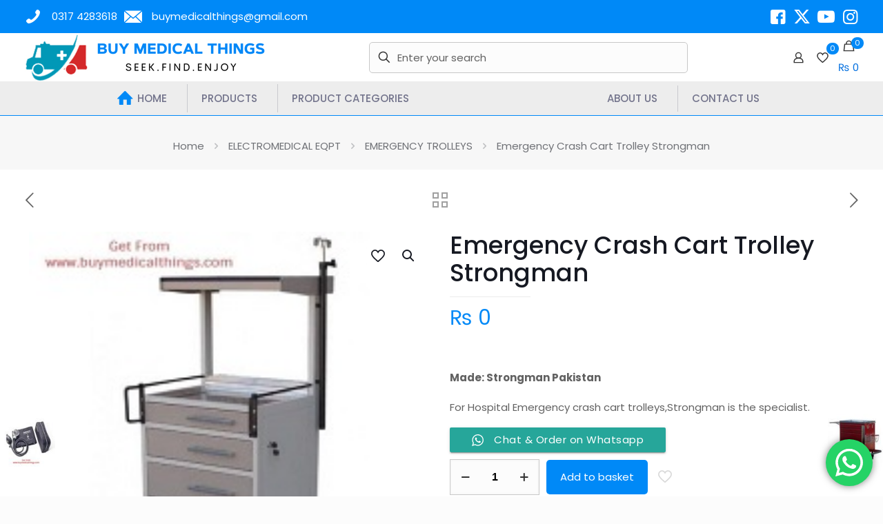

--- FILE ---
content_type: text/html; charset=UTF-8
request_url: http://www.buymedicalthings.com/shop/electromedical/emergency-trolley/emergency-crash-trolley-strongman/
body_size: 45717
content:
<!DOCTYPE html><html lang=en-GB class="no-js " ><head><meta charset="UTF-8"><meta name='robots' content='index, follow, max-image-preview:large, max-snippet:-1, max-video-preview:-1'><link rel=alternate hreflang=en-GB href=http://www.buymedicalthings.com/shop/electromedical/emergency-trolley/emergency-crash-trolley-strongman/ > <script>(function(i,s,o,g,r,a,m){i['GoogleAnalyticsObject']=r;i[r]=i[r]||function(){(i[r].q=i[r].q||[]).push(arguments)},i[r].l=1*new Date();a=s.createElement(o),m=s.getElementsByTagName(o)[0];a.async=1;a.src=g;m.parentNode.insertBefore(a,m)})(window,document,'script','//www.google-analytics.com/analytics.js','ga');ga('create','UA-31305350-1','muffingroup.com');ga('send','pageview');</script><meta name="format-detection" content="telephone=no"><meta name="viewport" content="width=device-width, initial-scale=1, maximum-scale=1"><meta name="theme-color" content="#ffffff" media="(prefers-color-scheme: light)"><meta name="theme-color" content="#ffffff" media="(prefers-color-scheme: dark)"><title>Emergency Crash Cart Trolley Strongman | BUY MEDICAL THINGS</title><meta name="description" content="Hospital Emergency crash trolley,Strongman is the specialist.Strongman trolleys are designed for unique configurations for child as well as for adults."><link rel=canonical href=https://www.buymedicalthings.com/shop/electromedical/emergency-trolley/emergency-crash-trolley-strongman/ ><meta property="og:locale" content="en_GB"><meta property="og:type" content="article"><meta property="og:title" content="Emergency Crash Cart Trolley Strongman | BUY MEDICAL THINGS"><meta property="og:description" content="Hospital Emergency crash trolley,Strongman is the specialist.Strongman trolleys are designed for unique configurations for child as well as for adults."><meta property="og:url" content="https://www.buymedicalthings.com/shop/electromedical/emergency-trolley/emergency-crash-trolley-strongman/"><meta property="og:site_name" content="BUY MEDICAL THINGS"><meta property="article:modified_time" content="2023-01-09T09:29:32+00:00"><meta property="og:image" content="https://www.buymedicalthings.com/wp-content/uploads/2020/03/Strongman-crash-cart-trolley.jpg"><meta property="og:image:width" content="202"><meta property="og:image:height" content="202"><meta property="og:image:type" content="image/jpeg"><meta name="twitter:card" content="summary_large_image"><meta name="twitter:label1" content="Estimated reading time"><meta name="twitter:data1" content="1 minute"> <script type=application/ld+json class=yoast-schema-graph>{"@context":"https://schema.org","@graph":[{"@type":"WebPage","@id":"https://www.buymedicalthings.com/shop/electromedical/emergency-trolley/emergency-crash-trolley-strongman/","url":"https://www.buymedicalthings.com/shop/electromedical/emergency-trolley/emergency-crash-trolley-strongman/","name":"Emergency Crash Cart Trolley Strongman | BUY MEDICAL THINGS","isPartOf":{"@id":"https://www.buymedicalthings.com/#website"},"primaryImageOfPage":{"@id":"https://www.buymedicalthings.com/shop/electromedical/emergency-trolley/emergency-crash-trolley-strongman/#primaryimage"},"image":{"@id":"https://www.buymedicalthings.com/shop/electromedical/emergency-trolley/emergency-crash-trolley-strongman/#primaryimage"},"thumbnailUrl":"https://www.buymedicalthings.com/wp-content/uploads/2020/03/Strongman-crash-cart-trolley.jpg","datePublished":"2020-03-22T11:43:39+00:00","dateModified":"2023-01-09T09:29:32+00:00","description":"Hospital Emergency crash trolley,Strongman is the specialist.Strongman trolleys are designed for unique configurations for child as well as for adults.","breadcrumb":{"@id":"https://www.buymedicalthings.com/shop/electromedical/emergency-trolley/emergency-crash-trolley-strongman/#breadcrumb"},"inLanguage":"en-GB","potentialAction":[{"@type":"ReadAction","target":["https://www.buymedicalthings.com/shop/electromedical/emergency-trolley/emergency-crash-trolley-strongman/"]}]},{"@type":"ImageObject","inLanguage":"en-GB","@id":"https://www.buymedicalthings.com/shop/electromedical/emergency-trolley/emergency-crash-trolley-strongman/#primaryimage","url":"https://www.buymedicalthings.com/wp-content/uploads/2020/03/Strongman-crash-cart-trolley.jpg","contentUrl":"https://www.buymedicalthings.com/wp-content/uploads/2020/03/Strongman-crash-cart-trolley.jpg","width":202,"height":202,"caption":"ressucitation trolley"},{"@type":"BreadcrumbList","@id":"https://www.buymedicalthings.com/shop/electromedical/emergency-trolley/emergency-crash-trolley-strongman/#breadcrumb","itemListElement":[{"@type":"ListItem","position":1,"name":"Home","item":"https://www.buymedicalthings.com/"},{"@type":"ListItem","position":2,"name":"Products","item":"https://www.buymedicalthings.com/products/"},{"@type":"ListItem","position":3,"name":"ELECTROMEDICAL EQPT","item":"https://www.buymedicalthings.com/product-category/electromedical/"},{"@type":"ListItem","position":4,"name":"EMERGENCY TROLLEYS","item":"https://www.buymedicalthings.com/product-category/electromedical/emergency-trolley/"},{"@type":"ListItem","position":5,"name":"Emergency Crash Cart Trolley Strongman"}]},{"@type":"WebSite","@id":"https://www.buymedicalthings.com/#website","url":"https://www.buymedicalthings.com/","name":"BUY MEDICAL THINGS","description":"Seek.Find.Enjoy","publisher":{"@id":"https://www.buymedicalthings.com/#organization"},"potentialAction":[{"@type":"SearchAction","target":{"@type":"EntryPoint","urlTemplate":"https://www.buymedicalthings.com/?s={search_term_string}"},"query-input":{"@type":"PropertyValueSpecification","valueRequired":true,"valueName":"search_term_string"}}],"inLanguage":"en-GB"},{"@type":"Organization","@id":"https://www.buymedicalthings.com/#organization","name":"buymedicalthings.com","url":"https://www.buymedicalthings.com/","logo":{"@type":"ImageObject","inLanguage":"en-GB","@id":"https://www.buymedicalthings.com/#/schema/logo/image/","url":"","contentUrl":"","caption":"buymedicalthings.com"},"image":{"@id":"https://www.buymedicalthings.com/#/schema/logo/image/"}}]}</script> <link rel=dns-prefetch href=//www.googletagmanager.com><link rel=dns-prefetch href=//fonts.googleapis.com><link rel=alternate type=application/rss+xml title="BUY MEDICAL THINGS &raquo; Feed" href=https://www.buymedicalthings.com/feed/ ><link rel=alternate type=application/rss+xml title="BUY MEDICAL THINGS &raquo; Comments Feed" href=https://www.buymedicalthings.com/comments/feed/ ><link rel=alternate type=application/rss+xml title="BUY MEDICAL THINGS &raquo; Emergency Crash Cart Trolley Strongman Comments Feed" href=https://www.buymedicalthings.com/shop/electromedical/emergency-trolley/emergency-crash-trolley-strongman/feed/ ><link rel=stylesheet href=http://www.buymedicalthings.com/wp-content/cache/minify/79bab.css media=all><style id=global-styles-inline-css>/*<![CDATA[*/body{--wp--preset--color--black:#000;--wp--preset--color--cyan-bluish-gray:#abb8c3;--wp--preset--color--white:#fff;--wp--preset--color--pale-pink:#f78da7;--wp--preset--color--vivid-red:#cf2e2e;--wp--preset--color--luminous-vivid-orange:#ff6900;--wp--preset--color--luminous-vivid-amber:#fcb900;--wp--preset--color--light-green-cyan:#7bdcb5;--wp--preset--color--vivid-green-cyan:#00d084;--wp--preset--color--pale-cyan-blue:#8ed1fc;--wp--preset--color--vivid-cyan-blue:#0693e3;--wp--preset--color--vivid-purple:#9b51e0;--wp--preset--gradient--vivid-cyan-blue-to-vivid-purple:linear-gradient(135deg,rgba(6,147,227,1) 0%,rgb(155,81,224) 100%);--wp--preset--gradient--light-green-cyan-to-vivid-green-cyan:linear-gradient(135deg,rgb(122,220,180) 0%,rgb(0,208,130) 100%);--wp--preset--gradient--luminous-vivid-amber-to-luminous-vivid-orange:linear-gradient(135deg,rgba(252,185,0,1) 0%,rgba(255,105,0,1) 100%);--wp--preset--gradient--luminous-vivid-orange-to-vivid-red:linear-gradient(135deg,rgba(255,105,0,1) 0%,rgb(207,46,46) 100%);--wp--preset--gradient--very-light-gray-to-cyan-bluish-gray:linear-gradient(135deg,rgb(238,238,238) 0%,rgb(169,184,195) 100%);--wp--preset--gradient--cool-to-warm-spectrum:linear-gradient(135deg,rgb(74,234,220) 0%,rgb(151,120,209) 20%,rgb(207,42,186) 40%,rgb(238,44,130) 60%,rgb(251,105,98) 80%,rgb(254,248,76) 100%);--wp--preset--gradient--blush-light-purple:linear-gradient(135deg,rgb(255,206,236) 0%,rgb(152,150,240) 100%);--wp--preset--gradient--blush-bordeaux:linear-gradient(135deg,rgb(254,205,165) 0%,rgb(254,45,45) 50%,rgb(107,0,62) 100%);--wp--preset--gradient--luminous-dusk:linear-gradient(135deg,rgb(255,203,112) 0%,rgb(199,81,192) 50%,rgb(65,88,208) 100%);--wp--preset--gradient--pale-ocean:linear-gradient(135deg,rgb(255,245,203) 0%,rgb(182,227,212) 50%,rgb(51,167,181) 100%);--wp--preset--gradient--electric-grass:linear-gradient(135deg,rgb(202,248,128) 0%,rgb(113,206,126) 100%);--wp--preset--gradient--midnight:linear-gradient(135deg,rgb(2,3,129) 0%,rgb(40,116,252) 100%);--wp--preset--font-size--small:13px;--wp--preset--font-size--medium:20px;--wp--preset--font-size--large:36px;--wp--preset--font-size--x-large:42px;--wp--preset--font-family--inter:"Inter", sans-serif;--wp--preset--font-family--cardo:Cardo;--wp--preset--spacing--20:0.44rem;--wp--preset--spacing--30:0.67rem;--wp--preset--spacing--40:1rem;--wp--preset--spacing--50:1.5rem;--wp--preset--spacing--60:2.25rem;--wp--preset--spacing--70:3.38rem;--wp--preset--spacing--80:5.06rem;--wp--preset--shadow--natural:6px 6px 9px rgba(0, 0, 0, 0.2);--wp--preset--shadow--deep:12px 12px 50px rgba(0, 0, 0, 0.4);--wp--preset--shadow--sharp:6px 6px 0px rgba(0, 0, 0, 0.2);--wp--preset--shadow--outlined:6px 6px 0px -3px rgba(255, 255, 255, 1), 6px 6px rgba(0, 0, 0, 1);--wp--preset--shadow--crisp:6px 6px 0px rgba(0, 0, 0, 1)}:where(.is-layout-flex){gap:0.5em}:where(.is-layout-grid){gap:0.5em}body .is-layout-flow>.alignleft{float:left;margin-inline-start:0;margin-inline-end:2em}body .is-layout-flow>.alignright{float:right;margin-inline-start:2em;margin-inline-end:0}body .is-layout-flow>.aligncenter{margin-left:auto !important;margin-right:auto !important}body .is-layout-constrained>.alignleft{float:left;margin-inline-start:0;margin-inline-end:2em}body .is-layout-constrained>.alignright{float:right;margin-inline-start:2em;margin-inline-end:0}body .is-layout-constrained>.aligncenter{margin-left:auto !important;margin-right:auto !important}body .is-layout-constrained>:where(:not(.alignleft):not(.alignright):not(.alignfull)){max-width:var(--wp--style--global--content-size);margin-left:auto !important;margin-right:auto !important}body .is-layout-constrained>.alignwide{max-width:var(--wp--style--global--wide-size)}body .is-layout-flex{display:flex}body .is-layout-flex{flex-wrap:wrap;align-items:center}body .is-layout-flex>*{margin:0}body .is-layout-grid{display:grid}body .is-layout-grid>*{margin:0}:where(.wp-block-columns.is-layout-flex){gap:2em}:where(.wp-block-columns.is-layout-grid){gap:2em}:where(.wp-block-post-template.is-layout-flex){gap:1.25em}:where(.wp-block-post-template.is-layout-grid){gap:1.25em}.has-black-color{color:var(--wp--preset--color--black) !important}.has-cyan-bluish-gray-color{color:var(--wp--preset--color--cyan-bluish-gray) !important}.has-white-color{color:var(--wp--preset--color--white) !important}.has-pale-pink-color{color:var(--wp--preset--color--pale-pink) !important}.has-vivid-red-color{color:var(--wp--preset--color--vivid-red) !important}.has-luminous-vivid-orange-color{color:var(--wp--preset--color--luminous-vivid-orange) !important}.has-luminous-vivid-amber-color{color:var(--wp--preset--color--luminous-vivid-amber) !important}.has-light-green-cyan-color{color:var(--wp--preset--color--light-green-cyan) !important}.has-vivid-green-cyan-color{color:var(--wp--preset--color--vivid-green-cyan) !important}.has-pale-cyan-blue-color{color:var(--wp--preset--color--pale-cyan-blue) !important}.has-vivid-cyan-blue-color{color:var(--wp--preset--color--vivid-cyan-blue) !important}.has-vivid-purple-color{color:var(--wp--preset--color--vivid-purple) !important}.has-black-background-color{background-color:var(--wp--preset--color--black) !important}.has-cyan-bluish-gray-background-color{background-color:var(--wp--preset--color--cyan-bluish-gray) !important}.has-white-background-color{background-color:var(--wp--preset--color--white) !important}.has-pale-pink-background-color{background-color:var(--wp--preset--color--pale-pink) !important}.has-vivid-red-background-color{background-color:var(--wp--preset--color--vivid-red) !important}.has-luminous-vivid-orange-background-color{background-color:var(--wp--preset--color--luminous-vivid-orange) !important}.has-luminous-vivid-amber-background-color{background-color:var(--wp--preset--color--luminous-vivid-amber) !important}.has-light-green-cyan-background-color{background-color:var(--wp--preset--color--light-green-cyan) !important}.has-vivid-green-cyan-background-color{background-color:var(--wp--preset--color--vivid-green-cyan) !important}.has-pale-cyan-blue-background-color{background-color:var(--wp--preset--color--pale-cyan-blue) !important}.has-vivid-cyan-blue-background-color{background-color:var(--wp--preset--color--vivid-cyan-blue) !important}.has-vivid-purple-background-color{background-color:var(--wp--preset--color--vivid-purple) !important}.has-black-border-color{border-color:var(--wp--preset--color--black) !important}.has-cyan-bluish-gray-border-color{border-color:var(--wp--preset--color--cyan-bluish-gray) !important}.has-white-border-color{border-color:var(--wp--preset--color--white) !important}.has-pale-pink-border-color{border-color:var(--wp--preset--color--pale-pink) !important}.has-vivid-red-border-color{border-color:var(--wp--preset--color--vivid-red) !important}.has-luminous-vivid-orange-border-color{border-color:var(--wp--preset--color--luminous-vivid-orange) !important}.has-luminous-vivid-amber-border-color{border-color:var(--wp--preset--color--luminous-vivid-amber) !important}.has-light-green-cyan-border-color{border-color:var(--wp--preset--color--light-green-cyan) !important}.has-vivid-green-cyan-border-color{border-color:var(--wp--preset--color--vivid-green-cyan) !important}.has-pale-cyan-blue-border-color{border-color:var(--wp--preset--color--pale-cyan-blue) !important}.has-vivid-cyan-blue-border-color{border-color:var(--wp--preset--color--vivid-cyan-blue) !important}.has-vivid-purple-border-color{border-color:var(--wp--preset--color--vivid-purple) !important}.has-vivid-cyan-blue-to-vivid-purple-gradient-background{background:var(--wp--preset--gradient--vivid-cyan-blue-to-vivid-purple) !important}.has-light-green-cyan-to-vivid-green-cyan-gradient-background{background:var(--wp--preset--gradient--light-green-cyan-to-vivid-green-cyan) !important}.has-luminous-vivid-amber-to-luminous-vivid-orange-gradient-background{background:var(--wp--preset--gradient--luminous-vivid-amber-to-luminous-vivid-orange) !important}.has-luminous-vivid-orange-to-vivid-red-gradient-background{background:var(--wp--preset--gradient--luminous-vivid-orange-to-vivid-red) !important}.has-very-light-gray-to-cyan-bluish-gray-gradient-background{background:var(--wp--preset--gradient--very-light-gray-to-cyan-bluish-gray) !important}.has-cool-to-warm-spectrum-gradient-background{background:var(--wp--preset--gradient--cool-to-warm-spectrum) !important}.has-blush-light-purple-gradient-background{background:var(--wp--preset--gradient--blush-light-purple) !important}.has-blush-bordeaux-gradient-background{background:var(--wp--preset--gradient--blush-bordeaux) !important}.has-luminous-dusk-gradient-background{background:var(--wp--preset--gradient--luminous-dusk) !important}.has-pale-ocean-gradient-background{background:var(--wp--preset--gradient--pale-ocean) !important}.has-electric-grass-gradient-background{background:var(--wp--preset--gradient--electric-grass) !important}.has-midnight-gradient-background{background:var(--wp--preset--gradient--midnight) !important}.has-small-font-size{font-size:var(--wp--preset--font-size--small) !important}.has-medium-font-size{font-size:var(--wp--preset--font-size--medium) !important}.has-large-font-size{font-size:var(--wp--preset--font-size--large) !important}.has-x-large-font-size{font-size:var(--wp--preset--font-size--x-large) !important}.wp-block-navigation a:where(:not(.wp-element-button)){color:inherit}:where(.wp-block-post-template.is-layout-flex){gap:1.25em}:where(.wp-block-post-template.is-layout-grid){gap:1.25em}:where(.wp-block-columns.is-layout-flex){gap:2em}:where(.wp-block-columns.is-layout-grid){gap:2em}.wp-block-pullquote{font-size:1.5em;line-height:1.6}/*]]>*/</style><link rel=stylesheet href=http://www.buymedicalthings.com/wp-content/cache/minify/2b698.css media=all><style id=woocommerce-inline-inline-css>.woocommerce form .form-row
.required{visibility:visible}</style><link rel=stylesheet href=http://www.buymedicalthings.com/wp-content/cache/minify/c8197.css media=all><link rel=stylesheet id=mfn-fonts-css href='https://fonts.googleapis.com/css?family=Poppins%3A1%2C300%2C400%2C400italic%2C500%2C600%2C700%2C700italic&#038;display=swap&#038;ver=6.4.7' type=text/css media=all><link rel=stylesheet href=http://www.buymedicalthings.com/wp-content/cache/minify/35442.css media=all><style id=mfn-dynamic-inline-css>/*<![CDATA[*/html{background-color:#FCFCFC}#Wrapper,#Content,.mfn-popup .mfn-popup-content,.mfn-off-canvas-sidebar .mfn-off-canvas-content-wrapper,.mfn-cart-holder,.mfn-header-login,#Top_bar .search_wrapper,#Top_bar .top_bar_right .mfn-live-search-box,.column_livesearch .mfn-live-search-wrapper,.column_livesearch .mfn-live-search-box{background-color:#fff}.layout-boxed.mfn-bebuilder-header.mfn-ui #Wrapper .mfn-only-sample-content{background-color:#fff}body:not(.template-slider) #Header{min-height:0px}body.header-below:not(.template-slider) #Header{padding-top:0px}#Subheader{padding:20px
0}#Footer
.widgets_wrapper{padding:40px
0}.has-search-overlay.search-overlay-opened #search-overlay{background-color:rgba(0,0,0,0.6)}.elementor-page.elementor-default #Content .the_content
.section_wrapper{max-width:100%}.elementor-page.elementor-default #Content
.section.the_content{width:100%}.elementor-page.elementor-default #Content .section_wrapper
.the_content_wrapper{margin-left:0;margin-right:0;width:100%}body,span.date_label,.timeline_items li h3 span,input[type="date"],input[type="text"],input[type="password"],input[type="tel"],input[type="email"],input[type="url"],textarea,select,.offer_li .title h3,.mfn-menu-item-megamenu{font-family:"Poppins",-apple-system,BlinkMacSystemFont,"Segoe UI",Roboto,Oxygen-Sans,Ubuntu,Cantarell,"Helvetica Neue",sans-serif}.lead,.big{font-family:"Poppins",-apple-system,BlinkMacSystemFont,"Segoe UI",Roboto,Oxygen-Sans,Ubuntu,Cantarell,"Helvetica Neue",sans-serif}#menu > ul > li > a,#overlay-menu ul li
a{font-family:"Poppins",-apple-system,BlinkMacSystemFont,"Segoe UI",Roboto,Oxygen-Sans,Ubuntu,Cantarell,"Helvetica Neue",sans-serif}#Subheader
.title{font-family:"Poppins",-apple-system,BlinkMacSystemFont,"Segoe UI",Roboto,Oxygen-Sans,Ubuntu,Cantarell,"Helvetica Neue",sans-serif}h1,h2,h3,h4,.text-logo
#logo{font-family:"Poppins",-apple-system,BlinkMacSystemFont,"Segoe UI",Roboto,Oxygen-Sans,Ubuntu,Cantarell,"Helvetica Neue",sans-serif}h5,h6{font-family:"Poppins",-apple-system,BlinkMacSystemFont,"Segoe UI",Roboto,Oxygen-Sans,Ubuntu,Cantarell,"Helvetica Neue",sans-serif}blockquote{font-family:"Poppins",-apple-system,BlinkMacSystemFont,"Segoe UI",Roboto,Oxygen-Sans,Ubuntu,Cantarell,"Helvetica Neue",sans-serif}.chart_box .chart .num,.counter .desc_wrapper .number-wrapper,.how_it_works .image .number,.pricing-box .plan-header .price,.quick_fact .number-wrapper,.woocommerce .product div.entry-summary
.price{font-family:"Poppins",-apple-system,BlinkMacSystemFont,"Segoe UI",Roboto,Oxygen-Sans,Ubuntu,Cantarell,"Helvetica Neue",sans-serif}body,.mfn-menu-item-megamenu{font-size:15px;line-height:28px;font-weight:400;letter-spacing:0px}.lead,.big{font-size:17px;line-height:30px;font-weight:400;letter-spacing:0px}#menu > ul > li > a,#overlay-menu ul li
a{font-size:15px;font-weight:500;letter-spacing:0px}#overlay-menu ul li
a{line-height:22.5px}#Subheader
.title{font-size:50px;line-height:60px;font-weight:400;letter-spacing:0px}h1,.text-logo
#logo{font-size:50px;line-height:60px;font-weight:500;letter-spacing:0px}h2{font-size:40px;line-height:50px;font-weight:500;letter-spacing:0px}h3,.woocommerce ul.products li.product h3,.woocommerce #customer_login
h2{font-size:30px;line-height:40px;font-weight:400;letter-spacing:0px}h4,.woocommerce .woocommerce-order-details__title,.woocommerce .wc-bacs-bank-details-heading,.woocommerce .woocommerce-customer-details
h2{font-size:20px;line-height:30px;font-weight:600;letter-spacing:0px}h5{font-size:18px;line-height:30px;font-weight:400;letter-spacing:0px}h6{font-size:15px;line-height:26px;font-weight:700;letter-spacing:0px}#Intro .intro-title{font-size:70px;line-height:70px;font-weight:400;letter-spacing:0px}@media only screen and (min-width:768px) and (max-width:959px){body,.mfn-menu-item-megamenu{font-size:13px;line-height:24px;font-weight:400;letter-spacing:0px}.lead,.big{font-size:14px;line-height:26px;font-weight:400;letter-spacing:0px}#menu > ul > li > a,#overlay-menu ul li
a{font-size:13px;font-weight:500;letter-spacing:0px}#overlay-menu ul li
a{line-height:19.5px}#Subheader
.title{font-size:43px;line-height:51px;font-weight:400;letter-spacing:0px}h1,.text-logo
#logo{font-size:43px;line-height:51px;font-weight:500;letter-spacing:0px}h2{font-size:34px;line-height:43px;font-weight:500;letter-spacing:0px}h3,.woocommerce ul.products li.product h3,.woocommerce #customer_login
h2{font-size:26px;line-height:34px;font-weight:400;letter-spacing:0px}h4,.woocommerce .woocommerce-order-details__title,.woocommerce .wc-bacs-bank-details-heading,.woocommerce .woocommerce-customer-details
h2{font-size:17px;line-height:26px;font-weight:600;letter-spacing:0px}h5{font-size:15px;line-height:26px;font-weight:400;letter-spacing:0px}h6{font-size:13px;line-height:22px;font-weight:700;letter-spacing:0px}#Intro .intro-title{font-size:60px;line-height:60px;font-weight:400;letter-spacing:0px}blockquote{font-size:15px}.chart_box .chart
.num{font-size:45px;line-height:45px}.counter .desc_wrapper .number-wrapper{font-size:45px;line-height:45px}.counter .desc_wrapper
.title{font-size:14px;line-height:18px}.faq .question
.title{font-size:14px}.fancy_heading
.title{font-size:38px;line-height:38px}.offer .offer_li .desc_wrapper .title
h3{font-size:32px;line-height:32px}.offer_thumb_ul li.offer_thumb_li .desc_wrapper .title
h3{font-size:32px;line-height:32px}.pricing-box .plan-header
h2{font-size:27px;line-height:27px}.pricing-box .plan-header .price>span{font-size:40px;line-height:40px}.pricing-box .plan-header .price
sup.currency{font-size:18px;line-height:18px}.pricing-box .plan-header .price
sup.period{font-size:14px;line-height:14px}.quick_fact .number-wrapper{font-size:80px;line-height:80px}.trailer_box .desc
h2{font-size:27px;line-height:27px}.widget>h3{font-size:17px;line-height:20px}}@media only screen and (min-width:480px) and (max-width:767px){body,.mfn-menu-item-megamenu{font-size:13px;line-height:21px;font-weight:400;letter-spacing:0px}.lead,.big{font-size:13px;line-height:23px;font-weight:400;letter-spacing:0px}#menu > ul > li > a,#overlay-menu ul li
a{font-size:13px;font-weight:500;letter-spacing:0px}#overlay-menu ul li
a{line-height:19.5px}#Subheader
.title{font-size:38px;line-height:45px;font-weight:400;letter-spacing:0px}h1,.text-logo
#logo{font-size:38px;line-height:45px;font-weight:500;letter-spacing:0px}h2{font-size:30px;line-height:38px;font-weight:500;letter-spacing:0px}h3,.woocommerce ul.products li.product h3,.woocommerce #customer_login
h2{font-size:23px;line-height:30px;font-weight:400;letter-spacing:0px}h4,.woocommerce .woocommerce-order-details__title,.woocommerce .wc-bacs-bank-details-heading,.woocommerce .woocommerce-customer-details
h2{font-size:15px;line-height:23px;font-weight:600;letter-spacing:0px}h5{font-size:14px;line-height:23px;font-weight:400;letter-spacing:0px}h6{font-size:13px;line-height:20px;font-weight:700;letter-spacing:0px}#Intro .intro-title{font-size:53px;line-height:53px;font-weight:400;letter-spacing:0px}blockquote{font-size:14px}.chart_box .chart
.num{font-size:40px;line-height:40px}.counter .desc_wrapper .number-wrapper{font-size:40px;line-height:40px}.counter .desc_wrapper
.title{font-size:13px;line-height:16px}.faq .question
.title{font-size:13px}.fancy_heading
.title{font-size:34px;line-height:34px}.offer .offer_li .desc_wrapper .title
h3{font-size:28px;line-height:28px}.offer_thumb_ul li.offer_thumb_li .desc_wrapper .title
h3{font-size:28px;line-height:28px}.pricing-box .plan-header
h2{font-size:24px;line-height:24px}.pricing-box .plan-header .price>span{font-size:34px;line-height:34px}.pricing-box .plan-header .price
sup.currency{font-size:16px;line-height:16px}.pricing-box .plan-header .price
sup.period{font-size:13px;line-height:13px}.quick_fact .number-wrapper{font-size:70px;line-height:70px}.trailer_box .desc
h2{font-size:24px;line-height:24px}.widget>h3{font-size:16px;line-height:19px}}@media only screen and (max-width:479px){body,.mfn-menu-item-megamenu{font-size:13px;line-height:19px;font-weight:400;letter-spacing:0px}.lead,.big{font-size:13px;line-height:19px;font-weight:400;letter-spacing:0px}#menu > ul > li > a,#overlay-menu ul li
a{font-size:13px;font-weight:500;letter-spacing:0px}#overlay-menu ul li
a{line-height:19.5px}#Subheader
.title{font-size:30px;line-height:36px;font-weight:400;letter-spacing:0px}h1,.text-logo
#logo{font-size:30px;line-height:36px;font-weight:500;letter-spacing:0px}h2{font-size:24px;line-height:30px;font-weight:500;letter-spacing:0px}h3,.woocommerce ul.products li.product h3,.woocommerce #customer_login
h2{font-size:18px;line-height:24px;font-weight:400;letter-spacing:0px}h4,.woocommerce .woocommerce-order-details__title,.woocommerce .wc-bacs-bank-details-heading,.woocommerce .woocommerce-customer-details
h2{font-size:13px;line-height:19px;font-weight:600;letter-spacing:0px}h5{font-size:13px;line-height:19px;font-weight:400;letter-spacing:0px}h6{font-size:13px;line-height:19px;font-weight:700;letter-spacing:0px}#Intro .intro-title{font-size:42px;line-height:42px;font-weight:400;letter-spacing:0px}blockquote{font-size:13px}.chart_box .chart
.num{font-size:35px;line-height:35px}.counter .desc_wrapper .number-wrapper{font-size:35px;line-height:35px}.counter .desc_wrapper
.title{font-size:13px;line-height:26px}.faq .question
.title{font-size:13px}.fancy_heading
.title{font-size:30px;line-height:30px}.offer .offer_li .desc_wrapper .title
h3{font-size:26px;line-height:26px}.offer_thumb_ul li.offer_thumb_li .desc_wrapper .title
h3{font-size:26px;line-height:26px}.pricing-box .plan-header
h2{font-size:21px;line-height:21px}.pricing-box .plan-header .price>span{font-size:32px;line-height:32px}.pricing-box .plan-header .price
sup.currency{font-size:14px;line-height:14px}.pricing-box .plan-header .price
sup.period{font-size:13px;line-height:13px}.quick_fact .number-wrapper{font-size:60px;line-height:60px}.trailer_box .desc
h2{font-size:21px;line-height:21px}.widget>h3{font-size:15px;line-height:18px}}.with_aside
.sidebar.columns{width:20%}.with_aside
.sections_group{width:80%}.aside_both
.sidebar.columns{width:15%}.aside_both .sidebar.sidebar-1{margin-left:-85%}.aside_both
.sections_group{width:70%;margin-left:15%}@media only screen and (min-width:1240px){#Wrapper,.with_aside
.content_wrapper{max-width:1240px}body.layout-boxed.mfn-header-scrolled .mfn-header-tmpl.mfn-sticky-layout-width{max-width:1240px;left:0;right:0;margin-left:auto;margin-right:auto}body.layout-boxed:not(.mfn-header-scrolled) .mfn-header-tmpl.mfn-header-layout-width,body.layout-boxed .mfn-header-tmpl.mfn-header-layout-width:not(.mfn-hasSticky){max-width:1240px;left:0;right:0;margin-left:auto;margin-right:auto}body.layout-boxed.mfn-bebuilder-header.mfn-ui .mfn-only-sample-content{max-width:1240px;margin-left:auto;margin-right:auto}.section_wrapper,.container{max-width:1220px}.layout-boxed.header-boxed #Top_bar.is-sticky{max-width:1240px}}@media only screen and (max-width:767px){#Wrapper{max-width:calc(100% - 67px)}.content_wrapper .section_wrapper,.container,.four.columns .widget-area{max-width:550px !important;padding-left:33px;padding-right:33px}}body{--mfn-button-font-family:inherit;--mfn-button-font-size:15px;--mfn-button-font-weight:400;--mfn-button-font-style:inherit;--mfn-button-letter-spacing:0px;--mfn-button-padding:16px
20px 16px 20px;--mfn-button-border-width:0;--mfn-button-border-radius:5px 5px 5px 5px;--mfn-button-gap:10px;--mfn-button-transition:0.2s;--mfn-button-color:#747474;--mfn-button-color-hover:#747474;--mfn-button-bg:#f7f7f7;--mfn-button-bg-hover:#eaeaea;--mfn-button-border-color:transparent;--mfn-button-border-color-hover:transparent;--mfn-button-icon-color:#747474;--mfn-button-icon-color-hover:#747474;--mfn-button-box-shadow:unset;--mfn-button-theme-color:#fff;--mfn-button-theme-color-hover:#fff;--mfn-button-theme-bg:#0089f7;--mfn-button-theme-bg-hover:#007cea;--mfn-button-theme-border-color:transparent;--mfn-button-theme-border-color-hover:transparent;--mfn-button-theme-icon-color:#fff;--mfn-button-theme-icon-color-hover:#fff;--mfn-button-theme-box-shadow:unset;--mfn-button-shop-color:#fff;--mfn-button-shop-color-hover:#fff;--mfn-button-shop-bg:#0089f7;--mfn-button-shop-bg-hover:#007cea;--mfn-button-shop-border-color:transparent;--mfn-button-shop-border-color-hover:transparent;--mfn-button-shop-icon-color:#626262;--mfn-button-shop-icon-color-hover:#626262;--mfn-button-shop-box-shadow:unset;--mfn-button-action-color:#fff;--mfn-button-action-color-hover:#fff;--mfn-button-action-bg:#0089f7;--mfn-button-action-bg-hover:#007cea;--mfn-button-action-border-color:transparent;--mfn-button-action-border-color-hover:transparent;--mfn-button-action-icon-color:#626262;--mfn-button-action-icon-color-hover:#626262;--mfn-button-action-box-shadow:unset}@media only screen and (max-width:959px){body{}}@media only screen and (max-width:768px){body{}}.mfn-cookies{--mfn-gdpr2-container-text-color:#626262;--mfn-gdpr2-container-strong-color:#07070a;--mfn-gdpr2-container-bg:#fff;--mfn-gdpr2-container-overlay:rgba(25,37,48,0.6);--mfn-gdpr2-details-box-bg:#fbfbfb;--mfn-gdpr2-details-switch-bg:#00032a;--mfn-gdpr2-details-switch-bg-active:#5acb65;--mfn-gdpr2-tabs-text-color:#07070a;--mfn-gdpr2-tabs-text-color-active:#0089f7;--mfn-gdpr2-tabs-border:rgba(8,8,14,0.1);--mfn-gdpr2-buttons-box-bg:#fbfbfb}#Top_bar #logo,.header-fixed #Top_bar #logo,.header-plain #Top_bar #logo,.header-transparent #Top_bar
#logo{height:70px;line-height:70px;padding:10px
0}.logo-overflow #Top_bar:not(.is-sticky) .logo{height:90px}#Top_bar .menu>li>a{padding:15px
0}.menu-highlight:not(.header-creative) #Top_bar .menu>li>a{margin:20px
0}.header-plain:not(.menu-highlight) #Top_bar .menu > li > a span:not(.description){line-height:90px}.header-fixed #Top_bar .menu>li>a{padding:30px
0}@media only screen and (max-width:767px){.mobile-header-mini #Top_bar
#logo{height:50px!important;line-height:50px!important;margin:5px
0}}#Top_bar #logo
img.svg{width:100px}.image_frame,.wp-caption{border-width:0px}.alert{border-radius:0px}#Top_bar .top_bar_right .top-bar-right-input
input{width:200px}.mfn-live-search-box .mfn-live-search-list{max-height:300px}#Side_slide{right:-250px;width:250px}#Side_slide.left{left:-250px}.blog-teaser li .desc-wrapper
.desc{background-position-y:-1px}.mfn-free-delivery-info{--mfn-free-delivery-bar:#0089F7;--mfn-free-delivery-bg:rgba(0,0,0,0.1);--mfn-free-delivery-achieved:#0089F7}#back_to_top
i{color:#65666C}@media only screen and ( max-width:767px ){#Subheader{padding:20px}}@media only screen and (min-width:1240px){body:not(.header-simple) #Top_bar
#menu{display:block!important}.tr-menu #Top_bar
#menu{background:none!important}#Top_bar .menu>li>ul.mfn-megamenu>li{float:left}#Top_bar .menu>li>ul.mfn-megamenu>li.mfn-megamenu-cols-1{width:100%}#Top_bar .menu>li>ul.mfn-megamenu>li.mfn-megamenu-cols-2{width:50%}#Top_bar .menu>li>ul.mfn-megamenu>li.mfn-megamenu-cols-3{width:33.33%}#Top_bar .menu>li>ul.mfn-megamenu>li.mfn-megamenu-cols-4{width:25%}#Top_bar .menu>li>ul.mfn-megamenu>li.mfn-megamenu-cols-5{width:20%}#Top_bar .menu>li>ul.mfn-megamenu>li.mfn-megamenu-cols-6{width:16.66%}#Top_bar .menu>li>ul.mfn-megamenu>li>ul{display:block!important;position:inherit;left:auto;top:auto;border-width:0 1px 0 0}#Top_bar .menu>li>ul.mfn-megamenu>li:last-child>ul{border:0}#Top_bar .menu > li > ul.mfn-megamenu > li > ul
li{width:auto}#Top_bar .menu > li > ul.mfn-megamenu a.mfn-megamenu-title{text-transform:uppercase;font-weight:400;background:none}#Top_bar .menu > li > ul.mfn-megamenu a .menu-arrow{display:none}.menuo-right #Top_bar .menu>li>ul.mfn-megamenu{left:0;width:98%!important;margin:0
1%;padding:20px
0}.menuo-right #Top_bar .menu>li>ul.mfn-megamenu-bg{box-sizing:border-box}#Top_bar .menu>li>ul.mfn-megamenu-bg{padding:20px
166px 20px 20px;background-repeat:no-repeat;background-position:right bottom}.rtl #Top_bar .menu>li>ul.mfn-megamenu-bg{padding-left:166px;padding-right:20px;background-position:left bottom}#Top_bar .menu>li>ul.mfn-megamenu-bg>li{background:none}#Top_bar .menu > li > ul.mfn-megamenu-bg > li
a{border:none}#Top_bar .menu>li>ul.mfn-megamenu-bg>li>ul{background:none!important;-webkit-box-shadow:0 0 0 0;-moz-box-shadow:0 0 0 0;box-shadow:0 0 0 0}.mm-vertical #Top_bar
.container{position:relative}.mm-vertical #Top_bar
.top_bar_left{position:static}.mm-vertical #Top_bar .menu > li
ul{box-shadow:0 0 0 0 transparent!important;background-image:none}.mm-vertical #Top_bar .menu>li>ul.mfn-megamenu{padding:20px
0}.mm-vertical.header-plain #Top_bar .menu>li>ul.mfn-megamenu{width:100%!important;margin:0}.mm-vertical #Top_bar .menu>li>ul.mfn-megamenu>li{display:table-cell;float:none!important;width:10%;padding:0
15px;border-right:1px solid rgba(0,0,0,0.05)}.mm-vertical #Top_bar .menu>li>ul.mfn-megamenu>li:last-child{border-right-width:0}.mm-vertical #Top_bar .menu>li>ul.mfn-megamenu>li.hide-border{border-right-width:0}.mm-vertical #Top_bar .menu > li > ul.mfn-megamenu > li
a{border-bottom-width:0;padding:9px
15px;line-height:120%}.mm-vertical #Top_bar .menu > li > ul.mfn-megamenu a.mfn-megamenu-title{font-weight:700}.rtl .mm-vertical #Top_bar .menu>li>ul.mfn-megamenu>li:first-child{border-right-width:0}.rtl .mm-vertical #Top_bar .menu>li>ul.mfn-megamenu>li:last-child{border-right-width:1px}body.header-shop #Top_bar
#menu{display:flex!important;background-color:transparent}.header-shop #Top_bar.is-sticky
.top_bar_row_second{display:none}.header-plain:not(.menuo-right) #Header
.top_bar_left{width:auto!important}.header-stack.header-center #Top_bar
#menu{display:inline-block!important}.header-simple #Top_bar
#menu{display:none;height:auto;width:300px;bottom:auto;top:100%;right:1px;position:absolute;margin:0}.header-simple #Header a.responsive-menu-toggle{display:block;right:10px}.header-simple #Top_bar #menu>ul{width:100%;float:left}.header-simple #Top_bar #menu ul
li{width:100%;padding-bottom:0;border-right:0;position:relative}.header-simple #Top_bar #menu ul li
a{padding:0
20px;margin:0;display:block;height:auto;line-height:normal;border:none}.header-simple #Top_bar #menu ul li a:not(.menu-toggle):after{display:none}.header-simple #Top_bar #menu ul li a
span{border:none;line-height:44px;display:inline;padding:0}.header-simple #Top_bar #menu ul li.submenu .menu-toggle{display:block;position:absolute;right:0;top:0;width:44px;height:44px;line-height:44px;font-size:30px;font-weight:300;text-align:center;cursor:pointer;color:#444;opacity:0.33;transform:unset}.header-simple #Top_bar #menu ul li.submenu .menu-toggle:after{content:"+";position:static}.header-simple #Top_bar #menu ul li.hover>.menu-toggle:after{content:"-"}.header-simple #Top_bar #menu ul li.hover
a{border-bottom:0}.header-simple #Top_bar #menu ul.mfn-megamenu li .menu-toggle{display:none}.header-simple #Top_bar #menu ul li
ul{position:relative!important;left:0!important;top:0;padding:0;margin:0!important;width:auto!important;background-image:none}.header-simple #Top_bar #menu ul li ul
li{width:100%!important;display:block;padding:0}.header-simple #Top_bar #menu ul li ul li
a{padding:0
20px 0 30px}.header-simple #Top_bar #menu ul li ul li a .menu-arrow{display:none}.header-simple #Top_bar #menu ul li ul li a
span{padding:0}.header-simple #Top_bar #menu ul li ul li a span:after{display:none!important}.header-simple #Top_bar .menu > li > ul.mfn-megamenu a.mfn-megamenu-title{text-transform:uppercase;font-weight:400}.header-simple #Top_bar .menu>li>ul.mfn-megamenu>li>ul{display:block!important;position:inherit;left:auto;top:auto}.header-simple #Top_bar #menu ul li ul li
ul{border-left:0!important;padding:0;top:0}.header-simple #Top_bar #menu ul li ul li ul li
a{padding:0
20px 0 40px}.rtl.header-simple #Top_bar
#menu{left:1px;right:auto}.rtl.header-simple #Top_bar a.responsive-menu-toggle{left:10px;right:auto}.rtl.header-simple #Top_bar #menu ul li.submenu .menu-toggle{left:0;right:auto}.rtl.header-simple #Top_bar #menu ul li
ul{left:auto!important;right:0!important}.rtl.header-simple #Top_bar #menu ul li ul li
a{padding:0
30px 0 20px}.rtl.header-simple #Top_bar #menu ul li ul li ul li
a{padding:0
40px 0 20px}.menu-highlight #Top_bar .menu>li{margin:0
2px}.menu-highlight:not(.header-creative) #Top_bar .menu>li>a{padding:0;-webkit-border-radius:5px;border-radius:5px}.menu-highlight #Top_bar .menu>li>a:after{display:none}.menu-highlight #Top_bar .menu > li > a span:not(.description){line-height:50px}.menu-highlight #Top_bar .menu > li > a
span.description{display:none}.menu-highlight.header-stack #Top_bar .menu>li>a{margin:10px
0!important}.menu-highlight.header-stack #Top_bar .menu > li > a span:not(.description){line-height:40px}.menu-highlight.header-simple #Top_bar #menu ul li,.menu-highlight.header-creative #Top_bar #menu ul
li{margin:0}.menu-highlight.header-simple #Top_bar #menu ul li > a,.menu-highlight.header-creative #Top_bar #menu ul li>a{-webkit-border-radius:0;border-radius:0}.menu-highlight:not(.header-fixed):not(.header-simple) #Top_bar.is-sticky .menu>li>a{margin:10px
0!important;padding:5px
0!important}.menu-highlight:not(.header-fixed):not(.header-simple) #Top_bar.is-sticky .menu > li > a
span{line-height:30px!important}.header-modern.menu-highlight.menuo-right
.menu_wrapper{margin-right:20px}.menu-line-below #Top_bar .menu>li>a:not(.menu-toggle):after{top:auto;bottom:-4px}.menu-line-below #Top_bar.is-sticky .menu>li>a:not(.menu-toggle):after{top:auto;bottom:-4px}.menu-line-below-80 #Top_bar:not(.is-sticky) .menu>li>a:not(.menu-toggle):after{height:4px;left:10%;top:50%;margin-top:20px;width:80%}.menu-line-below-80-1 #Top_bar:not(.is-sticky) .menu>li>a:not(.menu-toggle):after{height:1px;left:10%;top:50%;margin-top:20px;width:80%}.menu-link-color #Top_bar .menu>li>a:not(.menu-toggle):after{display:none!important}.menu-arrow-top #Top_bar .menu>li>a:after{background:none repeat scroll 0 0 rgba(0,0,0,0)!important;border-color:#ccc transparent transparent;border-style:solid;border-width:7px 7px 0;display:block;height:0;left:50%;margin-left:-7px;top:0!important;width:0}.menu-arrow-top #Top_bar.is-sticky .menu>li>a:after{top:0!important}.menu-arrow-bottom #Top_bar .menu>li>a:after{background:none!important;border-color:transparent transparent #ccc;border-style:solid;border-width:0 7px 7px;display:block;height:0;left:50%;margin-left:-7px;top:auto;bottom:0;width:0}.menu-arrow-bottom #Top_bar.is-sticky .menu>li>a:after{top:auto;bottom:0}.menuo-no-borders #Top_bar .menu > li > a
span{border-width:0!important}.menuo-no-borders #Header_creative #Top_bar .menu > li > a
span{border-bottom-width:0}.menuo-no-borders.header-plain #Top_bar a#header_cart,.menuo-no-borders.header-plain #Top_bar a#search_button,.menuo-no-borders.header-plain #Top_bar .wpml-languages,.menuo-no-borders.header-plain #Top_bar
a.action_button{border-width:0}.menuo-right #Top_bar
.menu_wrapper{float:right}.menuo-right.header-stack:not(.header-center) #Top_bar
.menu_wrapper{margin-right:150px}body.header-creative{padding-left:50px}body.header-creative.header-open{padding-left:250px}body.error404,body.under-construction,body.elementor-maintenance-mode,body.template-blank,body.under-construction.header-rtl.header-creative.header-open{padding-left:0!important;padding-right:0!important}.header-creative.footer-fixed #Footer,.header-creative.footer-sliding #Footer,.header-creative.footer-stick #Footer.is-sticky{box-sizing:border-box;padding-left:50px}.header-open.footer-fixed #Footer,.header-open.footer-sliding #Footer,.header-creative.footer-stick #Footer.is-sticky{padding-left:250px}.header-rtl.header-creative.footer-fixed #Footer,.header-rtl.header-creative.footer-sliding #Footer,.header-rtl.header-creative.footer-stick #Footer.is-sticky{padding-left:0;padding-right:50px}.header-rtl.header-open.footer-fixed #Footer,.header-rtl.header-open.footer-sliding #Footer,.header-rtl.header-creative.footer-stick #Footer.is-sticky{padding-right:250px}#Header_creative{background-color:#fff;position:fixed;width:250px;height:100%;left:-200px;top:0;z-index:9002;-webkit-box-shadow:2px 0 4px 2px rgba(0,0,0,.15);box-shadow:2px 0 4px 2px rgba(0,0,0,.15)}#Header_creative
.container{width:100%}#Header_creative .creative-wrapper{opacity:0;margin-right:50px}#Header_creative a.creative-menu-toggle{display:block;width:34px;height:34px;line-height:34px;font-size:22px;text-align:center;position:absolute;top:10px;right:8px;border-radius:3px}.admin-bar #Header_creative a.creative-menu-toggle{top:42px}#Header_creative
#Top_bar{position:static;width:100%}#Header_creative #Top_bar
.top_bar_left{width:100%!important;float:none}#Header_creative #Top_bar
.logo{float:none;text-align:center;margin:15px
0}#Header_creative #Top_bar
#menu{background-color:transparent}#Header_creative #Top_bar
.menu_wrapper{float:none;margin:0
0 30px}#Header_creative #Top_bar .menu>li{width:100%;float:none;position:relative}#Header_creative #Top_bar .menu>li>a{padding:0;text-align:center}#Header_creative #Top_bar .menu>li>a:after{display:none}#Header_creative #Top_bar .menu > li > a
span{border-right:0;border-bottom-width:1px;line-height:38px}#Header_creative #Top_bar .menu li
ul{left:100%;right:auto;top:0;box-shadow:2px 2px 2px 0 rgba(0,0,0,0.03);-webkit-box-shadow:2px 2px 2px 0 rgba(0,0,0,0.03)}#Header_creative #Top_bar .menu>li>ul.mfn-megamenu{margin:0;width:700px!important}#Header_creative #Top_bar .menu>li>ul.mfn-megamenu>li>ul{left:0}#Header_creative #Top_bar .menu li ul li
a{padding-top:9px;padding-bottom:8px}#Header_creative #Top_bar .menu li ul li
ul{top:0}#Header_creative #Top_bar .menu > li > a
span.description{display:block;font-size:13px;line-height:28px!important;clear:both}.menuo-arrows #Top_bar .menu>li.submenu>a>span:after{content:unset!important}#Header_creative #Top_bar
.top_bar_right{width:100%!important;float:left;height:auto;margin-bottom:35px;text-align:center;padding:0
20px;top:0;-webkit-box-sizing:border-box;-moz-box-sizing:border-box;box-sizing:border-box}#Header_creative #Top_bar .top_bar_right:before{content:none}#Header_creative #Top_bar .top_bar_right
.top_bar_right_wrapper{flex-wrap:wrap;justify-content:center}#Header_creative #Top_bar .top_bar_right .top-bar-right-icon,#Header_creative #Top_bar .top_bar_right .wpml-languages,#Header_creative #Top_bar .top_bar_right .top-bar-right-button,#Header_creative #Top_bar .top_bar_right .top-bar-right-input{min-height:30px;margin:5px}#Header_creative #Top_bar
.search_wrapper{left:100%;top:auto}#Header_creative #Top_bar
.banner_wrapper{display:block;text-align:center}#Header_creative #Top_bar .banner_wrapper
img{max-width:100%;height:auto;display:inline-block}#Header_creative
#Action_bar{display:none;position:absolute;bottom:0;top:auto;clear:both;padding:0
20px;box-sizing:border-box}#Header_creative #Action_bar
.contact_details{width:100%;text-align:center;margin-bottom:20px}#Header_creative #Action_bar .contact_details
li{padding:0}#Header_creative #Action_bar
.social{float:none;text-align:center;padding:5px
0 15px}#Header_creative #Action_bar .social
li{margin-bottom:2px}#Header_creative #Action_bar .social-menu{float:none;text-align:center}#Header_creative #Action_bar .social-menu
li{border-color:rgba(0,0,0,.1)}#Header_creative .social li
a{color:rgba(0,0,0,.5)}#Header_creative .social li a:hover{color:#000}#Header_creative .creative-social{position:absolute;bottom:10px;right:0;width:50px}#Header_creative .creative-social
li{display:block;float:none;width:100%;text-align:center;margin-bottom:5px}.header-creative .fixed-nav.fixed-nav-prev{margin-left:50px}.header-creative.header-open .fixed-nav.fixed-nav-prev{margin-left:250px}.menuo-last #Header_creative #Top_bar .menu li.last
ul{top:auto;bottom:0}.header-open
#Header_creative{left:0}.header-open #Header_creative .creative-wrapper{opacity:1;margin:0!important}.header-open #Header_creative .creative-menu-toggle,.header-open #Header_creative .creative-social{display:none}.header-open #Header_creative
#Action_bar{display:block}body.header-rtl.header-creative{padding-left:0;padding-right:50px}.header-rtl
#Header_creative{left:auto;right:-200px}.header-rtl #Header_creative .creative-wrapper{margin-left:50px;margin-right:0}.header-rtl #Header_creative a.creative-menu-toggle{left:8px;right:auto}.header-rtl #Header_creative .creative-social{left:0;right:auto}.header-rtl #Footer
#back_to_top.sticky{right:125px}.header-rtl
#popup_contact{right:70px}.header-rtl #Header_creative #Top_bar .menu li
ul{left:auto;right:100%}.header-rtl #Header_creative #Top_bar
.search_wrapper{left:auto;right:100%}.header-rtl .fixed-nav.fixed-nav-prev{margin-left:0!important}.header-rtl .fixed-nav.fixed-nav-next{margin-right:50px}body.header-rtl.header-creative.header-open{padding-left:0;padding-right:250px!important}.header-rtl.header-open
#Header_creative{left:auto;right:0}.header-rtl.header-open #Footer
#back_to_top.sticky{right:325px}.header-rtl.header-open
#popup_contact{right:270px}.header-rtl.header-open .fixed-nav.fixed-nav-next{margin-right:250px}#Header_creative.active{left:-1px}.header-rtl
#Header_creative.active{left:auto;right:-1px}#Header_creative.active .creative-wrapper{opacity:1;margin:0}.header-creative .vc_row[data-vc-full-width]{padding-left:50px}.header-creative.header-open .vc_row[data-vc-full-width]{padding-left:250px}.header-open .vc_parallax .vc_parallax-inner{left:auto;width:calc(100% - 250px)}.header-open.header-rtl .vc_parallax .vc_parallax-inner{left:0;right:auto}#Header_creative.scroll{height:100%;overflow-y:auto}#Header_creative.scroll:not(.dropdown) .menu li
ul{display:none!important}#Header_creative.scroll
#Action_bar{position:static}#Header_creative.dropdown{outline:none}#Header_creative.dropdown #Top_bar
.menu_wrapper{float:left;width:100%}#Header_creative.dropdown #Top_bar #menu ul
li{position:relative;float:left}#Header_creative.dropdown #Top_bar #menu ul li a:not(.menu-toggle):after{display:none}#Header_creative.dropdown #Top_bar #menu ul li a
span{line-height:38px;padding:0}#Header_creative.dropdown #Top_bar #menu ul li.submenu .menu-toggle{display:block;position:absolute;right:0;top:0;width:38px;height:38px;line-height:38px;font-size:26px;font-weight:300;text-align:center;cursor:pointer;color:#444;opacity:0.33;z-index:203}#Header_creative.dropdown #Top_bar #menu ul li.submenu .menu-toggle:after{content:"+";position:static}#Header_creative.dropdown #Top_bar #menu ul li.hover>.menu-toggle:after{content:"-"}#Header_creative.dropdown #Top_bar #menu ul.sub-menu li:not(:last-of-type) a{border-bottom:0}#Header_creative.dropdown #Top_bar #menu ul.mfn-megamenu li .menu-toggle{display:none}#Header_creative.dropdown #Top_bar #menu ul li
ul{position:relative!important;left:0!important;top:0;padding:0;margin-left:0!important;width:auto!important;background-image:none}#Header_creative.dropdown #Top_bar #menu ul li ul
li{width:100%!important}#Header_creative.dropdown #Top_bar #menu ul li ul li
a{padding:0
10px;text-align:center}#Header_creative.dropdown #Top_bar #menu ul li ul li a .menu-arrow{display:none}#Header_creative.dropdown #Top_bar #menu ul li ul li a
span{padding:0}#Header_creative.dropdown #Top_bar #menu ul li ul li a span:after{display:none!important}#Header_creative.dropdown #Top_bar .menu > li > ul.mfn-megamenu a.mfn-megamenu-title{text-transform:uppercase;font-weight:400}#Header_creative.dropdown #Top_bar .menu>li>ul.mfn-megamenu>li>ul{display:block!important;position:inherit;left:auto;top:auto}#Header_creative.dropdown #Top_bar #menu ul li ul li
ul{border-left:0!important;padding:0;top:0}#Header_creative{transition:left .5s ease-in-out,right .5s ease-in-out}#Header_creative .creative-wrapper{transition:opacity .5s ease-in-out,margin 0s ease-in-out .5s}#Header_creative.active .creative-wrapper{transition:opacity .5s ease-in-out,margin 0s ease-in-out}}@media only screen and (min-width:1240px){#Top_bar.is-sticky{position:fixed!important;width:100%;left:0;top:-60px;height:60px;z-index:701;background:#fff;opacity:.97;-webkit-box-shadow:0 2px 5px 0 rgba(0,0,0,0.1);-moz-box-shadow:0 2px 5px 0 rgba(0,0,0,0.1);box-shadow:0 2px 5px 0 rgba(0,0,0,0.1)}.layout-boxed.header-boxed #Top_bar.is-sticky{left:50%;-webkit-transform:translateX(-50%);transform:translateX(-50%)}#Top_bar.is-sticky .top_bar_left,#Top_bar.is-sticky .top_bar_right,#Top_bar.is-sticky .top_bar_right:before{background:none;box-shadow:unset}#Top_bar.is-sticky
.logo{width:auto;margin:0
30px 0 20px;padding:0}#Top_bar.is-sticky #logo,#Top_bar.is-sticky .custom-logo-link{padding:5px
0!important;height:50px!important;line-height:50px!important}.logo-no-sticky-padding #Top_bar.is-sticky
#logo{height:60px!important;line-height:60px!important}#Top_bar.is-sticky #logo img.logo-main{display:none}#Top_bar.is-sticky #logo img.logo-sticky{display:inline;max-height:35px}.logo-sticky-width-auto #Top_bar.is-sticky #logo img.logo-sticky{width:auto}#Top_bar.is-sticky
.menu_wrapper{clear:none}#Top_bar.is-sticky .menu_wrapper .menu>li>a{padding:15px
0}#Top_bar.is-sticky .menu > li > a,#Top_bar.is-sticky .menu > li > a
span{line-height:30px}#Top_bar.is-sticky .menu>li>a:after{top:auto;bottom:-4px}#Top_bar.is-sticky .menu > li > a
span.description{display:none}#Top_bar.is-sticky .secondary_menu_wrapper,#Top_bar.is-sticky
.banner_wrapper{display:none}.header-overlay #Top_bar.is-sticky{display:none}.sticky-dark #Top_bar.is-sticky,.sticky-dark #Top_bar.is-sticky
#menu{background:rgba(0,0,0,.8)}.sticky-dark #Top_bar.is-sticky .menu>li:not(.current-menu-item)>a{color:#fff}.sticky-dark #Top_bar.is-sticky .top_bar_right .top-bar-right-icon{color:rgba(255,255,255,.9)}.sticky-dark #Top_bar.is-sticky .top_bar_right .top-bar-right-icon svg
.path{stroke:rgba(255,255,255,.9)}.sticky-dark #Top_bar.is-sticky .wpml-languages a.active,.sticky-dark #Top_bar.is-sticky .wpml-languages ul.wpml-lang-dropdown{background:rgba(0,0,0,0.1);border-color:rgba(0,0,0,0.1)}.sticky-white #Top_bar.is-sticky,.sticky-white #Top_bar.is-sticky
#menu{background:rgba(255,255,255,.8)}.sticky-white #Top_bar.is-sticky .menu>li:not(.current-menu-item)>a{color:#222}.sticky-white #Top_bar.is-sticky .top_bar_right .top-bar-right-icon{color:rgba(0,0,0,.8)}.sticky-white #Top_bar.is-sticky .top_bar_right .top-bar-right-icon svg
.path{stroke:rgba(0,0,0,.8)}.sticky-white #Top_bar.is-sticky .wpml-languages a.active,.sticky-white #Top_bar.is-sticky .wpml-languages ul.wpml-lang-dropdown{background:rgba(255,255,255,0.1);border-color:rgba(0,0,0,0.1)}}@media only screen and (min-width:768px) and (max-width:1240px){.header_placeholder{height:0!important}}@media only screen and (max-width:1239px){#Top_bar
#menu{display:none;height:auto;width:300px;bottom:auto;top:100%;right:1px;position:absolute;margin:0}#Top_bar a.responsive-menu-toggle{display:block}#Top_bar #menu>ul{width:100%;float:left}#Top_bar #menu ul
li{width:100%;padding-bottom:0;border-right:0;position:relative}#Top_bar #menu ul li
a{padding:0
25px;margin:0;display:block;height:auto;line-height:normal;border:none}#Top_bar #menu ul li a:not(.menu-toggle):after{display:none}#Top_bar #menu ul li a
span{border:none;line-height:44px;display:inline;padding:0}#Top_bar #menu ul li a
span.description{margin:0
0 0 5px}#Top_bar #menu ul li.submenu .menu-toggle{display:block;position:absolute;right:15px;top:0;width:44px;height:44px;line-height:44px;font-size:30px;font-weight:300;text-align:center;cursor:pointer;color:#444;opacity:0.33;transform:unset}#Top_bar #menu ul li.submenu .menu-toggle:after{content:"+";position:static}#Top_bar #menu ul li.hover>.menu-toggle:after{content:"-"}#Top_bar #menu ul li.hover
a{border-bottom:0}#Top_bar #menu ul li a span:after{display:none!important}#Top_bar #menu ul.mfn-megamenu li .menu-toggle{display:none}.menuo-arrows.keyboard-support #Top_bar .menu > li.submenu > a:not(.menu-toggle):after,.menuo-arrows:not(.keyboard-support) #Top_bar .menu>li.submenu>a:not(.menu-toggle)::after{display:none !important}#Top_bar #menu ul li
ul{position:relative!important;left:0!important;top:0;padding:0;margin-left:0!important;width:auto!important;background-image:none!important;box-shadow:0 0 0 0 transparent!important;-webkit-box-shadow:0 0 0 0 transparent!important}#Top_bar #menu ul li ul
li{width:100%!important}#Top_bar #menu ul li ul li
a{padding:0
20px 0 35px}#Top_bar #menu ul li ul li a .menu-arrow{display:none}#Top_bar #menu ul li ul li a
span{padding:0}#Top_bar #menu ul li ul li a span:after{display:none!important}#Top_bar .menu > li > ul.mfn-megamenu a.mfn-megamenu-title{text-transform:uppercase;font-weight:400}#Top_bar .menu>li>ul.mfn-megamenu>li>ul{display:block!important;position:inherit;left:auto;top:auto}#Top_bar #menu ul li ul li
ul{border-left:0!important;padding:0;top:0}#Top_bar #menu ul li ul li ul li
a{padding:0
20px 0 45px}#Header #menu > ul > li.current-menu-item > a,#Header #menu > ul > li.current_page_item > a,#Header #menu > ul > li.current-menu-parent > a,#Header #menu > ul > li.current-page-parent > a,#Header #menu > ul > li.current-menu-ancestor > a,#Header #menu>ul>li.current_page_ancestor>a{background:rgba(0,0,0,.02)}.rtl #Top_bar
#menu{left:1px;right:auto}.rtl #Top_bar a.responsive-menu-toggle{left:20px;right:auto}.rtl #Top_bar #menu ul li.submenu .menu-toggle{left:15px;right:auto;border-left:none;border-right:1px solid #eee;transform:unset}.rtl #Top_bar #menu ul li
ul{left:auto!important;right:0!important}.rtl #Top_bar #menu ul li ul li
a{padding:0
30px 0 20px}.rtl #Top_bar #menu ul li ul li ul li
a{padding:0
40px 0 20px}.header-stack .menu_wrapper a.responsive-menu-toggle{position:static!important;margin:11px
0!important}.header-stack .menu_wrapper
#menu{left:0;right:auto}.rtl.header-stack #Top_bar
#menu{left:auto;right:0}.admin-bar
#Header_creative{top:32px}.header-creative.layout-boxed{padding-top:85px}.header-creative.layout-full-width
#Wrapper{padding-top:60px}#Header_creative{position:fixed;width:100%;left:0!important;top:0;z-index:1001}#Header_creative .creative-wrapper{display:block!important;opacity:1!important}#Header_creative .creative-menu-toggle,#Header_creative .creative-social{display:none!important;opacity:1!important}#Header_creative
#Top_bar{position:static;width:100%}#Header_creative #Top_bar
.one{display:flex}#Header_creative #Top_bar #logo,#Header_creative #Top_bar .custom-logo-link{height:50px;line-height:50px;padding:5px
0}#Header_creative #Top_bar #logo img.logo-sticky{max-height:40px!important}#Header_creative #logo img.logo-main{display:none}#Header_creative #logo img.logo-sticky{display:inline-block}.logo-no-sticky-padding #Header_creative #Top_bar
#logo{height:60px;line-height:60px;padding:0}.logo-no-sticky-padding #Header_creative #Top_bar #logo img.logo-sticky{max-height:60px!important}#Header_creative
#Action_bar{display:none}#Header_creative #Top_bar .top_bar_right:before{content:none}#Header_creative.scroll{overflow:visible!important}}body{--mfn-clients-tiles-hover:#0089F7;--mfn-icon-box-icon:#0089F7;--mfn-sliding-box-bg:#0089F7;--mfn-woo-body-color:#626262;--mfn-woo-heading-color:#626262;--mfn-woo-themecolor:#0089F7;--mfn-woo-bg-themecolor:#0089F7;--mfn-woo-border-themecolor:#0089F7}#Header_wrapper,#Intro{background-color:#f7f7f7}#Subheader{background-color:rgba(247,247,247,1)}.header-classic #Action_bar,.header-fixed #Action_bar,.header-plain #Action_bar,.header-split #Action_bar,.header-shop #Action_bar,.header-shop-split #Action_bar,.header-stack
#Action_bar{background-color:#0089f7}#Sliding-top{background-color:#545454}#Sliding-top a.sliding-top-control{border-right-color:#545454}#Sliding-top.st-center a.sliding-top-control,#Sliding-top.st-left a.sliding-top-control{border-top-color:#545454}#Footer{background-color:#101015}.grid .post-item,.masonry:not(.tiles) .post-item,.photo2 .post .post-desc-wrapper{background-color:#fff}.portfolio_group .portfolio-item
.desc{background-color:#fff}.woocommerce ul.products li.product,.shop_slider .shop_slider_ul li .item_wrapper
.desc{background-color:transparent}body,ul.timeline_items,.icon_box a .desc,.icon_box a:hover .desc,.feature_list ul li a,.list_item a,.list_item a:hover,.widget_recent_entries ul li a,.flat_box a,.flat_box a:hover,.story_box .desc,.content_slider.carousel  ul li a .title,.content_slider.flat.description ul li .desc,.content_slider.flat.description ul li a .desc,.post-nav.minimal a
i{color:#626262}.lead,.big{color:#2e2e2e}.post-nav.minimal a
svg{fill:#626262}.themecolor,.opening_hours .opening_hours_wrapper li span,.fancy_heading_icon .icon_top,.fancy_heading_arrows .icon-right-dir,.fancy_heading_arrows .icon-left-dir,.fancy_heading_line .title,.button-love a.mfn-love,.format-link .post-title .icon-link,.pager-single > span,.pager-single a:hover,.widget_meta ul,.widget_pages ul,.widget_rss ul,.widget_mfn_recent_comments ul li:after,.widget_archive ul,.widget_recent_comments ul li:after,.widget_nav_menu ul,.woocommerce ul.products li.product .price,.shop_slider .shop_slider_ul li .item_wrapper .price,.woocommerce-page ul.products li.product .price,.widget_price_filter .price_label .from,.widget_price_filter .price_label .to,.woocommerce ul.product_list_widget li .quantity .amount,.woocommerce .product div.entry-summary .price,.woocommerce .product .woocommerce-variation-price .price,.woocommerce .star-rating span,#Error_404 .error_pic i,.style-simple #Filters .filters_wrapper ul li a:hover,.style-simple #Filters .filters_wrapper ul li.current-cat a,.style-simple .quick_fact .title,.mfn-cart-holder .mfn-ch-content .mfn-ch-product .woocommerce-Price-amount,.woocommerce .comment-form-rating p.stars a:before,.wishlist .wishlist-row .price,.search-results .search-item .post-product-price,.progress_icons.transparent
.progress_icon.themebg{color:#0089F7}.mfn-wish-button.loved:not(.link) .path{fill:#0089F7;stroke:#0089F7}.themebg,#comments .commentlist > li .reply a.comment-reply-link,#Filters .filters_wrapper ul li a:hover,#Filters .filters_wrapper ul li.current-cat a,.fixed-nav .arrow,.offer_thumb .slider_pagination a:before,.offer_thumb .slider_pagination a.selected:after,.pager .pages a:hover,.pager .pages a.active,.pager .pages span.page-numbers.current,.pager-single span:after,.portfolio_group.exposure .portfolio-item .desc-inner .line,.Recent_posts ul li .desc:after,.Recent_posts ul li .photo .c,.slider_pagination a.selected,.slider_pagination .slick-active a,.slider_pagination a.selected:after,.slider_pagination .slick-active a:after,.testimonials_slider .slider_images,.testimonials_slider .slider_images a:after,.testimonials_slider .slider_images:before,#Top_bar .header-cart-count,#Top_bar .header-wishlist-count,.mfn-footer-stickymenu ul li a .header-wishlist-count,.mfn-footer-stickymenu ul li a .header-cart-count,.widget_categories ul,.widget_mfn_menu ul li a:hover,.widget_mfn_menu ul li.current-menu-item:not(.current-menu-ancestor) > a,.widget_mfn_menu ul li.current_page_item:not(.current_page_ancestor) > a,.widget_product_categories ul,.widget_recent_entries ul li:after,.woocommerce-account table.my_account_orders .order-number a,.woocommerce-MyAccount-navigation ul li.is-active a,.style-simple .accordion .question:after,.style-simple .faq .question:after,.style-simple .icon_box .desc_wrapper .title:before,.style-simple #Filters .filters_wrapper ul li a:after,.style-simple .trailer_box:hover .desc,.tp-bullets.simplebullets.round .bullet.selected,.tp-bullets.simplebullets.round .bullet.selected:after,.tparrows.default,.tp-bullets.tp-thumbs .bullet.selected:after{background-color:#0089F7}.Latest_news ul li .photo,.Recent_posts.blog_news ul li .photo,.style-simple .opening_hours .opening_hours_wrapper li label,.style-simple .timeline_items li:hover h3,.style-simple .timeline_items li:nth-child(even):hover h3,.style-simple .timeline_items li:hover .desc,.style-simple .timeline_items li:nth-child(even):hover,.style-simple .offer_thumb .slider_pagination
a.selected{border-color:#0089F7}a{color:#006edf}a:hover{color:#0089f7}*::-moz-selection{background-color:#0089F7;color:white}*::selection{background-color:#0089F7;color:white}.blockquote p.author span,.counter .desc_wrapper .title,.article_box .desc_wrapper p,.team .desc_wrapper p.subtitle,.pricing-box .plan-header p.subtitle,.pricing-box .plan-header .price sup.period,.chart_box p,.fancy_heading .inside,.fancy_heading_line .slogan,.post-meta,.post-meta a,.post-footer,.post-footer a span.label,.pager .pages a,.button-love a .label,.pager-single a,#comments .commentlist > li .comment-author .says,.fixed-nav .desc .date,.filters_buttons li.label,.Recent_posts ul li a .desc .date,.widget_recent_entries ul li .post-date,.tp_recent_tweets .twitter_time,.widget_price_filter .price_label,.shop-filters .woocommerce-result-count,.woocommerce ul.product_list_widget li .quantity,.widget_shopping_cart ul.product_list_widget li dl,.product_meta .posted_in,.woocommerce .shop_table .product-name .variation > dd,.shipping-calculator-button:after,.shop_slider .shop_slider_ul li .item_wrapper .price del,.woocommerce .product .entry-summary .woocommerce-product-rating .woocommerce-review-link,.woocommerce .product.style-default .entry-summary .product_meta .tagged_as,.woocommerce .tagged_as,.wishlist .sku_wrapper,.woocommerce .column_product_rating .woocommerce-review-link,.woocommerce #reviews #comments ol.commentlist li .comment-text p.meta .woocommerce-review__verified,.woocommerce #reviews #comments ol.commentlist li .comment-text p.meta .woocommerce-review__dash,.woocommerce #reviews #comments ol.commentlist li .comment-text p.meta .woocommerce-review__published-date,.testimonials_slider .testimonials_slider_ul li .author span,.testimonials_slider .testimonials_slider_ul li .author span a,.Latest_news ul li .desc_footer,.share-simple-wrapper .icons
a{color:#a8a8a8}h1,h1 a,h1 a:hover,.text-logo
#logo{color:#161922}h2,h2 a,h2 a:hover{color:#161922}h3,h3 a,h3 a:hover{color:#161922}h4,h4 a,h4 a:hover,.style-simple .sliding_box .desc_wrapper
h4{color:#161922}h5,h5 a,h5 a:hover{color:#5f6271}h6,h6 a,h6 a:hover,a.content_link
.title{color:#161922}.woocommerce #customer_login
h2{color:#161922}.woocommerce .woocommerce-order-details__title,.woocommerce .wc-bacs-bank-details-heading,.woocommerce .woocommerce-customer-details h2,.woocommerce #respond .comment-reply-title,.woocommerce #reviews #comments ol.commentlist li .comment-text p.meta .woocommerce-review__author{color:#161922}.dropcap,.highlight:not(.highlight_image){background-color:#0089F7}a.mfn-link{color:#656B6F}a.mfn-link-2 span,a:hover.mfn-link-2 span:before,a.hover.mfn-link-2 span:before,a.mfn-link-5 span,a.mfn-link-8:after,a.mfn-link-8:before{background:#006edf}a:hover.mfn-link{color:#006edf}a.mfn-link-2 span:before,a:hover.mfn-link-4:before,a:hover.mfn-link-4:after,a.hover.mfn-link-4:before,a.hover.mfn-link-4:after,a.mfn-link-5:before,a.mfn-link-7:after,a.mfn-link-7:before{background:#0089f7}a.mfn-link-6:before{border-bottom-color:#0089f7}a.mfn-link svg
.path{stroke:#006edf}.column_column ul,.column_column ol,.the_content_wrapper:not(.is-elementor) ul,.the_content_wrapper:not(.is-elementor) ol{color:#737E86}hr.hr_color,.hr_color hr,.hr_dots
span{color:#0089F7;background:#0089F7}.hr_zigzag
i{color:#0089F7}.highlight-left:after,.highlight-right:after{background:#0089F7}@media only screen and (max-width:767px){.highlight-left .wrap:first-child,.highlight-right .wrap:last-child{background:#0089F7}}#Header .top_bar_left,.header-classic #Top_bar,.header-plain #Top_bar,.header-stack #Top_bar,.header-split #Top_bar,.header-shop #Top_bar,.header-shop-split #Top_bar,.header-fixed #Top_bar,.header-below #Top_bar,#Header_creative,#Top_bar #menu,.sticky-tb-color #Top_bar.is-sticky{background-color:#fff}#Top_bar .wpml-languages a.active,#Top_bar .wpml-languages ul.wpml-lang-dropdown{background-color:#fff}#Top_bar .top_bar_right:before{background-color:#e3e3e3}#Header
.top_bar_right{background-color:#f5f5f5}#Top_bar .top_bar_right .top-bar-right-icon,#Top_bar .top_bar_right .top-bar-right-icon svg
.path{color:#333;stroke:#333}#Top_bar .menu > li > a,#Top_bar #menu ul li.submenu .menu-toggle{color:#2a2b39}#Top_bar .menu > li.current-menu-item > a,#Top_bar .menu > li.current_page_item > a,#Top_bar .menu > li.current-menu-parent > a,#Top_bar .menu > li.current-page-parent > a,#Top_bar .menu > li.current-menu-ancestor > a,#Top_bar .menu > li.current-page-ancestor > a,#Top_bar .menu > li.current_page_ancestor > a,#Top_bar .menu>li.hover>a{color:#0089F7}#Top_bar .menu > li a:not(.menu-toggle):after{background:#0089F7}.menuo-arrows #Top_bar .menu>li.submenu>a>span:not(.description)::after{border-top-color:#2a2b39}#Top_bar .menu > li.current-menu-item.submenu > a > span:not(.description)::after,#Top_bar .menu > li.current_page_item.submenu > a > span:not(.description)::after,#Top_bar .menu > li.current-menu-parent.submenu > a > span:not(.description)::after,#Top_bar .menu > li.current-page-parent.submenu > a > span:not(.description)::after,#Top_bar .menu > li.current-menu-ancestor.submenu > a > span:not(.description)::after,#Top_bar .menu > li.current-page-ancestor.submenu > a > span:not(.description)::after,#Top_bar .menu > li.current_page_ancestor.submenu > a > span:not(.description)::after,#Top_bar .menu>li.hover.submenu>a>span:not(.description)::after{border-top-color:#0089F7}.menu-highlight #Top_bar #menu > ul > li.current-menu-item > a,.menu-highlight #Top_bar #menu > ul > li.current_page_item > a,.menu-highlight #Top_bar #menu > ul > li.current-menu-parent > a,.menu-highlight #Top_bar #menu > ul > li.current-page-parent > a,.menu-highlight #Top_bar #menu > ul > li.current-menu-ancestor > a,.menu-highlight #Top_bar #menu > ul > li.current-page-ancestor > a,.menu-highlight #Top_bar #menu > ul > li.current_page_ancestor > a,.menu-highlight #Top_bar #menu>ul>li.hover>a{background:#F2F2F2}.menu-arrow-bottom #Top_bar .menu>li>a:after{border-bottom-color:#0089F7}.menu-arrow-top #Top_bar .menu>li>a:after{border-top-color:#0089F7}.header-plain #Top_bar .menu > li.current-menu-item > a,.header-plain #Top_bar .menu > li.current_page_item > a,.header-plain #Top_bar .menu > li.current-menu-parent > a,.header-plain #Top_bar .menu > li.current-page-parent > a,.header-plain #Top_bar .menu > li.current-menu-ancestor > a,.header-plain #Top_bar .menu > li.current-page-ancestor > a,.header-plain #Top_bar .menu > li.current_page_ancestor > a,.header-plain #Top_bar .menu > li.hover > a,.header-plain #Top_bar .wpml-languages:hover,.header-plain #Top_bar .wpml-languages ul.wpml-lang-dropdown{background:#F2F2F2;color:#0089F7}.header-plain #Top_bar .top_bar_right .top-bar-right-icon:hover{background:#F2F2F2}.header-plain #Top_bar,.header-plain #Top_bar .menu > li > a span:not(.description),.header-plain #Top_bar .top_bar_right .top-bar-right-icon,.header-plain #Top_bar .top_bar_right .top-bar-right-button,.header-plain #Top_bar .top_bar_right .top-bar-right-input,.header-plain #Top_bar .wpml-languages{border-color:#f2f2f2}#Top_bar .menu > li
ul{background-color:#F2F2F2}#Top_bar .menu > li ul li
a{color:#5f5f5f}#Top_bar .menu > li ul li a:hover,#Top_bar .menu > li ul li.hover>a{color:#2e2e2e}.overlay-menu-toggle{color:#333 !important;background:transparent}#Overlay{background:rgba(0,137,247,0.95)}#overlay-menu ul li a,.header-overlay .overlay-menu-toggle.focus{color:#FFF}#overlay-menu ul li.current-menu-item > a,#overlay-menu ul li.current_page_item > a,#overlay-menu ul li.current-menu-parent > a,#overlay-menu ul li.current-page-parent > a,#overlay-menu ul li.current-menu-ancestor > a,#overlay-menu ul li.current-page-ancestor > a,#overlay-menu ul li.current_page_ancestor>a{color:#B1DCFB}#Top_bar .responsive-menu-toggle,#Header_creative .creative-menu-toggle,#Header_creative .responsive-menu-toggle{color:#333;background:transparent}.mfn-footer-stickymenu{background-color:#fff}.mfn-footer-stickymenu ul li a,.mfn-footer-stickymenu ul li a
.path{color:#333;stroke:#333}#Side_slide{background-color:#191919;border-color:#191919}#Side_slide,#Side_slide #menu ul li.submenu .menu-toggle,#Side_slide .search-wrapper input.field,#Side_slide a:not(.button){color:#A6A6A6}#Side_slide .extras .extras-wrapper a svg
.path{stroke:#A6A6A6}#Side_slide #menu ul li.hover > .menu-toggle,#Side_slide a.active,#Side_slide a:not(.button):hover{color:#FFF}#Side_slide .extras .extras-wrapper a:hover svg
.path{stroke:#FFF}#Side_slide #menu ul li.current-menu-item > a,#Side_slide #menu ul li.current_page_item > a,#Side_slide #menu ul li.current-menu-parent > a,#Side_slide #menu ul li.current-page-parent > a,#Side_slide #menu ul li.current-menu-ancestor > a,#Side_slide #menu ul li.current-page-ancestor > a,#Side_slide #menu ul li.current_page_ancestor > a,#Side_slide #menu ul li.hover > a,#Side_slide #menu ul li:hover>a{color:#FFF}#Action_bar
.contact_details{color:#fff}#Action_bar .contact_details
a{color:#fff}#Action_bar .contact_details a:hover{color:#eee}#Action_bar .social li a,#Header_creative .social li a,#Action_bar:not(.creative) .social-menu
a{color:#eee}#Action_bar .social li a:hover,#Header_creative .social li a:hover,#Action_bar:not(.creative) .social-menu a:hover{color:#eee}#Subheader
.title{color:#161922}#Subheader ul.breadcrumbs li,#Subheader ul.breadcrumbs li
a{color:rgba(22,25,34,0.6)}.mfn-footer,.mfn-footer .widget_recent_entries ul li
a{color:#fff}.mfn-footer a:not(.button,.icon_bar,.mfn-btn,.mfn-option-btn){color:#d1d1d1}.mfn-footer a:not(.button,.icon_bar,.mfn-btn,.mfn-option-btn):hover{color:#0089f7}.mfn-footer h1,.mfn-footer h1 a,.mfn-footer h1 a:hover,.mfn-footer h2,.mfn-footer h2 a,.mfn-footer h2 a:hover,.mfn-footer h3,.mfn-footer h3 a,.mfn-footer h3 a:hover,.mfn-footer h4,.mfn-footer h4 a,.mfn-footer h4 a:hover,.mfn-footer h5,.mfn-footer h5 a,.mfn-footer h5 a:hover,.mfn-footer h6,.mfn-footer h6 a,.mfn-footer h6 a:hover{color:#fff}.mfn-footer .themecolor,.mfn-footer .widget_meta ul,.mfn-footer .widget_pages ul,.mfn-footer .widget_rss ul,.mfn-footer .widget_mfn_recent_comments ul li:after,.mfn-footer .widget_archive ul,.mfn-footer .widget_recent_comments ul li:after,.mfn-footer .widget_nav_menu ul,.mfn-footer .widget_price_filter .price_label .from,.mfn-footer .widget_price_filter .price_label .to,.mfn-footer .star-rating
span{color:#0089F7}.mfn-footer .themebg,.mfn-footer .widget_categories ul,.mfn-footer .Recent_posts ul li .desc:after,.mfn-footer .Recent_posts ul li .photo .c,.mfn-footer .widget_recent_entries ul li:after,.mfn-footer .widget_mfn_menu ul li a:hover,.mfn-footer .widget_product_categories
ul{background-color:#0089F7}.mfn-footer .Recent_posts ul li a .desc .date,.mfn-footer .widget_recent_entries ul li .post-date,.mfn-footer .tp_recent_tweets .twitter_time,.mfn-footer .widget_price_filter .price_label,.mfn-footer .shop-filters .woocommerce-result-count,.mfn-footer ul.product_list_widget li .quantity,.mfn-footer .widget_shopping_cart ul.product_list_widget li
dl{color:#a8a8a8}.mfn-footer .footer_copy .social li a,.mfn-footer .footer_copy .social-menu
a{color:#65666C}.mfn-footer .footer_copy .social li a:hover,.mfn-footer .footer_copy .social-menu a:hover{color:#FFF}.mfn-footer
.footer_copy{border-top-color:rgba(255,255,255,0.1)}#Sliding-top,#Sliding-top .widget_recent_entries ul li
a{color:#ccc}#Sliding-top
a{color:#006edf}#Sliding-top a:hover{color:#0089f7}#Sliding-top h1,#Sliding-top h1 a,#Sliding-top h1 a:hover,#Sliding-top h2,#Sliding-top h2 a,#Sliding-top h2 a:hover,#Sliding-top h3,#Sliding-top h3 a,#Sliding-top h3 a:hover,#Sliding-top h4,#Sliding-top h4 a,#Sliding-top h4 a:hover,#Sliding-top h5,#Sliding-top h5 a,#Sliding-top h5 a:hover,#Sliding-top h6,#Sliding-top h6 a,#Sliding-top h6 a:hover{color:#fff}#Sliding-top .themecolor,#Sliding-top .widget_meta ul,#Sliding-top .widget_pages ul,#Sliding-top .widget_rss ul,#Sliding-top .widget_mfn_recent_comments ul li:after,#Sliding-top .widget_archive ul,#Sliding-top .widget_recent_comments ul li:after,#Sliding-top .widget_nav_menu ul,#Sliding-top .widget_price_filter .price_label .from,#Sliding-top .widget_price_filter .price_label .to,#Sliding-top .star-rating
span{color:#0089F7}#Sliding-top .themebg,#Sliding-top .widget_categories ul,#Sliding-top .Recent_posts ul li .desc:after,#Sliding-top .Recent_posts ul li .photo .c,#Sliding-top .widget_recent_entries ul li:after,#Sliding-top .widget_mfn_menu ul li a:hover,#Sliding-top .widget_product_categories
ul{background-color:#0089F7}#Sliding-top .Recent_posts ul li a .desc .date,#Sliding-top .widget_recent_entries ul li .post-date,#Sliding-top .tp_recent_tweets .twitter_time,#Sliding-top .widget_price_filter .price_label,#Sliding-top .shop-filters .woocommerce-result-count,#Sliding-top ul.product_list_widget li .quantity,#Sliding-top .widget_shopping_cart ul.product_list_widget li
dl{color:#a8a8a8}blockquote,blockquote a,blockquote a:hover{color:#444}.portfolio_group.masonry-hover .portfolio-item .masonry-hover-wrapper .hover-desc,.masonry.tiles .post-item .post-desc-wrapper .post-desc .post-title:after,.masonry.tiles .post-item.no-img,.masonry.tiles .post-item.format-quote,.blog-teaser li .desc-wrapper .desc .post-title:after,.blog-teaser li.no-img,.blog-teaser li.format-quote{background:#fff}.image_frame .image_wrapper .image_links
a{background:#fff;color:#161922;border-color:#fff}.image_frame .image_wrapper .image_links a.loading:after{border-color:#161922}.image_frame .image_wrapper .image_links a
.path{stroke:#161922}.image_frame .image_wrapper .image_links a.mfn-wish-button.loved
.path{fill:#161922;stroke:#161922}.image_frame .image_wrapper .image_links a.mfn-wish-button.loved:hover
.path{fill:#0089f7;stroke:#0089f7}.image_frame .image_wrapper .image_links a:hover{background:#fff;color:#0089f7;border-color:#fff}.image_frame .image_wrapper .image_links a:hover
.path{stroke:#0089f7}.image_frame{border-color:#f8f8f8}.image_frame .image_wrapper .mask::after{background:rgba(0,0,0,0.15)}.counter .icon_wrapper
i{color:#0089F7}.quick_fact .number-wrapper
.number{color:#0089F7}.progress_bars .bars_list li .bar
.progress{background-color:#0089F7}a:hover.icon_bar{color:#0089F7 !important}a.content_link,a:hover.content_link{color:#0089F7}a.content_link:before{border-bottom-color:#0089F7}a.content_link:after{border-color:#0089F7}.mcb-item-contact_box-inner,.mcb-item-info_box-inner,.column_column .get_in_touch,.google-map-contact-wrapper{background-color:#0089F7}.google-map-contact-wrapper .get_in_touch:after{border-top-color:#0089F7}.timeline_items li h3:before,.timeline_items:after,.timeline .post-item:before{border-color:#0089F7}.how_it_works .image_wrapper
.number{background:#0089F7}.trailer_box .desc .subtitle,.trailer_box.plain .desc
.line{background-color:#0089F7}.trailer_box.plain .desc
.subtitle{color:#0089F7}.icon_box .icon_wrapper,.icon_box a .icon_wrapper,.style-simple .icon_box:hover
.icon_wrapper{color:#0089F7}.icon_box:hover .icon_wrapper:before,.icon_box a:hover .icon_wrapper:before{background-color:#0089F7}.list_item.lists_1
.list_left{background-color:#0089F7}.list_item
.list_left{color:#0089F7}.feature_list ul li .icon
i{color:#0089F7}.feature_list ul li:hover,.feature_list ul li:hover
a{background:#0089F7}.ui-tabs .ui-tabs-nav li a,.accordion .question > .title,.faq .question > .title,table th,.fake-tabs > ul li
a{color:#444}.ui-tabs .ui-tabs-nav li.ui-state-active a,.accordion .question.active > .title > .acc-icon-plus,.accordion .question.active > .title > .acc-icon-minus,.accordion .question.active > .title,.faq .question.active > .title > .acc-icon-plus,.faq .question.active > .title,.fake-tabs > ul li.active
a{color:#0089F7}.ui-tabs .ui-tabs-nav li.ui-state-active a:after,.fake-tabs > ul li a:after,.fake-tabs > ul li a
.number{background:#0089F7}body.table-hover:not(.woocommerce-page) table tr:hover
td{background:#0089F7}.pricing-box .plan-header .price sup.currency,.pricing-box .plan-header .price>span{color:#0089F7}.pricing-box .plan-inside ul li
.yes{background:#0089F7}.pricing-box-box.pricing-box-featured{background:#0089F7}.alert_warning{background:#fef8ea}.alert_warning,.alert_warning a,.alert_warning a:hover,.alert_warning a.close
.icon{color:#8a5b20}.alert_warning
.path{stroke:#8a5b20}.alert_error{background:#fae9e8}.alert_error,.alert_error a,.alert_error a:hover,.alert_error a.close
.icon{color:#962317}.alert_error
.path{stroke:#962317}.alert_info{background:#efefef}.alert_info,.alert_info a,.alert_info a:hover,.alert_info a.close
.icon{color:#57575b}.alert_info
.path{stroke:#57575b}.alert_success{background:#eaf8ef}.alert_success,.alert_success a,.alert_success a:hover,.alert_success a.close
.icon{color:#3a8b5b}.alert_success
.path{stroke:#3a8b5b}input[type="date"],input[type="email"],input[type="number"],input[type="password"],input[type="search"],input[type="tel"],input[type="text"],input[type="url"],select,textarea,.woocommerce .quantity input.qty,.wp-block-search input[type="search"],.dark input[type="email"],.dark input[type="password"],.dark input[type="tel"],.dark input[type="text"],.dark select,.dark
textarea{color:#b5b5b6;background-color:rgba(252,252,252,1);border-color:#c8c8c8}.wc-block-price-filter__controls
input{border-color:#c8c8c8 !important}::-webkit-input-placeholder{color:#929292}::-moz-placeholder{color:#929292}:-ms-input-placeholder{color:#929292}input[type="date"]:focus,input[type="email"]:focus,input[type="number"]:focus,input[type="password"]:focus,input[type="search"]:focus,input[type="tel"]:focus,input[type="text"]:focus,input[type="url"]:focus,select:focus,textarea:focus{color:#08080e;background-color:rgba(255,255,255,1);border-color:#ccc}.wc-block-price-filter__controls input:focus{border-color:#ccc !important}select:focus{background-color:#ffffff!important}:focus::-webkit-input-placeholder{color:#08080e}:focus::-moz-placeholder{color:#08080e}.select2-container--default .select2-selection--single{background-color:rgba(252,252,252,1);border-color:#c8c8c8}.select2-dropdown{background-color:#fcfcfc;border-color:#c8c8c8}.select2-container--default .select2-selection--single .select2-selection__rendered{color:#b5b5b6}.select2-container--default.select2-container--open .select2-selection--single{border-color:#c8c8c8}.select2-container--default .select2-search--dropdown .select2-search__field{color:#b5b5b6;background-color:rgba(252,252,252,1);border-color:#c8c8c8}.select2-container--default .select2-search--dropdown .select2-search__field:focus{color:#08080e;background-color:rgba(255,255,255,1) !important;border-color:#ccc}.select2-container--default .select2-results__option[data-selected="true"],.select2-container--default .select2-results__option--highlighted[data-selected]{background-color:#0089F7;color:white}.woocommerce span.onsale,.shop_slider .shop_slider_ul li .item_wrapper
span.onsale{background-color:#0089F7}.woocommerce .widget_price_filter .ui-slider .ui-slider-handle{border-color:#0089F7 !important}.woocommerce div.product div.images .woocommerce-product-gallery__wrapper
.zoomImg{background-color:#fff}.mfn-wish-button
.path{stroke:rgba(0,0,0,0.15)}.mfn-wish-button:hover
.path{stroke:rgba(0,0,0,0.3)}.mfn-wish-button.loved:not(.link) .path{stroke:rgba(0,0,0,0.3);fill:rgba(0,0,0,0.3)}.woocommerce div.product div.images .woocommerce-product-gallery__trigger,.woocommerce div.product div.images .mfn-wish-button,.woocommerce .mfn-product-gallery-grid .woocommerce-product-gallery__trigger,.woocommerce .mfn-product-gallery-grid .mfn-wish-button{background-color:#fff}.woocommerce div.product div.images .woocommerce-product-gallery__trigger:hover,.woocommerce div.product div.images .mfn-wish-button:hover,.woocommerce .mfn-product-gallery-grid .woocommerce-product-gallery__trigger:hover,.woocommerce .mfn-product-gallery-grid .mfn-wish-button:hover{background-color:#fff}.woocommerce div.product div.images .woocommerce-product-gallery__trigger:before,.woocommerce .mfn-product-gallery-grid .woocommerce-product-gallery__trigger:before{border-color:#161922}.woocommerce div.product div.images .woocommerce-product-gallery__trigger:after,.woocommerce .mfn-product-gallery-grid .woocommerce-product-gallery__trigger:after{background-color:#161922}.woocommerce div.product div.images .mfn-wish-button path,.woocommerce .mfn-product-gallery-grid .mfn-wish-button
path{stroke:#161922}.woocommerce div.product div.images .woocommerce-product-gallery__trigger:hover:before,.woocommerce .mfn-product-gallery-grid .woocommerce-product-gallery__trigger:hover:before{border-color:#0089f7}.woocommerce div.product div.images .woocommerce-product-gallery__trigger:hover:after,.woocommerce .mfn-product-gallery-grid .woocommerce-product-gallery__trigger:hover:after{background-color:#0089f7}.woocommerce div.product div.images .mfn-wish-button:hover path,.woocommerce .mfn-product-gallery-grid .mfn-wish-button:hover
path{stroke:#0089f7}.woocommerce div.product div.images .mfn-wish-button.loved path,.woocommerce .mfn-product-gallery-grid .mfn-wish-button.loved
path{stroke:#0089f7;fill:#0089f7}#mfn-gdpr{background-color:#eef2f5;border-radius:5px;box-shadow:0 15px 30px 0 rgba(1,7,39,.13)}#mfn-gdpr .mfn-gdpr-content,#mfn-gdpr .mfn-gdpr-content h1,#mfn-gdpr .mfn-gdpr-content h2,#mfn-gdpr .mfn-gdpr-content h3,#mfn-gdpr .mfn-gdpr-content h4,#mfn-gdpr .mfn-gdpr-content h5,#mfn-gdpr .mfn-gdpr-content h6,#mfn-gdpr .mfn-gdpr-content ol,#mfn-gdpr .mfn-gdpr-content
ul{color:#626262}#mfn-gdpr .mfn-gdpr-content a,#mfn-gdpr a.mfn-gdpr-readmore{color:#161922}#mfn-gdpr .mfn-gdpr-content a:hover,#mfn-gdpr a.mfn-gdpr-readmore:hover{color:#0089f7}#mfn-gdpr .mfn-gdpr-button{background-color:#006edf;color:#fff;border-color:transparent}#mfn-gdpr .mfn-gdpr-button:hover,#mfn-gdpr .mfn-gdpr-button:before{background-color:#0089f7;color:#fff;border-color:transparent}@media only screen and ( min-width:768px ){.header-semi #Top_bar:not(.is-sticky){background-color:rgba(255,255,255,0.8)}}@media only screen and ( max-width:767px ){#Top_bar{background-color:#fff !important}#Action_bar{background-color:#FFF !important}#Action_bar
.contact_details{color:#222}#Action_bar .contact_details
a{color:#006edf}#Action_bar .contact_details a:hover{color:#0089f7}#Action_bar .social li a,#Action_bar .social-menu
a{color:#bbbbbb!important}#Action_bar .social li a:hover,#Action_bar .social-menu a:hover{color:#777777!important}}form input.display-none{display:none!important}body{--mfn-featured-image:url(https://www.buymedicalthings.com/wp-content/uploads/2020/03/Strongman-crash-cart-trolley.jpg)}.mcb-section .mcb-wrap .mcb-item-ctcu9345d .mfn-live-search-box .mfn-live-search-heading{opacity:0.6}.mcb-section .mcb-wrap .mcb-item-ctcu9345d .mfn-icon-box .icon-wrapper .header-cart-count,.mcb-section .mcb-wrap .mcb-item-ctcu9345d .mfn-icon-box .icon-wrapper .header-wishlist-count{top:-9px;right:-11px}.mcb-section .mcb-wrap .mcb-item-ctcu9345d .icon-wrapper{--mfn-header-icon-color:#FFF}.mcb-section .mcb-wrap .mcb-item-ctcu9345d .mfn-icon-box .desc-wrapper{color:#FFF}.mcb-section .mcb-wrap .mcb-item-n01ngyod .mfn-live-search-box .mfn-live-search-heading{opacity:0.6}.mcb-section .mcb-wrap .mcb-item-n01ngyod .mfn-icon-box .icon-wrapper .header-cart-count,.mcb-section .mcb-wrap .mcb-item-n01ngyod .mfn-icon-box .icon-wrapper .header-wishlist-count{top:-9px;right:-11px}.mcb-section .mcb-wrap .mcb-item-n01ngyod .icon-wrapper{--mfn-header-icon-color:#FFF}.mcb-section .mcb-wrap .mcb-item-n01ngyod .mfn-icon-box .desc-wrapper{color:#FFF}.mcb-section .mcb-wrap-5y8ry4vzlo{flex-grow:1;max-width-grow:1}.mcb-section .mcb-wrap-5y8ry4vzlo .mcb-wrap-inner-5y8ry4vzlo{align-items:center}.mcb-section-9nkedbe7e .mcb-section-inner-9nkedbe7e{align-items:center}.mcb-section-9nkedbe7e{background-color:#0089f7}.mcb-section .mcb-wrap .mcb-item-2skt2jnls .logo-wrapper{align-items:center}.mcb-section .mcb-wrap-dwk5wu4r1{flex-grow:1;max-width-grow:1}.mcb-section .mcb-wrap-dwk5wu4r1 .mcb-wrap-inner-dwk5wu4r1{align-items:center}.mcb-section .mcb-wrap .mcb-item-u7i5yma2m .mfn-header-tmpl-menu-sidebar .mfn-header-tmpl-menu-sidebar-wrapper{align-items:flex-start}.mcb-section .mcb-wrap .mcb-item-u7i5yma2m .mfn-header-tmpl-menu-sidebar .mfn-close-icon{font-size:20px}.mcb-section .mcb-wrap .mcb-item-u7i5yma2m .icon-wrapper{background-color:#0089f7}.mcb-section .mcb-wrap .mcb-item-u7i5yma2m .icon-wrapper
i{color:#FFF}.mcb-section .mcb-wrap .mcb-item-u7i5yma2m .mcb-column-inner-u7i5yma2m{background-color:#0089f7}.mcb-section .mcb-wrap .mcb-item-u7i5yma2m .mfn-header-menu-burger{background-color:#ededed}.mcb-section .mcb-wrap .mcb-item-u7i5yma2m .mfn-header-tmpl-menu-sidebar .mfn-header-menu>li>a{border-style:solid;color:#0089F7}.mcb-section .mcb-wrap-c9y4ureq{flex-grow:1;max-width-grow:1}.mcb-section .mcb-wrap-c9y4ureq .mcb-wrap-inner-c9y4ureq{align-items:center}.mcb-section-viz4z9q7f .mcb-section-inner-viz4z9q7f{align-items:center}.mcb-section-viz4z9q7f{background-color:#FFF}.mcb-section .mcb-wrap .mcb-item-oj80tbicb form
input.field{border-radius:5px 5px 5px 5px}.mcb-section .mcb-wrap-vlrb5678c{flex-grow:1;max-width-grow:1}.mcb-section .mcb-wrap-vlrb5678c .mcb-wrap-inner-vlrb5678c{align-items:center}.mcb-section-iglp41lmm .mcb-section-inner-iglp41lmm{align-items:center}.mcb-section-iglp41lmm{background-color:#EDEDED;border-style:solid;border-color:#0089f7}.mcb-section .mcb-wrap .mcb-item-hir7alut .mfn-live-search-box .mfn-live-search-heading{opacity:0.6}.mcb-section .mcb-wrap .mcb-item-hir7alut .mfn-icon-box .icon-wrapper .header-cart-count,.mcb-section .mcb-wrap .mcb-item-hir7alut .mfn-icon-box .icon-wrapper .header-wishlist-count{top:-9px;right:-11px}.mcb-section .mcb-wrap .mcb-item-hir7alut .icon-wrapper{--mfn-header-icon-color:#FFF}.mcb-section .mcb-wrap .mcb-item-jt7816k5 .column_attr
a{color:#FFF}.mcb-section .mcb-wrap .mcb-item-jt7816k5 .mcb-column-inner-jt7816k5{margin-left:10px}.mcb-section .mcb-wrap .mcb-item-w8e1qcmn8 .mfn-live-search-box .mfn-live-search-heading{opacity:0.6}.mcb-section .mcb-wrap .mcb-item-w8e1qcmn8 .mfn-icon-box .icon-wrapper .header-cart-count,.mcb-section .mcb-wrap .mcb-item-w8e1qcmn8 .mfn-icon-box .icon-wrapper .header-wishlist-count{top:-9px;right:-11px}.mcb-section .mcb-wrap .mcb-item-w8e1qcmn8 .icon-wrapper{--mfn-header-icon-color:#FFF}.mcb-section .mcb-wrap .mcb-item-8d2jvl2ch .column_attr
a{color:#FFF}.mcb-section .mcb-wrap .mcb-item-8d2jvl2ch .mcb-column-inner-8d2jvl2ch{margin-left:10px}.mcb-section .mcb-wrap-n9mm4zp0k{flex-grow:1;max-width-grow:1}.mcb-section .mcb-wrap-n9mm4zp0k .mcb-wrap-inner-n9mm4zp0k{align-items:center}.mcb-section .mcb-wrap-nsz0t1l4{flex-grow:1;max-width-grow:1}.mcb-section .mcb-wrap-nsz0t1l4 .mcb-wrap-inner-nsz0t1l4{align-items:center}.mcb-section .mcb-wrap .mcb-item-msyvanghk .mfn-live-search-box .mfn-live-search-heading{opacity:0.6}.mcb-section .mcb-wrap .mcb-item-msyvanghk .mfn-icon-box .icon-wrapper .header-cart-count,.mcb-section .mcb-wrap .mcb-item-msyvanghk .mfn-icon-box .icon-wrapper .header-wishlist-count{top:-9px;right:-11px}.mcb-section .mcb-wrap .mcb-item-msyvanghk .icon-wrapper{--mfn-header-icon-color:#FFF}.mcb-section .mcb-wrap .mcb-item-4pfkycfve .mfn-live-search-box .mfn-live-search-heading{opacity:0.6}.mcb-section .mcb-wrap .mcb-item-4pfkycfve .mfn-icon-box .icon-wrapper .header-cart-count,.mcb-section .mcb-wrap .mcb-item-4pfkycfve .mfn-icon-box .icon-wrapper .header-wishlist-count{top:-9px;right:-11px}.mcb-section .mcb-wrap .mcb-item-4pfkycfve .icon-wrapper{--mfn-header-icon-color:#FFF}.mcb-section .mcb-wrap .mcb-item-ntupsx4f .mfn-live-search-box .mfn-live-search-heading{opacity:0.6}.mcb-section .mcb-wrap .mcb-item-ntupsx4f .mfn-icon-box .icon-wrapper .header-cart-count,.mcb-section .mcb-wrap .mcb-item-ntupsx4f .mfn-icon-box .icon-wrapper .header-wishlist-count{top:-9px;right:-11px}.mcb-section .mcb-wrap .mcb-item-ntupsx4f .icon-wrapper{--mfn-header-icon-color:#FFF}.mcb-section .mcb-wrap .mcb-item-ovwso7ipg .mfn-live-search-box .mfn-live-search-heading{opacity:0.6}.mcb-section .mcb-wrap .mcb-item-ovwso7ipg .mfn-icon-box .icon-wrapper .header-cart-count,.mcb-section .mcb-wrap .mcb-item-ovwso7ipg .mfn-icon-box .icon-wrapper .header-wishlist-count{top:-9px;right:-11px}.mcb-section .mcb-wrap .mcb-item-ovwso7ipg .icon-wrapper{--mfn-header-icon-color:#FFF}.mcb-section .mcb-wrap-ejhs9fu1k{flex-grow:1;max-width-grow:1}.mcb-section .mcb-wrap-ejhs9fu1k .mcb-wrap-inner-ejhs9fu1k{align-items:center;justify-content:flex-end}.mcb-section-2p4qff2dt .mcb-section-inner-2p4qff2dt{align-items:center}.mcb-section-2p4qff2dt{background-color:#0089f7;padding-top:10px;padding-bottom:10px}.mcb-section .mcb-wrap .mcb-item-72p1izsw .logo-wrapper{align-items:center}.mcb-section .mcb-wrap-n1sn2e2qh{flex-grow:unset;max-width-grow:unset}.mcb-section .mcb-wrap-n1sn2e2qh .mcb-wrap-inner-n1sn2e2qh{align-items:center}.mcb-section .mcb-wrap .mcb-item-k9awdt6wv .mcb-column-inner-k9awdt6wv{padding-right:20px;padding-left:20px}.mcb-section .mcb-wrap .mcb-item-k9awdt6wv form
input{border-style:solid}.mcb-section .mcb-wrap .mcb-item-k9awdt6wv form
input.field{border-radius:5px 5px 5px 5px;border-width:1px 1px 1px 1px}.mcb-section .mcb-wrap-r9jr6iqb3{flex-grow:1;max-width-grow:1}.mcb-section .mcb-wrap-r9jr6iqb3 .mcb-wrap-inner-r9jr6iqb3{align-items:center}.mcb-section .mcb-wrap .mcb-item-js8gui1mm .mfn-live-search-box .mfn-live-search-heading{opacity:0.6}.mcb-section .mcb-wrap .mcb-item-js8gui1mm .mfn-icon-box .icon-wrapper .header-cart-count,.mcb-section .mcb-wrap .mcb-item-js8gui1mm .mfn-icon-box .icon-wrapper .header-wishlist-count{top:-9px;right:-11px}.mcb-section .mcb-wrap .mcb-item-7wzyoyv0m .mfn-live-search-box .mfn-live-search-heading{opacity:0.6}.mcb-section .mcb-wrap .mcb-item-7wzyoyv0m .mfn-icon-box .icon-wrapper .header-cart-count,.mcb-section .mcb-wrap .mcb-item-7wzyoyv0m .mfn-icon-box .icon-wrapper .header-wishlist-count{top:-9px;right:-11px;background-color:#0089f7}.mcb-section .mcb-wrap .mcb-item-j4yxndqe .mfn-live-search-box .mfn-live-search-heading{opacity:0.6}.mcb-section .mcb-wrap .mcb-item-j4yxndqe .mfn-icon-box .icon-wrapper .header-cart-count,.mcb-section .mcb-wrap .mcb-item-j4yxndqe .mfn-icon-box .icon-wrapper .header-wishlist-count{top:0px;right:-9px;background-color:#0089f7}.mcb-section .mcb-wrap-a7t4k21fp{flex-grow:unset;max-width-grow:unset}.mcb-section .mcb-wrap-a7t4k21fp .mcb-wrap-inner-a7t4k21fp{align-items:center;justify-content:flex-end}.mcb-section-acyhmw0ps .mcb-section-inner-acyhmw0ps{align-items:center}.mcb-section .mcb-wrap .mcb-item-uxamyryz .mfn-header-menu{justify-content:flex-start}.mcb-section .mcb-wrap .mcb-item-uxamyryz .mfn-header-menu>li.mfn-menu-li{flex-grow:unset;max-width-grow:unset}.mcb-section .mcb-wrap .mcb-item-uxamyryz .mfn-header-menu > li.mfn-menu-li > a.mfn-menu-link .mfn-menu-subicon
i{color:#000}.mcb-section .mcb-wrap-pwjjdvzwq{flex-grow:1;max-width-grow:1}.mcb-section .mcb-wrap-pwjjdvzwq .mcb-wrap-inner-pwjjdvzwq{align-items:center}.mcb-section .mcb-wrap .mcb-item-a0mb0q58c .mfn-header-menu{justify-content:flex-end}.mcb-section .mcb-wrap-x11e0u4b{flex-grow:1;max-width-grow:1}.mcb-section .mcb-wrap-x11e0u4b .mcb-wrap-inner-x11e0u4b{align-items:center}.mcb-section-9r7ykk3lr .mcb-section-inner-9r7ykk3lr{align-items:center}.mcb-section-9r7ykk3lr{background-color:#ededed;padding-top:4px;padding-bottom:4px;border-style:solid;border-color:#0089f7;border-width:0 0 1px 0}@media(max-width: 1440px){.mcb-section .mcb-wrap-5y8ry4vzlo{flex-grow:1;max-width-grow:1}.mcb-section .mcb-wrap-5y8ry4vzlo .mcb-wrap-inner-5y8ry4vzlo{align-items:center}.mcb-section-9nkedbe7e .mcb-section-inner-9nkedbe7e{align-items:center}.mcb-section .mcb-wrap .mcb-item-2skt2jnls .logo-wrapper{align-items:center}.mcb-section .mcb-wrap-dwk5wu4r1{flex-grow:1;max-width-grow:1}.mcb-section .mcb-wrap-dwk5wu4r1 .mcb-wrap-inner-dwk5wu4r1{align-items:center}.mcb-section .mcb-wrap-c9y4ureq{flex-grow:1;max-width-grow:1}.mcb-section .mcb-wrap-c9y4ureq .mcb-wrap-inner-c9y4ureq{align-items:center}.mcb-section-viz4z9q7f .mcb-section-inner-viz4z9q7f{align-items:center}.mcb-section .mcb-wrap-vlrb5678c{flex-grow:1;max-width-grow:1}.mcb-section .mcb-wrap-vlrb5678c .mcb-wrap-inner-vlrb5678c{align-items:center}.mcb-section-iglp41lmm .mcb-section-inner-iglp41lmm{align-items:center}.mcb-section .mcb-wrap-n9mm4zp0k{flex-grow:1;max-width-grow:1}.mcb-section .mcb-wrap-n9mm4zp0k .mcb-wrap-inner-n9mm4zp0k{align-items:center}.mcb-section .mcb-wrap-nsz0t1l4{flex-grow:1;max-width-grow:1}.mcb-section .mcb-wrap-nsz0t1l4 .mcb-wrap-inner-nsz0t1l4{align-items:center}.mcb-section .mcb-wrap-ejhs9fu1k{flex-grow:1;max-width-grow:1}.mcb-section .mcb-wrap-ejhs9fu1k .mcb-wrap-inner-ejhs9fu1k{align-items:center}.mcb-section-2p4qff2dt .mcb-section-inner-2p4qff2dt{align-items:center}.mcb-section .mcb-wrap .mcb-item-72p1izsw .logo-wrapper{align-items:center}.mcb-section .mcb-wrap-n1sn2e2qh{flex-grow:1;max-width-grow:1}.mcb-section .mcb-wrap-n1sn2e2qh .mcb-wrap-inner-n1sn2e2qh{align-items:center}.mcb-section .mcb-wrap-r9jr6iqb3{flex-grow:1;max-width-grow:1}.mcb-section .mcb-wrap-r9jr6iqb3 .mcb-wrap-inner-r9jr6iqb3{align-items:center}.mcb-section .mcb-wrap-a7t4k21fp{flex-grow:1;max-width-grow:1}.mcb-section .mcb-wrap-a7t4k21fp .mcb-wrap-inner-a7t4k21fp{align-items:center}.mcb-section-acyhmw0ps .mcb-section-inner-acyhmw0ps{align-items:center}.mcb-section .mcb-wrap .mcb-item-uxamyryz .mfn-header-menu{justify-content:center}.mcb-section .mcb-wrap-pwjjdvzwq{flex-grow:1;max-width-grow:1}.mcb-section .mcb-wrap-pwjjdvzwq .mcb-wrap-inner-pwjjdvzwq{align-items:center}.mcb-section .mcb-wrap .mcb-item-a0mb0q58c .mfn-header-menu{justify-content:center}.mcb-section .mcb-wrap-x11e0u4b{flex-grow:1;max-width-grow:1}.mcb-section .mcb-wrap-x11e0u4b .mcb-wrap-inner-x11e0u4b{align-items:center}.mcb-section-9r7ykk3lr .mcb-section-inner-9r7ykk3lr{align-items:center}}@media(max-width: 959px){.mcb-section .mcb-wrap-5y8ry4vzlo{flex-grow:1;max-width-grow:1}.mcb-section .mcb-wrap-5y8ry4vzlo .mcb-wrap-inner-5y8ry4vzlo{align-items:center}.mcb-section-9nkedbe7e .mcb-section-inner-9nkedbe7e{align-items:center}.mcb-section .mcb-wrap .mcb-item-2skt2jnls .logo-wrapper{align-items:center}.mcb-section .mcb-wrap-dwk5wu4r1{flex-grow:1;max-width-grow:1}.mcb-section .mcb-wrap-dwk5wu4r1 .mcb-wrap-inner-dwk5wu4r1{align-items:center}.mcb-section .mcb-wrap-c9y4ureq{flex-grow:1;max-width-grow:1}.mcb-section .mcb-wrap-c9y4ureq .mcb-wrap-inner-c9y4ureq{align-items:center}.mcb-section-viz4z9q7f .mcb-section-inner-viz4z9q7f{align-items:center}.mcb-section .mcb-wrap-vlrb5678c{flex-grow:1;max-width-grow:1}.mcb-section .mcb-wrap-vlrb5678c .mcb-wrap-inner-vlrb5678c{align-items:center}.mcb-section-iglp41lmm .mcb-section-inner-iglp41lmm{align-items:center}.mcb-section .mcb-wrap-n9mm4zp0k{flex-grow:1;max-width-grow:1}.mcb-section .mcb-wrap-n9mm4zp0k .mcb-wrap-inner-n9mm4zp0k{align-items:center}.mcb-section .mcb-wrap-nsz0t1l4{flex-grow:1;max-width-grow:1}.mcb-section .mcb-wrap-nsz0t1l4 .mcb-wrap-inner-nsz0t1l4{align-items:center}.mcb-section .mcb-wrap-ejhs9fu1k{flex-grow:1;max-width-grow:1}.mcb-section .mcb-wrap-ejhs9fu1k .mcb-wrap-inner-ejhs9fu1k{align-items:center}.mcb-section-2p4qff2dt .mcb-section-inner-2p4qff2dt{align-items:center}.mcb-section .mcb-wrap .mcb-item-72p1izsw .logo-wrapper{align-items:center}.mcb-section .mcb-wrap-n1sn2e2qh{flex-grow:1;max-width-grow:1}.mcb-section .mcb-wrap-n1sn2e2qh .mcb-wrap-inner-n1sn2e2qh{align-items:center}.mcb-section .mcb-wrap-r9jr6iqb3{flex-grow:1;max-width-grow:1}.mcb-section .mcb-wrap-r9jr6iqb3 .mcb-wrap-inner-r9jr6iqb3{align-items:center}.mcb-section .mcb-wrap-a7t4k21fp{flex-grow:1;max-width-grow:1}.mcb-section .mcb-wrap-a7t4k21fp .mcb-wrap-inner-a7t4k21fp{align-items:center}.mcb-section-acyhmw0ps .mcb-section-inner-acyhmw0ps{align-items:center}.mcb-section .mcb-wrap .mcb-item-uxamyryz .mfn-header-menu{justify-content:center}.mcb-section .mcb-wrap .mcb-item-uxamyryz .mfn-header-menu>li.mfn-menu-li{flex-grow:unset;max-width-grow:unset}.mcb-section .mcb-wrap-pwjjdvzwq{flex-grow:1;max-width-grow:1}.mcb-section .mcb-wrap-pwjjdvzwq .mcb-wrap-inner-pwjjdvzwq{align-items:center}.mcb-section .mcb-wrap .mcb-item-a0mb0q58c .mfn-header-menu{justify-content:center}.mcb-section .mcb-wrap-x11e0u4b{flex-grow:1;max-width-grow:1}.mcb-section .mcb-wrap-x11e0u4b .mcb-wrap-inner-x11e0u4b{align-items:center}.mcb-section-9r7ykk3lr .mcb-section-inner-9r7ykk3lr{align-items:center}}@media(max-width: 767px){.mcb-section .mcb-wrap .mcb-item-ctcu9345d .mfn-icon-box .icon-wrapper{margin-right:4px}.mcb-section .mcb-wrap .mcb-item-n01ngyod .mfn-icon-box .icon-wrapper{margin-right:4px}.mcb-section .mcb-wrap-5y8ry4vzlo{flex-grow:1;max-width-grow:1}.mcb-section .mcb-wrap-5y8ry4vzlo .mcb-wrap-inner-5y8ry4vzlo{align-items:center;justify-content:center}.mcb-section-9nkedbe7e .mcb-section-inner-9nkedbe7e{align-items:center;justify-content:center}.mcb-section-9nkedbe7e{padding-top:4px;padding-bottom:4px}.mcb-section .mcb-wrap .mcb-item-2skt2jnls .logo-wrapper{align-items:center}.mcb-section .mcb-wrap .mcb-item-2skt2jnls{flex:0 0 250px;max-width:250px}.mcb-section .mcb-wrap-dwk5wu4r1{flex-grow:1;max-width-grow:1}.mcb-section .mcb-wrap-dwk5wu4r1 .mcb-wrap-inner-dwk5wu4r1{align-items:center;justify-content:center}.mcb-section .mcb-wrap .mcb-item-u7i5yma2m .mcb-column-inner-u7i5yma2m{padding-right:4px;padding-left:4px;padding-top:4px;padding-bottom:4px}.mcb-section .mcb-wrap .mcb-item-u7i5yma2m .mfn-header-tmpl-menu-sidebar .mfn-header-menu>li>a{border-width:0 0 1px 0}.mcb-section .mcb-wrap-c9y4ureq{flex-grow:unset;max-width-grow:unset}.mcb-section .mcb-wrap-c9y4ureq .mcb-wrap-inner-c9y4ureq{align-items:center;padding-right:10px}.mcb-section-viz4z9q7f .mcb-section-inner-viz4z9q7f{align-items:center}.mcb-section .mcb-wrap-vlrb5678c{flex-grow:1;max-width-grow:1}.mcb-section .mcb-wrap-vlrb5678c .mcb-wrap-inner-vlrb5678c{align-items:center;padding-right:4px;padding-left:4px}.mcb-section-iglp41lmm .mcb-section-inner-iglp41lmm{align-items:center}.mcb-section-iglp41lmm{border-width:0 0 1px 0;padding-bottom:4px;padding-top:4px}.mcb-section .mcb-wrap-n9mm4zp0k{flex-grow:1;max-width-grow:1}.mcb-section .mcb-wrap-n9mm4zp0k .mcb-wrap-inner-n9mm4zp0k{align-items:center}.mcb-section .mcb-wrap-nsz0t1l4{flex-grow:1;max-width-grow:1}.mcb-section .mcb-wrap-nsz0t1l4 .mcb-wrap-inner-nsz0t1l4{align-items:center}.mcb-section .mcb-wrap-ejhs9fu1k{flex-grow:1;max-width-grow:1}.mcb-section .mcb-wrap-ejhs9fu1k .mcb-wrap-inner-ejhs9fu1k{align-items:center}.mcb-section-2p4qff2dt .mcb-section-inner-2p4qff2dt{align-items:center}.mcb-section .mcb-wrap .mcb-item-72p1izsw .logo-wrapper{align-items:center}.mcb-section .mcb-wrap-n1sn2e2qh{flex-grow:1;max-width-grow:1}.mcb-section .mcb-wrap-n1sn2e2qh .mcb-wrap-inner-n1sn2e2qh{align-items:center}.mcb-section .mcb-wrap-r9jr6iqb3{flex-grow:1;max-width-grow:1}.mcb-section .mcb-wrap-r9jr6iqb3 .mcb-wrap-inner-r9jr6iqb3{align-items:center}.mcb-section .mcb-wrap-a7t4k21fp{flex-grow:1;max-width-grow:1}.mcb-section .mcb-wrap-a7t4k21fp .mcb-wrap-inner-a7t4k21fp{align-items:center}.mcb-section-acyhmw0ps .mcb-section-inner-acyhmw0ps{align-items:center}.mcb-section .mcb-wrap .mcb-item-uxamyryz .mfn-header-menu{justify-content:center}.mcb-section .mcb-wrap .mcb-item-uxamyryz .mfn-header-menu>li.mfn-menu-li{flex-grow:unset;max-width-grow:unset}.mcb-section .mcb-wrap-pwjjdvzwq{flex-grow:1;max-width-grow:1}.mcb-section .mcb-wrap-pwjjdvzwq .mcb-wrap-inner-pwjjdvzwq{align-items:center}.mcb-section .mcb-wrap .mcb-item-a0mb0q58c .mfn-header-menu{justify-content:center}.mcb-section .mcb-wrap-x11e0u4b{flex-grow:1;max-width-grow:1}.mcb-section .mcb-wrap-x11e0u4b .mcb-wrap-inner-x11e0u4b{align-items:center}.mcb-section-9r7ykk3lr .mcb-section-inner-9r7ykk3lr{align-items:center}}/*]]>*/</style><style id=mfn-custom-inline-css>/*<![CDATA[*/.wa-order-thankyou:before,a.wa-order-checkout:before,.gdpr_wa_button_input:before,.wa-order-button:before,a.wa-shop-button:before{content:none !important}.woocommerce div.product form.cart .variations td, .woocommerce div.product form.cart .variations
th{vertical-align:middle !important}.variations
.label{background-color:white !important}select{margin-bottom:0px !important}#select-size{margin-bottom:0px !important}#size{margin-bottom:0px !important}.select2-container--default .select2-selection--single .select2-selection__rendered{color:#000}input[type="date"], input[type="email"], input[type="number"], input[type="password"], input[type="search"], input[type="tel"], input[type="text"], input[type="url"], select, textarea, .woocommerce .quantity input.qty, .wp-block-search input[type="search"], .dark input[type="email"], .dark input[type="password"], .dark input[type="tel"], .dark input[type="text"], .dark select, .dark
textarea{color:#000}#mfn-gdpr{z-index:10000}.sub-menu
.description{display:none !important}.main-category
span{font-weight:bold;color:#0089F7}ul.sub-menu li:not(.main-category)>a>span{padding-left:10px}.product_meta
.posted_in{position:relative;color:white}.product_meta .posted_in::before{content:"Category:";font-weight:bold;position:absolute;left:0;color:black}.woocommerce div.product form.cart .variations
select{color:black}.post-nav.minimal a
i{color:black !important}.mcb-section .mcb-wrap .mfn-megamenu-menu a .menu-desc{display:none !important}.woocommerce .products.related ul.products
li.product{min-height:600px}@media(max-width:768px){.woocommerce .product div.entry-summary
h1.product_title{font-size:25px;line-height:30px}.content_wrapper .section_wrapper, .container, .four.columns .widget-area{padding-left:10px !important;padding-right:10px !important}.woocommerce .products.related ul.products
li.product{min-height:300px}}/*]]>*/</style> <script type=text/template id=tmpl-variation-template>
	<div class=woocommerce-variation-description>{{{ data.variation.variation_description }}}</div>
	<div class=woocommerce-variation-price>{{{ data.variation.price_html }}}</div>
	<div class=woocommerce-variation-availability>{{{ data.variation.availability_html }}}</div>
</script> <script type=text/template id=tmpl-unavailable-variation-template>
	<p>Sorry, this product is unavailable. Please choose a different combination.</p>
</script> <script src=http://www.buymedicalthings.com/wp-content/cache/minify/a09a1.js></script> <script id=wc-add-to-cart-js-extra>var wc_add_to_cart_params={"ajax_url":"\/wp-admin\/admin-ajax.php","wc_ajax_url":"\/?wc-ajax=%%endpoint%%","i18n_view_cart":"View basket","cart_url":"https:\/\/www.buymedicalthings.com\/cart\/","is_cart":"","cart_redirect_after_add":"no"};</script> <script src=http://www.buymedicalthings.com/wp-content/cache/minify/b085a.js></script> <script id=wc-single-product-js-extra>var wc_single_product_params={"i18n_required_rating_text":"Please select a rating","review_rating_required":"yes","flexslider":{"rtl":false,"animation":"slide","smoothHeight":true,"directionNav":false,"controlNav":"thumbnails","slideshow":false,"animationSpeed":500,"animationLoop":false,"allowOneSlide":false},"zoom_enabled":"1","zoom_options":[],"photoswipe_enabled":"1","photoswipe_options":{"shareEl":false,"closeOnScroll":false,"history":false,"hideAnimationDuration":0,"showAnimationDuration":0},"flexslider_enabled":"1"};</script> <script src=http://www.buymedicalthings.com/wp-content/cache/minify/1d4f5.js></script> <script id=woocommerce-js-extra>var woocommerce_params={"ajax_url":"\/wp-admin\/admin-ajax.php","wc_ajax_url":"\/?wc-ajax=%%endpoint%%"};</script> <script src=http://www.buymedicalthings.com/wp-content/cache/minify/e4c9e.js></script> <script id=wc-cart-fragments-js-extra>var wc_cart_fragments_params={"ajax_url":"\/wp-admin\/admin-ajax.php","wc_ajax_url":"\/?wc-ajax=%%endpoint%%","cart_hash_key":"wc_cart_hash_8e0ebc5d62b0730cb216657a676b66be","fragment_name":"wc_fragments_8e0ebc5d62b0730cb216657a676b66be","request_timeout":"5000"};</script> <script src=http://www.buymedicalthings.com/wp-content/cache/minify/b4041.js></script> <script id=wp-util-js-extra>var _wpUtilSettings={"ajax":{"url":"\/wp-admin\/admin-ajax.php"}};</script> <script src=http://www.buymedicalthings.com/wp-content/cache/minify/76d15.js></script> <script id=wc-add-to-cart-variation-js-extra>var wc_add_to_cart_variation_params={"wc_ajax_url":"\/?wc-ajax=%%endpoint%%","i18n_no_matching_variations_text":"Sorry, no products matched your selection. Please choose a different combination.","i18n_make_a_selection_text":"Please select some product options before adding this product to your basket.","i18n_unavailable_text":"Sorry, this product is unavailable. Please choose a different combination."};</script> <script src=http://www.buymedicalthings.com/wp-content/cache/minify/9ed74.js></script>   <script src="https://www.googletagmanager.com/gtag/js?id=GT-PJNSNK6" id=google_gtagjs-js async></script> <script id=google_gtagjs-js-after>window.dataLayer=window.dataLayer||[];function gtag(){dataLayer.push(arguments);}
gtag("set","linker",{"domains":["www.buymedicalthings.com"]});gtag("js",new Date());gtag("set","developer_id.dZTNiMT",true);gtag("config","GT-PJNSNK6");</script> <link rel=https://api.w.org/ href=https://www.buymedicalthings.com/wp-json/ ><link rel=alternate type=application/json href=https://www.buymedicalthings.com/wp-json/wp/v2/product/3924><link rel=EditURI type=application/rsd+xml title=RSD href=https://www.buymedicalthings.com/xmlrpc.php?rsd><meta name="generator" content="WordPress 6.4.7"><meta name="generator" content="WooCommerce 9.1.2"><link rel=shortlink href='https://www.buymedicalthings.com/?p=3924'><link rel=alternate type=application/json+oembed href="https://www.buymedicalthings.com/wp-json/oembed/1.0/embed?url=https%3A%2F%2Fwww.buymedicalthings.com%2Fshop%2Felectromedical%2Femergency-trolley%2Femergency-crash-trolley-strongman%2F"><link rel=alternate type=text/xml+oembed href="https://www.buymedicalthings.com/wp-json/oembed/1.0/embed?url=https%3A%2F%2Fwww.buymedicalthings.com%2Fshop%2Felectromedical%2Femergency-trolley%2Femergency-crash-trolley-strongman%2F&#038;format=xml"><meta name="generator" content="Site Kit by Google 1.170.0"><meta name="generator" content="performance-lab 3.2.0; plugins: "> <noscript><style>.woocommerce-product-gallery{opacity:1 !important}</style></noscript> <noscript><style>.lazyload[data-src]{display:none !important}</style></noscript><style>.lazyload{background-image:none !important}.lazyload:before{background-image:none !important}</style><meta name="generator" content="Powered by Slider Revolution 6.6.19 - responsive, Mobile-Friendly Slider Plugin for WordPress with comfortable drag and drop interface."><style id=wp-fonts-local>@font-face{font-family:Inter;font-style:normal;font-weight:300 900;font-display:fallback;src:url('http://www.buymedicalthings.com/wp-content/plugins/woocommerce/assets/fonts/Inter-VariableFont_slnt,wght.woff2') format('woff2');font-stretch:normal}@font-face{font-family:Cardo;font-style:normal;font-weight:400;font-display:fallback;src:url('http://www.buymedicalthings.com/wp-content/plugins/woocommerce/assets/fonts/cardo_normal_400.woff2') format('woff2')}</style><link rel=icon href=https://www.buymedicalthings.com/wp-content/uploads/2020/05/site-icon.png sizes=32x32><link rel=icon href=https://www.buymedicalthings.com/wp-content/uploads/2020/05/site-icon.png sizes=192x192><link rel=apple-touch-icon href=https://www.buymedicalthings.com/wp-content/uploads/2020/05/site-icon.png><meta name="msapplication-TileImage" content="https://www.buymedicalthings.com/wp-content/uploads/2020/05/site-icon.png"> <script>function setREVStartSize(e){window.RSIW=window.RSIW===undefined?window.innerWidth:window.RSIW;window.RSIH=window.RSIH===undefined?window.innerHeight:window.RSIH;try{var pw=document.getElementById(e.c).parentNode.offsetWidth,newh;pw=pw===0||isNaN(pw)||(e.l=="fullwidth"||e.layout=="fullwidth")?window.RSIW:pw;e.tabw=e.tabw===undefined?0:parseInt(e.tabw);e.thumbw=e.thumbw===undefined?0:parseInt(e.thumbw);e.tabh=e.tabh===undefined?0:parseInt(e.tabh);e.thumbh=e.thumbh===undefined?0:parseInt(e.thumbh);e.tabhide=e.tabhide===undefined?0:parseInt(e.tabhide);e.thumbhide=e.thumbhide===undefined?0:parseInt(e.thumbhide);e.mh=e.mh===undefined||e.mh==""||e.mh==="auto"?0:parseInt(e.mh,0);if(e.layout==="fullscreen"||e.l==="fullscreen")
newh=Math.max(e.mh,window.RSIH);else{e.gw=Array.isArray(e.gw)?e.gw:[e.gw];for(var i in e.rl)if(e.gw[i]===undefined||e.gw[i]===0)e.gw[i]=e.gw[i-1];e.gh=e.el===undefined||e.el===""||(Array.isArray(e.el)&&e.el.length==0)?e.gh:e.el;e.gh=Array.isArray(e.gh)?e.gh:[e.gh];for(var i in e.rl)if(e.gh[i]===undefined||e.gh[i]===0)e.gh[i]=e.gh[i-1];var nl=new Array(e.rl.length),ix=0,sl;e.tabw=e.tabhide>=pw?0:e.tabw;e.thumbw=e.thumbhide>=pw?0:e.thumbw;e.tabh=e.tabhide>=pw?0:e.tabh;e.thumbh=e.thumbhide>=pw?0:e.thumbh;for(var i in e.rl)nl[i]=e.rl[i]<window.RSIW?0:e.rl[i];sl=nl[0];for(var i in nl)if(sl>nl[i]&&nl[i]>0){sl=nl[i];ix=i;}
var m=pw>(e.gw[ix]+e.tabw+e.thumbw)?1:(pw-(e.tabw+e.thumbw))/(e.gw[ix]);newh=(e.gh[ix]*m)+(e.tabh+e.thumbh);}
var el=document.getElementById(e.c);if(el!==null&&el)el.style.height=newh+"px";el=document.getElementById(e.c+"_wrapper");if(el!==null&&el){el.style.height=newh+"px";el.style.display="block";}}catch(e){console.log("Failure at Presize of Slider:"+e)}};</script> </head><body class="product-template-default single single-product postid-3924 wp-embed-responsive theme-betheme woocommerce woocommerce-page woocommerce-no-js woocommerce-block-theme-has-button-styles mfn-header-template ofcs-mobile  color-custom content-brightness-light input-brightness-light style-default button-animation-slide button-animation-slide-right layout-full-width if-modern-overlay no-shadows subheader-both-center responsive-overflow-x-disable boxed2fw mobile-tb-center mobile-side-slide mobile-mini-mr-lc mobile-sticky mobile-header-mini mobile-icon-user-ss mobile-icon-wishlist-ss mobile-icon-cart-tb mobile-icon-search-ss mobile-icon-wpml-ss mobile-icon-action-ss be-page-6 be-2761 stock-disabled wishlist-active product-gallery-zoom wishlist-button mobile-row-2-products mfn-hidden-icon-count footer-menu-sticky shop-sidecart-active mfn-ajax-add-to-cart"><div id=Wrapper><header id=mfn-header-template data-id=15445 style="position: relative; pointer-events: none;" data-mobile-type data-type class="mfn-header-tmpl mfn-header-main mfn-header-tmpl-default mfn-hasMobile mfn-mobile-header-tmpl-fixed mfn-mobile-header-body-offset"><div data-id=15445 class="mfn-builder-content mfn-header-tmpl-builder"><section class="section mcb-section mfn-header-mobile-section mcb-section-9nkedbe7e mcb-header-section close-button-left default-width show-on-scroll"   style ><div class=mcb-background-overlay></div><div class="section_wrapper mfn-wrapper-for-wraps mcb-section-inner mcb-section-inner-9nkedbe7e"><div class="wrap mcb-wrap mcb-wrap-5y8ry4vzlo mcb-header-wrap one tablet-one laptop-one mobile-one clearfix" data-desktop-col=one data-laptop-col=laptop-one data-tablet-col=tablet-one data-mobile-col=mobile-one style   ><div class="mcb-wrap-inner mcb-wrap-inner-5y8ry4vzlo mfn-module-wrapper mfn-wrapper-for-wraps"  ><div class=mcb-wrap-background-overlay></div><div class="column mcb-column mcb-item-ctcu9345d one laptop-one tablet-one mobile-one column_header_icon mfn-item-inline" style ><div class="mcb-column-inner mfn-module-wrapper mcb-column-inner-ctcu9345d mcb-item-header_icon-inner"><a href=tel:tel:03174283618 class="mfn-icon-box mfn-header-icon-box mfn-icon-box-top mfn-icon-box-mobile-left mfn-icon-box-center mfn-header-link" title><div class=icon-wrapper><i class=icon-phone aria-hidden=true></i></div><div class="desc-wrapper ">03174283618</div></a></div></div><div class="column mcb-column mcb-item-n01ngyod one laptop-one tablet-one mobile-one column_header_icon mfn-item-inline" style ><div class="mcb-column-inner mfn-module-wrapper mcb-column-inner-n01ngyod mcb-item-header_icon-inner"><a href=mailto:mailto:buymedicalthings@gmail.com class="mfn-icon-box mfn-header-icon-box mfn-icon-box-top mfn-icon-box-mobile-left mfn-icon-box-center mfn-header-link" title><div class=icon-wrapper><i class=icon-email aria-hidden=true></i></div><div class="desc-wrapper ">buymedicalthings@gmail.com</div></a></div></div></div></div></div></section><section class="section mcb-section mfn-header-mobile-section mcb-section-viz4z9q7f mcb-header-section close-button-left default-width show-on-scroll"   style ><div class=mcb-background-overlay></div><div class="section_wrapper mfn-wrapper-for-wraps mcb-section-inner mcb-section-inner-viz4z9q7f"><div class="wrap mcb-wrap mcb-wrap-dwk5wu4r1 mcb-header-wrap one-second tablet-one-second laptop-one-second mobile-one clearfix" data-desktop-col=one-second data-laptop-col=laptop-one-second data-tablet-col=tablet-one-second data-mobile-col=mobile-one style   ><div class="mcb-wrap-inner mcb-wrap-inner-dwk5wu4r1 mfn-module-wrapper mfn-wrapper-for-wraps"  ><div class=mcb-wrap-background-overlay></div><div class="column mcb-column mcb-item-2skt2jnls one laptop-one tablet-one mobile-one column_header_logo mfn-item-custom-width" style ><div class="mcb-column-inner mfn-module-wrapper mcb-column-inner-2skt2jnls mcb-item-header_logo-inner"><a class=logo-wrapper href=https://www.buymedicalthings.com><img src=[data-uri] alt=buymedicalthings1 width=334 height=70 data-src=https://www.buymedicalthings.com/wp-content/uploads/2023/12/buymedicalthings1-jpg.webp#15426 decoding=async class=lazyload data-eio-rwidth=334 data-eio-rheight=70><noscript><img src=https://www.buymedicalthings.com/wp-content/uploads/2023/12/buymedicalthings1-jpg.webp#15426 alt=buymedicalthings1 width=334 height=70 data-eio=l></noscript></a></div></div></div></div><div class="wrap mcb-wrap mcb-wrap-c9y4ureq mcb-header-wrap one-second tablet-one-second laptop-one-second mobile-one clearfix" data-desktop-col=one-second data-laptop-col=laptop-one-second data-tablet-col=tablet-one-second data-mobile-col=mobile-one style   ><div class="mcb-wrap-inner mcb-wrap-inner-c9y4ureq mfn-module-wrapper mfn-wrapper-for-wraps"  ><div class=mcb-wrap-background-overlay></div><div class="column mcb-column mcb-item-u7i5yma2m one laptop-one tablet-one mobile-one column_header_burger mfn-item-inline" style ><div class="mcb-column-inner mfn-module-wrapper mcb-column-inner-u7i5yma2m mcb-item-header_burger-inner"><a data-nav=menu-mobile-menu href=# class="mfn-icon-box mfn-header-menu-burger mfn-icon-box-top mfn-icon-box-center mfn-header-menu-toggle mfn-icon-box-empty-desc"  title><div class=icon-wrapper><i class=icon-menu-fine aria-hidden=true></i></div></a><div class="mfn-header-tmpl-menu-sidebar mfn-header-tmpl-menu-sidebar-right mfn-close-icon-pos-default "><div class=mfn-header-tmpl-menu-sidebar-wrapper><span class="mfn-close-icon mfn-header-menu-toggle"><span class=icon>&#10005;</span></span><ul id=menu-mobile-menu class="mfn-header-menu mfn-menu-align-flex-start mfn-menu-tablet-align-flex-start mfn-menu-laptop-align-flex-start mfn-menu-mobile-align-flex-start mfn-items-align-top mfn-items-align-left mfn-menu-icon-left mfn-menu-separator-off mfn-menu-submenu-on-click mfn-menu-submenu-show-fade-in"><li id=menu-item-15918 class="menu-item menu-item-type-post_type menu-item-object-page menu-item-home menu-item-15918 mfn-menu-li"><a href=https://www.buymedicalthings.com/ class=mfn-menu-link><span class="menu-item-helper mfn-menu-item-helper"></span><span class="label-wrapper mfn-menu-label-wrapper"><span class=menu-label>HOME</span></span><span class="menu-sub mfn-menu-subicon"><i class=icon-down-dir></i></span></a></li> <li id=menu-item-15919 class="menu-item menu-item-type-post_type menu-item-object-page current_page_parent menu-item-15919 mfn-menu-li"><a href=https://www.buymedicalthings.com/products/ class=mfn-menu-link><span class="menu-item-helper mfn-menu-item-helper"></span><span class="label-wrapper mfn-menu-label-wrapper"><span class=menu-label>PRODUCTS</span></span><span class="menu-sub mfn-menu-subicon"><i class=icon-down-dir></i></span></a></li> <li id=menu-item-15920 class="menu-item menu-item-type-custom menu-item-object-custom menu-item-has-children menu-item-15920 mfn-menu-li"><a href=# class=mfn-menu-link><span class="menu-item-helper mfn-menu-item-helper"></span><span class="label-wrapper mfn-menu-label-wrapper"><span class=menu-label>PRODUCT CATEGORIES</span></span><span class="menu-sub mfn-menu-subicon"><i class=icon-down-dir></i></span></a><ul class="sub-menu mfn-submenu"> <li id=menu-item-15922 class="main-category menu-item menu-item-type-taxonomy menu-item-object-product_cat current-product-ancestor menu-item-15922 mfn-menu-li"><a href=https://www.buymedicalthings.com/product-category/electromedical/ class=mfn-menu-link><span class="menu-item-helper mfn-menu-item-helper"></span><span class="label-wrapper mfn-menu-label-wrapper"><span class=menu-label>ELECTROMEDICAL EQPT</span></span><span class="menu-sub mfn-menu-sub-subicon"><i class=icon-right-dir></i></span></a></li> <li id=menu-item-15923 class="menu-item menu-item-type-taxonomy menu-item-object-product_cat menu-item-15923 mfn-menu-li"><a href=https://www.buymedicalthings.com/product-category/electromedical/ecg-machine/ class=mfn-menu-link><span class="menu-item-helper mfn-menu-item-helper"></span><span class="label-wrapper mfn-menu-label-wrapper"><span class=menu-label>ECG MACHINES</span></span><span class="menu-sub mfn-menu-sub-subicon"><i class=icon-right-dir></i></span></a></li> <li id=menu-item-15924 class="menu-item menu-item-type-taxonomy menu-item-object-product_cat current-product-ancestor current-menu-parent current-product-parent menu-item-15924 mfn-menu-li"><a href=https://www.buymedicalthings.com/product-category/electromedical/emergency-trolley/ class=mfn-menu-link><span class="menu-item-helper mfn-menu-item-helper"></span><span class="label-wrapper mfn-menu-label-wrapper"><span class=menu-label>EMERGENCY TROLLEYS</span></span><span class="menu-sub mfn-menu-sub-subicon"><i class=icon-right-dir></i></span></a></li> <li id=menu-item-15925 class="menu-item menu-item-type-taxonomy menu-item-object-product_cat menu-item-15925 mfn-menu-li"><a href=https://www.buymedicalthings.com/product-category/electromedical/infusion-pump/ class=mfn-menu-link><span class="menu-item-helper mfn-menu-item-helper"></span><span class="label-wrapper mfn-menu-label-wrapper"><span class=menu-label>INFUSION PUMPS</span></span><span class="menu-sub mfn-menu-sub-subicon"><i class=icon-right-dir></i></span></a></li> <li id=menu-item-15926 class="menu-item menu-item-type-taxonomy menu-item-object-product_cat menu-item-15926 mfn-menu-li"><a href=https://www.buymedicalthings.com/product-category/electromedical/oxygen-concentrator/ class=mfn-menu-link><span class="menu-item-helper mfn-menu-item-helper"></span><span class="label-wrapper mfn-menu-label-wrapper"><span class=menu-label>OXYGEN CONCENTRATORS</span></span><span class="menu-sub mfn-menu-sub-subicon"><i class=icon-right-dir></i></span></a></li> <li id=menu-item-15927 class="menu-item menu-item-type-taxonomy menu-item-object-product_cat menu-item-15927 mfn-menu-li"><a href=https://www.buymedicalthings.com/product-category/electromedical/suction-machine/ class=mfn-menu-link><span class="menu-item-helper mfn-menu-item-helper"></span><span class="label-wrapper mfn-menu-label-wrapper"><span class=menu-label>SUCTION MACHINES</span></span><span class="menu-sub mfn-menu-sub-subicon"><i class=icon-right-dir></i></span></a></li> <li id=menu-item-15928 class="menu-item menu-item-type-taxonomy menu-item-object-product_cat menu-item-15928 mfn-menu-li"><a href=https://www.buymedicalthings.com/product-category/electromedical/syringe-pump/ class=mfn-menu-link><span class="menu-item-helper mfn-menu-item-helper"></span><span class="label-wrapper mfn-menu-label-wrapper"><span class=menu-label>SYRINGE PUMPS</span></span><span class="menu-sub mfn-menu-sub-subicon"><i class=icon-right-dir></i></span></a></li> <li id=menu-item-15929 class="main-category menu-item menu-item-type-taxonomy menu-item-object-product_cat menu-item-15929 mfn-menu-li"><a href=https://www.buymedicalthings.com/product-category/emergency/ class=mfn-menu-link><span class="menu-item-helper mfn-menu-item-helper"></span><span class="label-wrapper mfn-menu-label-wrapper"><span class=menu-label>ACCIDENT &amp; EMERGENCY</span></span><span class="menu-sub mfn-menu-sub-subicon"><i class=icon-right-dir></i></span></a></li> <li id=menu-item-15930 class="menu-item menu-item-type-taxonomy menu-item-object-product_cat menu-item-15930 mfn-menu-li"><a href=https://www.buymedicalthings.com/product-category/emergency/ambu-bag/ class=mfn-menu-link><span class="menu-item-helper mfn-menu-item-helper"></span><span class="label-wrapper mfn-menu-label-wrapper"><span class=menu-label>AMBU BAGS</span></span><span class="menu-sub mfn-menu-sub-subicon"><i class=icon-right-dir></i></span></a></li> <li id=menu-item-15931 class="menu-item menu-item-type-taxonomy menu-item-object-product_cat menu-item-15931 mfn-menu-li"><a href=https://www.buymedicalthings.com/product-category/emergency/first-aid-box/ class=mfn-menu-link><span class="menu-item-helper mfn-menu-item-helper"></span><span class="label-wrapper mfn-menu-label-wrapper"><span class=menu-label>FIRST AID BOX</span></span><span class="menu-sub mfn-menu-sub-subicon"><i class=icon-right-dir></i></span></a></li> <li id=menu-item-15932 class="main-category menu-item menu-item-type-taxonomy menu-item-object-product_cat menu-item-15932 mfn-menu-li"><a href=https://www.buymedicalthings.com/product-category/hosp-furniture/ class=mfn-menu-link><span class="menu-item-helper mfn-menu-item-helper"></span><span class="label-wrapper mfn-menu-label-wrapper"><span class=menu-label>HOSPITAL FURNITURE</span></span><span class="menu-sub mfn-menu-sub-subicon"><i class=icon-right-dir></i></span></a></li> <li id=menu-item-15934 class="menu-item menu-item-type-taxonomy menu-item-object-product_cat menu-item-15934 mfn-menu-li"><a href=https://www.buymedicalthings.com/product-category/hosp-furniture/instrument-trolley/ class=mfn-menu-link><span class="menu-item-helper mfn-menu-item-helper"></span><span class="label-wrapper mfn-menu-label-wrapper"><span class=menu-label>INSTRUMENT TROLLEYS</span></span><span class="menu-sub mfn-menu-sub-subicon"><i class=icon-right-dir></i></span></a></li> <li id=menu-item-15935 class="menu-item menu-item-type-taxonomy menu-item-object-product_cat menu-item-15935 mfn-menu-li"><a href=https://www.buymedicalthings.com/product-category/hosp-furniture/iv-stand/ class=mfn-menu-link><span class="menu-item-helper mfn-menu-item-helper"></span><span class="label-wrapper mfn-menu-label-wrapper"><span class=menu-label>IV POLES &amp; IV STANDS</span></span><span class="menu-sub mfn-menu-sub-subicon"><i class=icon-right-dir></i></span></a></li> <li id=menu-item-15936 class="main-category menu-item menu-item-type-taxonomy menu-item-object-product_cat menu-item-15936 mfn-menu-li"><a href=https://www.buymedicalthings.com/product-category/refurbish/ class=mfn-menu-link><span class="menu-item-helper mfn-menu-item-helper"></span><span class="label-wrapper mfn-menu-label-wrapper"><span class=menu-label>REFURBISHED PRODUCTS</span></span><span class="menu-sub mfn-menu-sub-subicon"><i class=icon-right-dir></i></span></a></li> <li id=menu-item-15937 class="main-category menu-item menu-item-type-taxonomy menu-item-object-product_cat menu-item-15937 mfn-menu-li"><a href=https://www.buymedicalthings.com/product-category/rehab/ class=mfn-menu-link><span class="menu-item-helper mfn-menu-item-helper"></span><span class="label-wrapper mfn-menu-label-wrapper"><span class=menu-label>REHABILITATION PRODUCTS</span></span><span class="menu-sub mfn-menu-sub-subicon"><i class=icon-right-dir></i></span></a></li> <li id=menu-item-15938 class="menu-item menu-item-type-taxonomy menu-item-object-product_cat menu-item-15938 mfn-menu-li"><a href=https://www.buymedicalthings.com/product-category/rehab/commode-chairs/ class=mfn-menu-link><span class="menu-item-helper mfn-menu-item-helper"></span><span class="label-wrapper mfn-menu-label-wrapper"><span class=menu-label>COMMODE CHAIRS</span></span><span class="menu-sub mfn-menu-sub-subicon"><i class=icon-right-dir></i></span></a></li> <li id=menu-item-15939 class="menu-item menu-item-type-taxonomy menu-item-object-product_cat menu-item-15939 mfn-menu-li"><a href=https://www.buymedicalthings.com/product-category/rehab/shower-chairs/ class=mfn-menu-link><span class="menu-item-helper mfn-menu-item-helper"></span><span class="label-wrapper mfn-menu-label-wrapper"><span class=menu-label>SHOWER CHAIRS</span></span><span class="menu-sub mfn-menu-sub-subicon"><i class=icon-right-dir></i></span></a></li> <li id=menu-item-15940 class="menu-item menu-item-type-taxonomy menu-item-object-product_cat menu-item-15940 mfn-menu-li"><a href=https://www.buymedicalthings.com/product-category/rehab/walkers-sticks/ class=mfn-menu-link><span class="menu-item-helper mfn-menu-item-helper"></span><span class="label-wrapper mfn-menu-label-wrapper"><span class=menu-label>WALKERS-STICKS</span></span><span class="menu-sub mfn-menu-sub-subicon"><i class=icon-right-dir></i></span></a></li> <li id=menu-item-15941 class="main-category menu-item menu-item-type-taxonomy menu-item-object-product_cat menu-item-15941 mfn-menu-li"><a href=https://www.buymedicalthings.com/product-category/rehab/wheel-chairs/ class=mfn-menu-link><span class="menu-item-helper mfn-menu-item-helper"></span><span class="label-wrapper mfn-menu-label-wrapper"><span class=menu-label>WHEEL CHAIRS</span></span><span class="menu-sub mfn-menu-sub-subicon"><i class=icon-right-dir></i></span></a></li> <li id=menu-item-15942 class="menu-item menu-item-type-taxonomy menu-item-object-product_cat menu-item-15942 mfn-menu-li"><a href=https://www.buymedicalthings.com/product-category/rehab/wheel-chairs/electric-wheelchair/ class=mfn-menu-link><span class="menu-item-helper mfn-menu-item-helper"></span><span class="label-wrapper mfn-menu-label-wrapper"><span class=menu-label>ELECTRIC WHEELCHAIRS</span></span><span class="menu-sub mfn-menu-sub-subicon"><i class=icon-right-dir></i></span></a></li> <li id=menu-item-15943 class="menu-item menu-item-type-taxonomy menu-item-object-product_cat menu-item-15943 mfn-menu-li"><a href=https://www.buymedicalthings.com/product-category/rehab/wheel-chairs/manual-wheelchair/ class=mfn-menu-link><span class="menu-item-helper mfn-menu-item-helper"></span><span class="label-wrapper mfn-menu-label-wrapper"><span class=menu-label>MANUAL WHEELCHAIRS</span></span><span class="menu-sub mfn-menu-sub-subicon"><i class=icon-right-dir></i></span></a></li> <li id=menu-item-15944 class="main-category menu-item menu-item-type-taxonomy menu-item-object-product_cat menu-item-15944 mfn-menu-li"><a href=https://www.buymedicalthings.com/product-category/training/ class=mfn-menu-link><span class="menu-item-helper mfn-menu-item-helper"></span><span class="label-wrapper mfn-menu-label-wrapper"><span class=menu-label>TRAINING PRODUCTS</span></span><span class="menu-sub mfn-menu-sub-subicon"><i class=icon-right-dir></i></span></a></li> <li id=menu-item-15946 class="main-category menu-item menu-item-type-taxonomy menu-item-object-product_cat menu-item-15946 mfn-menu-li"><a href=https://www.buymedicalthings.com/product-category/healthcare/ class=mfn-menu-link><span class="menu-item-helper mfn-menu-item-helper"></span><span class="label-wrapper mfn-menu-label-wrapper"><span class=menu-label>BASIC HEALTH PRODUCTS</span></span><span class="menu-sub mfn-menu-sub-subicon"><i class=icon-right-dir></i></span></a></li> <li id=menu-item-15947 class="menu-item menu-item-type-taxonomy menu-item-object-product_cat menu-item-15947 mfn-menu-li"><a href=https://www.buymedicalthings.com/product-category/healthcare/air-humidifier-purifier/ class=mfn-menu-link><span class="menu-item-helper mfn-menu-item-helper"></span><span class="label-wrapper mfn-menu-label-wrapper"><span class=menu-label>AIR HUMIDIFIER &amp; PURIFIER</span></span><span class="menu-sub mfn-menu-sub-subicon"><i class=icon-right-dir></i></span></a></li> <li id=menu-item-15948 class="menu-item menu-item-type-taxonomy menu-item-object-product_cat menu-item-15948 mfn-menu-li"><a href=https://www.buymedicalthings.com/product-category/healthcare/bp-monitor/ class=mfn-menu-link><span class="menu-item-helper mfn-menu-item-helper"></span><span class="label-wrapper mfn-menu-label-wrapper"><span class=menu-label>BLOOD PRESSURE MONITOR</span></span><span class="menu-sub mfn-menu-sub-subicon"><i class=icon-right-dir></i></span></a></li> <li id=menu-item-15949 class="menu-item menu-item-type-taxonomy menu-item-object-product_cat menu-item-15949 mfn-menu-li"><a href=https://www.buymedicalthings.com/product-category/healthcare/glucometer/ class=mfn-menu-link><span class="menu-item-helper mfn-menu-item-helper"></span><span class="label-wrapper mfn-menu-label-wrapper"><span class=menu-label>GLUCOMETERS</span></span><span class="menu-sub mfn-menu-sub-subicon"><i class=icon-right-dir></i></span></a></li> <li id=menu-item-15950 class="menu-item menu-item-type-taxonomy menu-item-object-product_cat menu-item-15950 mfn-menu-li"><a href=https://www.buymedicalthings.com/product-category/healthcare/height-weight/ class=mfn-menu-link><span class="menu-item-helper mfn-menu-item-helper"></span><span class="label-wrapper mfn-menu-label-wrapper"><span class=menu-label>HEIGHT AND WEIGHT MACHINES</span></span><span class="menu-sub mfn-menu-sub-subicon"><i class=icon-right-dir></i></span></a></li> <li id=menu-item-15951 class="menu-item menu-item-type-taxonomy menu-item-object-product_cat menu-item-15951 mfn-menu-li"><a href=https://www.buymedicalthings.com/product-category/healthcare/nebulizer/ class=mfn-menu-link><span class="menu-item-helper mfn-menu-item-helper"></span><span class="label-wrapper mfn-menu-label-wrapper"><span class=menu-label>NEBULIZER MACHINES</span></span><span class="menu-sub mfn-menu-sub-subicon"><i class=icon-right-dir></i></span></a></li> <li id=menu-item-15952 class="menu-item menu-item-type-taxonomy menu-item-object-product_cat menu-item-15952 mfn-menu-li"><a href=https://www.buymedicalthings.com/product-category/healthcare/pulse-oximeters/ class=mfn-menu-link><span class="menu-item-helper mfn-menu-item-helper"></span><span class="label-wrapper mfn-menu-label-wrapper"><span class=menu-label>PULSE OXIMETERS</span></span><span class="menu-sub mfn-menu-sub-subicon"><i class=icon-right-dir></i></span></a></li> <li id=menu-item-15953 class="menu-item menu-item-type-taxonomy menu-item-object-product_cat menu-item-15953 mfn-menu-li"><a href=https://www.buymedicalthings.com/product-category/healthcare/steamer/ class=mfn-menu-link><span class="menu-item-helper mfn-menu-item-helper"></span><span class="label-wrapper mfn-menu-label-wrapper"><span class=menu-label>STEAMER MACHINES</span></span><span class="menu-sub mfn-menu-sub-subicon"><i class=icon-right-dir></i></span></a></li> <li id=menu-item-15954 class="menu-item menu-item-type-taxonomy menu-item-object-product_cat menu-item-15954 mfn-menu-li"><a href=https://www.buymedicalthings.com/product-category/healthcare/stethoscope/ class=mfn-menu-link><span class="menu-item-helper mfn-menu-item-helper"></span><span class="label-wrapper mfn-menu-label-wrapper"><span class=menu-label>STETHOSCOPES</span></span><span class="menu-sub mfn-menu-sub-subicon"><i class=icon-right-dir></i></span></a></li> <li id=menu-item-15955 class="main-category menu-item menu-item-type-taxonomy menu-item-object-product_cat menu-item-15955 mfn-menu-li"><a href=https://www.buymedicalthings.com/product-category/braces-and-belts/ class=mfn-menu-link><span class="menu-item-helper mfn-menu-item-helper"></span><span class="label-wrapper mfn-menu-label-wrapper"><span class=menu-label>BRACES AND BELTS</span></span><span class="menu-sub mfn-menu-sub-subicon"><i class=icon-right-dir></i></span></a></li> <li id=menu-item-15956 class="menu-item menu-item-type-taxonomy menu-item-object-product_cat menu-item-15956 mfn-menu-li"><a href=https://www.buymedicalthings.com/product-category/braces-and-belts/back-pain-products/ class=mfn-menu-link><span class="menu-item-helper mfn-menu-item-helper"></span><span class="label-wrapper mfn-menu-label-wrapper"><span class=menu-label>BACK PAIN PRODUCTS</span></span><span class="menu-sub mfn-menu-sub-subicon"><i class=icon-right-dir></i></span></a></li> <li id=menu-item-15958 class="menu-item menu-item-type-taxonomy menu-item-object-product_cat menu-item-15958 mfn-menu-li"><a href=https://www.buymedicalthings.com/product-category/braces-and-belts/foot-and-ankle/ class=mfn-menu-link><span class="menu-item-helper mfn-menu-item-helper"></span><span class="label-wrapper mfn-menu-label-wrapper"><span class=menu-label>FOOT AND ANKLE</span></span><span class="menu-sub mfn-menu-sub-subicon"><i class=icon-right-dir></i></span></a></li> <li id=menu-item-15959 class="menu-item menu-item-type-taxonomy menu-item-object-product_cat menu-item-15959 mfn-menu-li"><a href=https://www.buymedicalthings.com/product-category/braces-and-belts/knee-product/ class=mfn-menu-link><span class="menu-item-helper mfn-menu-item-helper"></span><span class="label-wrapper mfn-menu-label-wrapper"><span class=menu-label>KNEE PRODUCTS</span></span><span class="menu-sub mfn-menu-sub-subicon"><i class=icon-right-dir></i></span></a></li> <li id=menu-item-15960 class="menu-item menu-item-type-taxonomy menu-item-object-product_cat menu-item-15960 mfn-menu-li"><a href=https://www.buymedicalthings.com/product-category/braces-and-belts/shoulder-and-collar/ class=mfn-menu-link><span class="menu-item-helper mfn-menu-item-helper"></span><span class="label-wrapper mfn-menu-label-wrapper"><span class=menu-label>SHOULDER AND COLLAR</span></span><span class="menu-sub mfn-menu-sub-subicon"><i class=icon-right-dir></i></span></a></li> <li id=menu-item-15961 class="main-category menu-item menu-item-type-taxonomy menu-item-object-product_cat menu-item-15961 mfn-menu-li"><a href=https://www.buymedicalthings.com/product-category/disposables/ class=mfn-menu-link><span class="menu-item-helper mfn-menu-item-helper"></span><span class="label-wrapper mfn-menu-label-wrapper"><span class=menu-label>DISPOSABLE PRODUCTS</span></span><span class="menu-sub mfn-menu-sub-subicon"><i class=icon-right-dir></i></span></a></li> <li id=menu-item-15962 class="menu-item menu-item-type-taxonomy menu-item-object-product_cat menu-item-15962 mfn-menu-li"><a href=https://www.buymedicalthings.com/product-category/disposables/insulin-syringe/ class=mfn-menu-link><span class="menu-item-helper mfn-menu-item-helper"></span><span class="label-wrapper mfn-menu-label-wrapper"><span class=menu-label>INSULIN SYRINGES</span></span><span class="menu-sub mfn-menu-sub-subicon"><i class=icon-right-dir></i></span></a></li> <li id=menu-item-15963 class="menu-item menu-item-type-taxonomy menu-item-object-product_cat menu-item-15963 mfn-menu-li"><a href=https://www.buymedicalthings.com/product-category/disposables/iv-cannulas/ class=mfn-menu-link><span class="menu-item-helper mfn-menu-item-helper"></span><span class="label-wrapper mfn-menu-label-wrapper"><span class=menu-label>IV CANNULAS</span></span><span class="menu-sub mfn-menu-sub-subicon"><i class=icon-right-dir></i></span></a></li> <li id=menu-item-15964 class="menu-item menu-item-type-taxonomy menu-item-object-product_cat menu-item-15964 mfn-menu-li"><a href=https://www.buymedicalthings.com/product-category/disposables/spinal-needle/ class=mfn-menu-link><span class="menu-item-helper mfn-menu-item-helper"></span><span class="label-wrapper mfn-menu-label-wrapper"><span class=menu-label>SPINAL NEEDLES</span></span><span class="menu-sub mfn-menu-sub-subicon"><i class=icon-right-dir></i></span></a></li> <li id=menu-item-15965 class="main-category menu-item menu-item-type-taxonomy menu-item-object-product_cat menu-item-15965 mfn-menu-li"><a href=https://www.buymedicalthings.com/product-category/physiotherapy/ class=mfn-menu-link><span class="menu-item-helper mfn-menu-item-helper"></span><span class="label-wrapper mfn-menu-label-wrapper"><span class=menu-label>PHYSIOTHERAPY PRODUCTS</span></span><span class="menu-sub mfn-menu-sub-subicon"><i class=icon-right-dir></i></span></a></li> <li id=menu-item-15966 class="menu-item menu-item-type-taxonomy menu-item-object-product_cat menu-item-15966 mfn-menu-li"><a href=https://www.buymedicalthings.com/product-category/physiotherapy/air-mattress/ class=mfn-menu-link><span class="menu-item-helper mfn-menu-item-helper"></span><span class="label-wrapper mfn-menu-label-wrapper"><span class=menu-label>AIR MATTRESS</span></span><span class="menu-sub mfn-menu-sub-subicon"><i class=icon-right-dir></i></span></a></li> <li id=menu-item-15967 class="menu-item menu-item-type-taxonomy menu-item-object-product_cat menu-item-15967 mfn-menu-li"><a href=https://www.buymedicalthings.com/product-category/physiotherapy/ems-tens-massager/ class=mfn-menu-link><span class="menu-item-helper mfn-menu-item-helper"></span><span class="label-wrapper mfn-menu-label-wrapper"><span class=menu-label>EMS/TENS/MASSAGER</span></span><span class="menu-sub mfn-menu-sub-subicon"><i class=icon-right-dir></i></span></a></li> <li id=menu-item-15968 class="menu-item menu-item-type-taxonomy menu-item-object-product_cat menu-item-15968 mfn-menu-li"><a href=https://www.buymedicalthings.com/product-category/physiotherapy/gym-ball/ class=mfn-menu-link><span class="menu-item-helper mfn-menu-item-helper"></span><span class="label-wrapper mfn-menu-label-wrapper"><span class=menu-label>GYM BALLS</span></span><span class="menu-sub mfn-menu-sub-subicon"><i class=icon-right-dir></i></span></a></li> <li id=menu-item-15970 class="menu-item menu-item-type-taxonomy menu-item-object-product_cat menu-item-15970 mfn-menu-li"><a href=https://www.buymedicalthings.com/product-category/physiotherapy/heating-pad/ class=mfn-menu-link><span class="menu-item-helper mfn-menu-item-helper"></span><span class="label-wrapper mfn-menu-label-wrapper"><span class=menu-label>HEATING PADS</span></span><span class="menu-sub mfn-menu-sub-subicon"><i class=icon-right-dir></i></span></a></li> <li id=menu-item-15971 class="menu-item menu-item-type-taxonomy menu-item-object-product_cat menu-item-15971 mfn-menu-li"><a href=https://www.buymedicalthings.com/product-category/physiotherapy/hot-and-cold-packs/ class=mfn-menu-link><span class="menu-item-helper mfn-menu-item-helper"></span><span class="label-wrapper mfn-menu-label-wrapper"><span class=menu-label>HOT AND COLD PACKS</span></span><span class="menu-sub mfn-menu-sub-subicon"><i class=icon-right-dir></i></span></a></li> <li id=menu-item-15972 class="menu-item menu-item-type-taxonomy menu-item-object-product_cat menu-item-15972 mfn-menu-li"><a href=https://www.buymedicalthings.com/product-category/physiotherapy/infrared-lamps/ class=mfn-menu-link><span class="menu-item-helper mfn-menu-item-helper"></span><span class="label-wrapper mfn-menu-label-wrapper"><span class=menu-label>INFRARED LAMPS</span></span><span class="menu-sub mfn-menu-sub-subicon"><i class=icon-right-dir></i></span></a></li> <li id=menu-item-15973 class="main-category menu-item menu-item-type-taxonomy menu-item-object-product_cat menu-item-15973 mfn-menu-li"><a href=https://www.buymedicalthings.com/product-category/surgical-instrument/ class=mfn-menu-link><span class="menu-item-helper mfn-menu-item-helper"></span><span class="label-wrapper mfn-menu-label-wrapper"><span class=menu-label>SURGICAL INSTRUMENTS</span></span><span class="menu-sub mfn-menu-sub-subicon"><i class=icon-right-dir></i></span></a></li> <li id=menu-item-15974 class="menu-item menu-item-type-taxonomy menu-item-object-product_cat menu-item-15974 mfn-menu-li"><a href=https://www.buymedicalthings.com/product-category/surgical-instrument/general-surgery/ class=mfn-menu-link><span class="menu-item-helper mfn-menu-item-helper"></span><span class="label-wrapper mfn-menu-label-wrapper"><span class=menu-label>GENERAL SURGERY</span></span><span class="menu-sub mfn-menu-sub-subicon"><i class=icon-right-dir></i></span></a></li> <li id=menu-item-15975 class="menu-item menu-item-type-taxonomy menu-item-object-product_cat menu-item-15975 mfn-menu-li"><a href=https://www.buymedicalthings.com/product-category/surgical-instrument/gynae-instruments/ class=mfn-menu-link><span class="menu-item-helper mfn-menu-item-helper"></span><span class="label-wrapper mfn-menu-label-wrapper"><span class=menu-label>GYNAE INSTRUMENTS</span></span><span class="menu-sub mfn-menu-sub-subicon"><i class=icon-right-dir></i></span></a></li> <li id=menu-item-15976 class="menu-item menu-item-type-taxonomy menu-item-object-product_cat menu-item-15976 mfn-menu-li"><a href=https://www.buymedicalthings.com/product-category/surgical-instrument/laparoscopic-instruments/ class=mfn-menu-link><span class="menu-item-helper mfn-menu-item-helper"></span><span class="label-wrapper mfn-menu-label-wrapper"><span class=menu-label>LAPAROSCOPIC</span></span><span class="menu-sub mfn-menu-sub-subicon"><i class=icon-right-dir></i></span></a></li> <li id=menu-item-15977 class="main-category menu-item menu-item-type-taxonomy menu-item-object-product_cat menu-item-15977 mfn-menu-li"><a href=https://www.buymedicalthings.com/product-category/doctors-scrubs/ class=mfn-menu-link><span class="menu-item-helper mfn-menu-item-helper"></span><span class="label-wrapper mfn-menu-label-wrapper"><span class=menu-label>DOCTOR SCRUBS</span></span><span class="menu-sub mfn-menu-sub-subicon"><i class=icon-right-dir></i></span></a></li> <li id=menu-item-15978 class="main-category menu-item menu-item-type-taxonomy menu-item-object-product_cat menu-item-15978 mfn-menu-li"><a href=https://www.buymedicalthings.com/product-category/laboratory/ class=mfn-menu-link><span class="menu-item-helper mfn-menu-item-helper"></span><span class="label-wrapper mfn-menu-label-wrapper"><span class=menu-label>LABORATORY PRODUCTS</span></span><span class="menu-sub mfn-menu-sub-subicon"><i class=icon-right-dir></i></span></a></li> <li id=menu-item-15979 class="main-category menu-item menu-item-type-taxonomy menu-item-object-product_cat menu-item-15979 mfn-menu-li"><a href=https://www.buymedicalthings.com/product-category/mva-kit/ class=mfn-menu-link><span class="menu-item-helper mfn-menu-item-helper"></span><span class="label-wrapper mfn-menu-label-wrapper"><span class=menu-label>MVA KITS</span></span><span class="menu-sub mfn-menu-sub-subicon"><i class=icon-right-dir></i></span></a></li></ul> </li> <li id=menu-item-15980 class="menu-item menu-item-type-post_type menu-item-object-page menu-item-15980 mfn-menu-li"><a href=https://www.buymedicalthings.com/about-us/ class=mfn-menu-link><span class="menu-item-helper mfn-menu-item-helper"></span><span class="label-wrapper mfn-menu-label-wrapper"><span class=menu-label>ABOUT US</span></span><span class="menu-sub mfn-menu-subicon"><i class=icon-down-dir></i></span></a></li> <li id=menu-item-15981 class="menu-item menu-item-type-post_type menu-item-object-page menu-item-15981 mfn-menu-li"><a href=https://www.buymedicalthings.com/contact-us/ class=mfn-menu-link><span class="menu-item-helper mfn-menu-item-helper"></span><span class="label-wrapper mfn-menu-label-wrapper"><span class=menu-label>CONTACT US</span></span><span class="menu-sub mfn-menu-subicon"><i class=icon-down-dir></i></span></a></li></ul></div></div></div></div></div></div></div></section><section class="section mcb-section mfn-header-mobile-section mcb-section-iglp41lmm mcb-header-section close-button-left full-width show-on-scroll"   style ><div class=mcb-background-overlay></div><div class="section_wrapper mfn-wrapper-for-wraps mcb-section-inner mcb-section-inner-iglp41lmm"><div class="wrap mcb-wrap mcb-wrap-vlrb5678c mcb-header-wrap one tablet-one laptop-one mobile-one clearfix" data-desktop-col=one data-laptop-col=laptop-one data-tablet-col=tablet-one data-mobile-col=mobile-one style   ><div class="mcb-wrap-inner mcb-wrap-inner-vlrb5678c mfn-module-wrapper mfn-wrapper-for-wraps"  ><div class=mcb-wrap-background-overlay></div><div class="column mcb-column mcb-item-oj80tbicb one laptop-one tablet-one mobile-one column_header_search mfn-item-custom-width" style ><div class="mcb-column-inner mfn-module-wrapper mcb-column-inner-oj80tbicb mcb-item-header_search-inner"><div class=search_wrapper><form method=get class=form-searchform action=https://www.buymedicalthings.com/ > <svg class=icon_search width=26 viewBox="0 0 26 26" aria-label="search icon"><defs><style>.path{fill:none;stroke:#000;stroke-miterlimit:10;stroke-width:1.5px}</style></defs><circle class=path cx=11.35 cy=11.35 r=6></circle><line class=path x1=15.59 y1=15.59 x2=20.65 y2=20.65></line></svg> <span class="mfn-close-icon icon_close" tabindex=0><span class=icon>✕</span></span> <input type=text class=field name=s autocomplete=off placeholder="Enter your search" aria-label="Enter your search"> <input type=submit class=display-none value aria-label=Search></form><div class=mfn-live-search-box style=display:none><ul class=mfn-live-search-list> <li class=mfn-live-search-list-categories><ul></ul></li> <li class=mfn-live-search-list-shop><ul></ul></li> <li class=mfn-live-search-list-blog><ul></ul></li> <li class=mfn-live-search-list-pages><ul></ul></li> <li class=mfn-live-search-list-portfolio><ul></ul></li></ul><span class=mfn-live-search-noresults>No results</span><a class="button button_theme hidden" href=#>See all results</a></div></div></div></div></div></div></div></section><section class="section mcb-section mfn-default-section mcb-section-2p4qff2dt mcb-header-section close-button-left default-width show-on-scroll"   style ><div class=mcb-background-overlay></div><div class="section_wrapper mfn-wrapper-for-wraps mcb-section-inner mcb-section-inner-2p4qff2dt"><div class="wrap mcb-wrap mcb-wrap-n9mm4zp0k mcb-header-wrap one-third tablet-one-third laptop-one-third mobile-one clearfix" data-desktop-col=one-third data-laptop-col=laptop-one-third data-tablet-col=tablet-one-third data-mobile-col=mobile-one style   ><div class="mcb-wrap-inner mcb-wrap-inner-n9mm4zp0k mfn-module-wrapper mfn-wrapper-for-wraps"  ><div class=mcb-wrap-background-overlay></div><div class="column mcb-column mcb-item-hir7alut one laptop-one tablet-one mobile-one column_header_icon mfn-item-inline" style ><div class="mcb-column-inner mfn-module-wrapper mcb-column-inner-hir7alut mcb-item-header_icon-inner"><a href=# class="mfn-icon-box mfn-header-icon-box mfn-icon-box-top mfn-icon-box-center mfn-header-link mfn-icon-box-empty-desc" title><div class=icon-wrapper><i class=icon-phone aria-hidden=true></i></div></a></div></div><div class="column mcb-column mcb-item-jt7816k5 one laptop-one tablet-one mobile-one column_column mfn-item-inline" style ><div class="mcb-column-inner mfn-module-wrapper mcb-column-inner-jt7816k5 mcb-item-column-inner"><div class="column_attr mfn-inline-editor clearfix" style><p><a href=tel:03174283618 aria-label=phone>0317 4283618</a></p></div></div></div><div class="column mcb-column mcb-item-w8e1qcmn8 one laptop-one tablet-one mobile-one column_header_icon mfn-item-inline" style ><div class="mcb-column-inner mfn-module-wrapper mcb-column-inner-w8e1qcmn8 mcb-item-header_icon-inner"><a href=# class="mfn-icon-box mfn-header-icon-box mfn-icon-box-top mfn-icon-box-center mfn-header-link mfn-icon-box-empty-desc" title><div class=icon-wrapper><i class=icon-email aria-hidden=true></i></div></a></div></div><div class="column mcb-column mcb-item-8d2jvl2ch one laptop-one tablet-one mobile-one column_column mfn-item-inline" style ><div class="mcb-column-inner mfn-module-wrapper mcb-column-inner-8d2jvl2ch mcb-item-column-inner"><div class="column_attr mfn-inline-editor clearfix" style><a href=mailto:buymedicalthings@gmail.com aria-label=mail>buymedicalthings@gmail.com</a></div></div></div></div></div><div class="wrap mcb-wrap mcb-wrap-nsz0t1l4 mcb-header-wrap one-third tablet-one-third laptop-one-third mobile-one clearfix" data-desktop-col=one-third data-laptop-col=laptop-one-third data-tablet-col=tablet-one-third data-mobile-col=mobile-one style   ><div class="mcb-wrap-inner mcb-wrap-inner-nsz0t1l4 mfn-module-wrapper mfn-wrapper-for-wraps"  ><div class=mcb-wrap-background-overlay></div></div></div><div class="wrap mcb-wrap mcb-wrap-ejhs9fu1k mcb-header-wrap one-third tablet-one-third laptop-one-third mobile-one clearfix" data-desktop-col=one-third data-laptop-col=laptop-one-third data-tablet-col=tablet-one-third data-mobile-col=mobile-one style   ><div class="mcb-wrap-inner mcb-wrap-inner-ejhs9fu1k mfn-module-wrapper mfn-wrapper-for-wraps"  ><div class=mcb-wrap-background-overlay></div><div class="column mcb-column mcb-item-msyvanghk one laptop-one tablet-one mobile-one column_header_icon mfn-item-inline" style ><div class="mcb-column-inner mfn-module-wrapper mcb-column-inner-msyvanghk mcb-item-header_icon-inner"><a target=_blank href="https://www.facebook.com/Buy-Medical-Things-Online-113014836993340/?modal=admin_todo_tour" class="mfn-icon-box mfn-header-icon-box mfn-icon-box-top mfn-icon-box-center mfn-header-link mfn-icon-box-empty-desc" title><div class=icon-wrapper><i class=icon-facebook-squared aria-hidden=true></i></div></a></div></div><div class="column mcb-column mcb-item-4pfkycfve one laptop-one tablet-one mobile-one column_header_icon mfn-item-inline" style ><div class="mcb-column-inner mfn-module-wrapper mcb-column-inner-4pfkycfve mcb-item-header_icon-inner"><a target=_blank href=# class="mfn-icon-box mfn-header-icon-box mfn-icon-box-top mfn-icon-box-center mfn-header-link mfn-icon-box-empty-desc" title><div class=icon-wrapper><i class=icon-x-twitter aria-hidden=true></i></div></a></div></div><div class="column mcb-column mcb-item-ntupsx4f one laptop-one tablet-one mobile-one column_header_icon mfn-item-inline" style ><div class="mcb-column-inner mfn-module-wrapper mcb-column-inner-ntupsx4f mcb-item-header_icon-inner"><a target=_blank href=# class="mfn-icon-box mfn-header-icon-box mfn-icon-box-top mfn-icon-box-center mfn-header-link mfn-icon-box-empty-desc" title><div class=icon-wrapper><i class=icon-youtube-play aria-hidden=true></i></div></a></div></div><div class="column mcb-column mcb-item-ovwso7ipg one laptop-one tablet-one mobile-one column_header_icon mfn-item-inline" style ><div class="mcb-column-inner mfn-module-wrapper mcb-column-inner-ovwso7ipg mcb-item-header_icon-inner"><a target=_blank href=# class="mfn-icon-box mfn-header-icon-box mfn-icon-box-top mfn-icon-box-center mfn-header-link mfn-icon-box-empty-desc" title><div class=icon-wrapper><i class=icon-instagram aria-hidden=true></i></div></a></div></div></div></div></div></section><section class="section mcb-section mfn-default-section mcb-section-acyhmw0ps mcb-header-section close-button-left default-width show-on-scroll"   style ><div class=mcb-background-overlay></div><div class="section_wrapper mfn-wrapper-for-wraps mcb-section-inner mcb-section-inner-acyhmw0ps"><div class="wrap mcb-wrap mcb-wrap-n1sn2e2qh mcb-header-wrap one-third tablet-one-third laptop-one-third mobile-one clearfix" data-desktop-col=one-third data-laptop-col=laptop-one-third data-tablet-col=tablet-one-third data-mobile-col=mobile-one style   ><div class="mcb-wrap-inner mcb-wrap-inner-n1sn2e2qh mfn-module-wrapper mfn-wrapper-for-wraps"  ><div class=mcb-wrap-background-overlay></div><div class="column mcb-column mcb-item-72p1izsw one laptop-one tablet-one mobile-one column_header_logo mfn-item-inline" style ><div class="mcb-column-inner mfn-module-wrapper mcb-column-inner-72p1izsw mcb-item-header_logo-inner"><a class=logo-wrapper href=https://www.buymedicalthings.com><img src=[data-uri] alt="buymedicalthings (1)" width=352 height=70 data-src=https://www.buymedicalthings.com/wp-content/uploads/2024/01/buymedicalthings-1.jpg#15986 decoding=async class=lazyload data-eio-rwidth=352 data-eio-rheight=70><noscript><img src=https://www.buymedicalthings.com/wp-content/uploads/2024/01/buymedicalthings-1.jpg#15986 alt="buymedicalthings (1)" width=352 height=70 data-eio=l></noscript></a></div></div></div></div><div class="wrap mcb-wrap mcb-wrap-r9jr6iqb3 mcb-header-wrap one-third tablet-one-third laptop-one-third mobile-one clearfix" data-desktop-col=one-third data-laptop-col=laptop-one-third data-tablet-col=tablet-one-third data-mobile-col=mobile-one style   ><div class="mcb-wrap-inner mcb-wrap-inner-r9jr6iqb3 mfn-module-wrapper mfn-wrapper-for-wraps"  ><div class=mcb-wrap-background-overlay></div><div class="column mcb-column mcb-item-k9awdt6wv one laptop-one tablet-one mobile-one column_header_search mfn-item-custom-width" style ><div class="mcb-column-inner mfn-module-wrapper mcb-column-inner-k9awdt6wv mcb-item-header_search-inner"><div class=search_wrapper><form method=get class=form-searchform action=https://www.buymedicalthings.com/ > <svg class=icon_search width=26 viewBox="0 0 26 26" aria-label="search icon"><defs><style>.path{fill:none;stroke:#000;stroke-miterlimit:10;stroke-width:1.5px}</style></defs><circle class=path cx=11.35 cy=11.35 r=6></circle><line class=path x1=15.59 y1=15.59 x2=20.65 y2=20.65></line></svg> <span class="mfn-close-icon icon_close" tabindex=0><span class=icon>✕</span></span> <input type=text class=field name=s autocomplete=off placeholder="Enter your search" aria-label="Enter your search"> <input type=submit class=display-none value aria-label=Search></form><div class=mfn-live-search-box style=display:none><ul class=mfn-live-search-list> <li class=mfn-live-search-list-categories><ul></ul></li> <li class=mfn-live-search-list-shop><ul></ul></li> <li class=mfn-live-search-list-blog><ul></ul></li> <li class=mfn-live-search-list-pages><ul></ul></li> <li class=mfn-live-search-list-portfolio><ul></ul></li></ul><span class=mfn-live-search-noresults>No results</span><a class="button button_theme hidden" href=#>See all results</a></div></div></div></div></div></div><div class="wrap mcb-wrap mcb-wrap-a7t4k21fp mcb-header-wrap one-third tablet-one-third laptop-one-third mobile-one clearfix" data-desktop-col=one-third data-laptop-col=laptop-one-third data-tablet-col=tablet-one-third data-mobile-col=mobile-one style   ><div class="mcb-wrap-inner mcb-wrap-inner-a7t4k21fp mfn-module-wrapper mfn-wrapper-for-wraps"  ><div class=mcb-wrap-background-overlay></div><div class="column mcb-column mcb-item-js8gui1mm one laptop-one tablet-one mobile-one column_header_icon mfn-item-inline" style ><div class="mcb-column-inner mfn-module-wrapper mcb-column-inner-js8gui1mm mcb-item-header_icon-inner"><a href=https://www.buymedicalthings.com/my-account/ class="mfn-icon-box mfn-header-icon-box mfn-icon-box-top mfn-icon-box-center mfn-header-account-link toggle-login-modal is-boxed mfn-icon-box-empty-desc" title><div class=icon-wrapper><svg viewBox="0 0 26 26" aria-hidden=true><defs><style>.path{fill:none;stroke:#333;stroke-width:1.5px}</style></defs><circle class=path cx=13 cy=9.7 r=4.1 /><path class=path d=M19.51,18.1v2.31h-13V18.1c0-2.37,2.92-4.3,6.51-4.3S19.51,15.73,19.51,18.1Z /></svg></div></a><div aria-disabled=true class="mfn-header-login woocommerce mfn-header-modal-login"><span class="mfn-close-icon toggle-login-modal close-login-modal"><span class=icon>&#10005;</span></span><h4>Login</h4><form class="woocommerce-form woocommerce-form-login login" method=post ><p class="form-row form-row-first"> <label for=username>Username or email&nbsp;<span class=required>*</span></label> <input type=text class=input-text name=username aria-label=Username autocomplete=username></p><p class="form-row form-row-last"> <label for=password>Password&nbsp;<span class=required>*</span></label> <input class="input-text woocommerce-Input" type=password name=password aria-label=Password autocomplete=current-password></p><div class=clear></div><p class=form-row> <label class="woocommerce-form__label woocommerce-form__label-for-checkbox woocommerce-form-login__rememberme"> <input class="woocommerce-form__input woocommerce-form__input-checkbox" name=rememberme type=checkbox value=forever> <span>Remember me</span> </label><input type=hidden  name=woocommerce-login-nonce value=1dee794efd><input type=hidden name=_wp_http_referer value=/shop/electromedical/emergency-trolley/emergency-crash-trolley-strongman/ > <input type=hidden name=redirect value> <button type=submit class="woocommerce-button button woocommerce-form-login__submit" name=login value=Login>Login</button></p><p class=lost_password> <a href=https://www.buymedicalthings.com/my-account/lost-password/ >Lost your password?</a></p><div class=clear></div></form></div></div></div><div class="column mcb-column mcb-item-7wzyoyv0m one laptop-one tablet-one mobile-one column_header_icon mfn-item-inline" style ><div class="mcb-column-inner mfn-module-wrapper mcb-column-inner-7wzyoyv0m mcb-item-header_icon-inner"><a href=https://www.buymedicalthings.com/wishlist/ class="mfn-icon-box mfn-header-icon-box mfn-icon-box-top mfn-icon-box-center mfn-header-wishlist-link mfn-icon-box-empty-desc" title><div class=icon-wrapper><svg viewBox="0 0 26 26" aria-hidden=true><defs><style>.path{fill:none;stroke:#333;stroke-width:1.5px}</style></defs><path class=path d=M16.7,6a3.78,3.78,0,0,0-2.3.8A5.26,5.26,0,0,0,13,8.5a5,5,0,0,0-1.4-1.6A3.52,3.52,0,0,0,9.3,6a4.33,4.33,0,0,0-4.2,4.6c0,2.8,2.3,4.7,5.7,7.7.6.5,1.2,1.1,1.9,1.7H13a.37.37,0,0,0,.3-.1c.7-.6,1.3-1.2,1.9-1.7,3.4-2.9,5.7-4.8,5.7-7.7A4.3,4.3,0,0,0,16.7,6Z /></svg><span class="header-wishlist-count mfn-header-icon-0">0</span></div></a></div></div><div class="column mcb-column mcb-item-j4yxndqe one laptop-one tablet-one mobile-one column_header_icon mfn-item-inline" style ><div class="mcb-column-inner mfn-module-wrapper mcb-column-inner-j4yxndqe mcb-item-header_icon-inner"><a href=https://www.buymedicalthings.com/cart/ class="mfn-icon-box mfn-header-icon-box mfn-icon-box-top mfn-icon-box-center mfn-header-cart-link toggle-mfn-cart" title><div class=icon-wrapper><svg viewBox="0 0 26 26" aria-hidden=true><defs><style>.path{fill:none;stroke:#333;stroke-miterlimit:10;stroke-width:1.5px}</style></defs><polygon class=path points="20.4 20.4 5.6 20.4 6.83 10.53 19.17 10.53 20.4 20.4"/><path class=path d=M9.3,10.53V9.3a3.7,3.7,0,1,1,7.4,0v1.23 /></svg><span class="header-cart-count mfn-header-icon-0">0</span></div><div class="desc-wrapper "><p class=header-cart-total>&#8360;&nbsp;0</p></div></a></div></div></div></div></div></section><section class="section mcb-section mfn-default-section mcb-section-9r7ykk3lr mcb-header-section close-button-left default-width show-on-scroll"   style ><div class=mcb-background-overlay></div><div class="section_wrapper mfn-wrapper-for-wraps mcb-section-inner mcb-section-inner-9r7ykk3lr"><div class="wrap mcb-wrap mcb-wrap-pwjjdvzwq mcb-header-wrap one-second tablet-one-second laptop-one-second mobile-one clearfix" data-desktop-col=one-second data-laptop-col=laptop-one-second data-tablet-col=tablet-one-second data-mobile-col=mobile-one style   ><div class="mcb-wrap-inner mcb-wrap-inner-pwjjdvzwq mfn-module-wrapper mfn-wrapper-for-wraps"  ><div class=mcb-wrap-background-overlay></div><div class="column mcb-column mcb-item-uxamyryz one laptop-one tablet-one mobile-one column_header_menu mfn-item-inline" style ><div class="mcb-column-inner mfn-module-wrapper mcb-column-inner-uxamyryz mcb-item-header_menu-inner"><ul id=menu-home-product-menu class="mfn-header-menu mfn-header-mainmenu mfn-menu-align-flex-start mfn-menu-tablet-align-flex-start mfn-menu-mobile-align-flex-start mfn-menu-icon-left mfn-menu-separator-on mfn-menu-submenu-on-hover mfn-menu-dropdown-pointer mfn-menu-dropdown-pointer-left"><li id=menu-item-15431 class="menu-item menu-item-type-post_type menu-item-object-page menu-item-home menu-item-15431 mfn-menu-li"><a href=https://www.buymedicalthings.com/ class=mfn-menu-link><span class="menu-item-helper mfn-menu-item-helper"></span><span class="menu-icon mfn-menu-item-icon"><i class=icon-home></i></span><span class="label-wrapper mfn-menu-label-wrapper"><span class=menu-label>HOME</span></span><span class="menu-sub mfn-menu-subicon"><i class="fas fa-arrow-down"></i></span></a><span class=mfn-dropdown-pointer></span></li> <li id=menu-item-15296 class="menu-item menu-item-type-post_type menu-item-object-page current_page_parent menu-item-15296 mfn-menu-li"><a href=https://www.buymedicalthings.com/products/ class=mfn-menu-link><span class="menu-item-helper mfn-menu-item-helper"></span><span class="label-wrapper mfn-menu-label-wrapper"><span class=menu-label>PRODUCTS</span></span><span class="menu-sub mfn-menu-subicon"><i class="fas fa-arrow-down"></i></span></a><span class=mfn-dropdown-pointer></span></li> <li id=menu-item-15583 class="menu-item menu-item-type-custom menu-item-object-custom menu-item-15583 mfn-menu-item-has-megamenu mfn-menu-li"><a href=# class=mfn-menu-link><span class="menu-item-helper mfn-menu-item-helper"></span><span class="label-wrapper mfn-menu-label-wrapper"><span class=menu-label>PRODUCT CATEGORIES</span></span><span class="menu-sub mfn-menu-subicon"><i class="fas fa-arrow-down"></i></span></a><span class=mfn-dropdown-pointer></span><div id=mfn-megamenu-15582 class="mfn-menu-item-megamenu mfn-megamenu-full-width" ><div class="mfn-builder-content mfn-megamenu-tmpl-builder container"><section class="section mcb-section mfn-default-section mcb-section-ysowy8z7q default-width"   style ><div class=mcb-background-overlay></div><div class="section_wrapper mfn-wrapper-for-wraps mcb-section-inner mcb-section-inner-ysowy8z7q"><div class="wrap mcb-wrap mcb-wrap-f7s8w77yq one-fourth tablet-one-fourth laptop-one-fourth mobile-one clearfix" data-desktop-col=one-fourth data-laptop-col=laptop-one-fourth data-tablet-col=tablet-one-fourth data-mobile-col=mobile-one style   ><div class="mcb-wrap-inner mcb-wrap-inner-f7s8w77yq mfn-module-wrapper mfn-wrapper-for-wraps"  ><div class=mcb-wrap-background-overlay></div><div class="column mcb-column mcb-item-m7m6lnmr one laptop-one tablet-one mobile-one column_megamenu_menu" style ><div class="mcb-column-inner mfn-module-wrapper mcb-column-inner-m7m6lnmr mcb-item-megamenu_menu-inner"><ul id=mfn-megamenu-ul-1226 class="mfn-megamenu-menu mfn-mm-menu-vertical mfn-mm-submenu-visible mfn-mm-menu-icon-left"><li id=megamenu-menu-item-15524 class="main-category menu-item menu-item-type-taxonomy menu-item-object-product_cat current-product-ancestor menu-item-15524"><a href=https://www.buymedicalthings.com/product-category/electromedical/ ><span class=label-wrapper><span class=menu-label>ELECTROMEDICAL EQPT</span></span><span class=menu-sub><i class="fas fa-arrow-down"></i></span></a></li> <li id=megamenu-menu-item-15525 class="menu-item menu-item-type-taxonomy menu-item-object-product_cat menu-item-15525"><a href=https://www.buymedicalthings.com/product-category/electromedical/ecg-machine/ ><span class=label-wrapper><span class=menu-label>ECG MACHINES</span></span><span class=menu-sub><i class="fas fa-arrow-down"></i></span></a></li> <li id=megamenu-menu-item-15526 class="menu-item menu-item-type-taxonomy menu-item-object-product_cat current-product-ancestor current-menu-parent current-product-parent menu-item-15526"><a href=https://www.buymedicalthings.com/product-category/electromedical/emergency-trolley/ ><span class=label-wrapper><span class=menu-label>EMERGENCY TROLLEYS</span></span><span class=menu-sub><i class="fas fa-arrow-down"></i></span></a></li> <li id=megamenu-menu-item-15527 class="menu-item menu-item-type-taxonomy menu-item-object-product_cat menu-item-15527"><a href=https://www.buymedicalthings.com/product-category/electromedical/infusion-pump/ ><span class=label-wrapper><span class=menu-label>INFUSION PUMPS</span></span><span class=menu-sub><i class="fas fa-arrow-down"></i></span></a></li> <li id=megamenu-menu-item-15528 class="menu-item menu-item-type-taxonomy menu-item-object-product_cat menu-item-15528"><a href=https://www.buymedicalthings.com/product-category/electromedical/oxygen-concentrator/ ><span class=label-wrapper><span class=menu-label>OXYGEN CONCENTRATORS</span></span><span class=menu-sub><i class="fas fa-arrow-down"></i></span></a></li> <li id=megamenu-menu-item-15529 class="menu-item menu-item-type-taxonomy menu-item-object-product_cat menu-item-15529"><a href=https://www.buymedicalthings.com/product-category/electromedical/suction-machine/ ><span class=label-wrapper><span class=menu-label>SUCTION MACHINES</span></span><span class=menu-sub><i class="fas fa-arrow-down"></i></span></a></li> <li id=megamenu-menu-item-15530 class="menu-item menu-item-type-taxonomy menu-item-object-product_cat menu-item-15530"><a href=https://www.buymedicalthings.com/product-category/electromedical/syringe-pump/ ><span class=label-wrapper><span class=menu-label>SYRINGE PUMPS</span></span><span class=menu-sub><i class="fas fa-arrow-down"></i></span></a></li> <li id=megamenu-menu-item-15531 class="main-category menu-item menu-item-type-taxonomy menu-item-object-product_cat menu-item-15531"><a href=https://www.buymedicalthings.com/product-category/emergency/ ><span class=label-wrapper><span class=menu-label>ACCIDENT &amp; EMERGENCY</span></span><span class=menu-sub><i class="fas fa-arrow-down"></i></span></a></li> <li id=megamenu-menu-item-15532 class="menu-item menu-item-type-taxonomy menu-item-object-product_cat menu-item-15532"><a href=https://www.buymedicalthings.com/product-category/emergency/ambu-bag/ ><span class=label-wrapper><span class=menu-label>AMBU BAGS</span></span><span class=menu-sub><i class="fas fa-arrow-down"></i></span></a></li> <li id=megamenu-menu-item-15533 class="menu-item menu-item-type-taxonomy menu-item-object-product_cat menu-item-15533"><a href=https://www.buymedicalthings.com/product-category/emergency/first-aid-box/ ><span class=label-wrapper><span class=menu-label>FIRST AID BOX</span></span><span class=menu-sub><i class="fas fa-arrow-down"></i></span></a></li> <li id=megamenu-menu-item-15534 class="main-category menu-item menu-item-type-taxonomy menu-item-object-product_cat menu-item-15534"><a href=https://www.buymedicalthings.com/product-category/hosp-furniture/ ><span class=label-wrapper><span class=menu-label>HOSPITAL FURNITURE</span></span><span class=menu-sub><i class="fas fa-arrow-down"></i></span></a></li> <li id=megamenu-menu-item-15536 class="menu-item menu-item-type-taxonomy menu-item-object-product_cat menu-item-15536"><a href=https://www.buymedicalthings.com/product-category/hosp-furniture/instrument-trolley/ ><span class=label-wrapper><span class=menu-label>INSTRUMENT TROLLEYS</span></span><span class=menu-sub><i class="fas fa-arrow-down"></i></span></a></li> <li id=megamenu-menu-item-15537 class="menu-item menu-item-type-taxonomy menu-item-object-product_cat menu-item-15537"><a href=https://www.buymedicalthings.com/product-category/hosp-furniture/iv-stand/ ><span class=label-wrapper><span class=menu-label>IV POLES &amp; IV STANDS</span></span><span class=menu-sub><i class="fas fa-arrow-down"></i></span></a></li> <li id=megamenu-menu-item-15538 class="main-category menu-item menu-item-type-taxonomy menu-item-object-product_cat menu-item-15538"><a href=https://www.buymedicalthings.com/product-category/refurbish/ ><span class=label-wrapper><span class=menu-label>REFURBISHED PRODUCTS</span></span><span class=menu-sub><i class="fas fa-arrow-down"></i></span></a></li></ul></div></div></div></div><div class="wrap mcb-wrap mcb-wrap-6v7yyzgln one-fourth tablet-one-fourth laptop-one-fourth mobile-one clearfix" data-desktop-col=one-fourth data-laptop-col=laptop-one-fourth data-tablet-col=tablet-one-fourth data-mobile-col=mobile-one style   ><div class="mcb-wrap-inner mcb-wrap-inner-6v7yyzgln mfn-module-wrapper mfn-wrapper-for-wraps"  ><div class=mcb-wrap-background-overlay></div><div class="column mcb-column mcb-item-s7z8e92wi one laptop-one tablet-one mobile-one column_megamenu_menu" style ><div class="mcb-column-inner mfn-module-wrapper mcb-column-inner-s7z8e92wi mcb-item-megamenu_menu-inner"><ul id=mfn-megamenu-ul-1229 class="mfn-megamenu-menu mfn-mm-menu-vertical mfn-mm-submenu-visible mfn-mm-menu-icon-left"><li id=megamenu-menu-item-15706 class="main-category menu-item menu-item-type-taxonomy menu-item-object-product_cat menu-item-15706"><a href=https://www.buymedicalthings.com/product-category/rehab/ ><span class=label-wrapper><span class=menu-label>REHABILITATION PRODUCTS</span></span><span class=menu-sub><i class="fas fa-arrow-down"></i></span></a></li> <li id=megamenu-menu-item-15707 class="menu-item menu-item-type-taxonomy menu-item-object-product_cat menu-item-15707"><a href=https://www.buymedicalthings.com/product-category/rehab/commode-chairs/ ><span class=label-wrapper><span class=menu-label>COMMODE CHAIRS</span></span><span class=menu-sub><i class="fas fa-arrow-down"></i></span></a></li> <li id=megamenu-menu-item-15708 class="menu-item menu-item-type-taxonomy menu-item-object-product_cat menu-item-15708"><a href=https://www.buymedicalthings.com/product-category/rehab/shower-chairs/ ><span class=label-wrapper><span class=menu-label>SHOWER CHAIRS</span></span><span class=menu-sub><i class="fas fa-arrow-down"></i></span></a></li> <li id=megamenu-menu-item-15709 class="menu-item menu-item-type-taxonomy menu-item-object-product_cat menu-item-15709"><a href=https://www.buymedicalthings.com/product-category/rehab/walkers-sticks/ ><span class=label-wrapper><span class=menu-label>WALKERS-STICKS</span></span><span class=menu-sub><i class="fas fa-arrow-down"></i></span></a></li> <li id=megamenu-menu-item-15710 class="main-category menu-item menu-item-type-taxonomy menu-item-object-product_cat menu-item-15710"><a href=https://www.buymedicalthings.com/product-category/rehab/wheel-chairs/ ><span class=label-wrapper><span class=menu-label>WHEEL CHAIRS</span></span><span class=menu-sub><i class="fas fa-arrow-down"></i></span></a></li> <li id=megamenu-menu-item-15711 class="menu-item menu-item-type-taxonomy menu-item-object-product_cat menu-item-15711"><a href=https://www.buymedicalthings.com/product-category/rehab/wheel-chairs/electric-wheelchair/ ><span class=label-wrapper><span class=menu-label>ELECTRIC WHEELCHAIRS</span></span><span class=menu-sub><i class="fas fa-arrow-down"></i></span></a></li> <li id=megamenu-menu-item-15712 class="menu-item menu-item-type-taxonomy menu-item-object-product_cat menu-item-15712"><a href=https://www.buymedicalthings.com/product-category/rehab/wheel-chairs/manual-wheelchair/ ><span class=label-wrapper><span class=menu-label>MANUAL WHEELCHAIRS</span></span><span class=menu-sub><i class="fas fa-arrow-down"></i></span></a></li> <li id=megamenu-menu-item-15713 class="main-category menu-item menu-item-type-taxonomy menu-item-object-product_cat menu-item-15713"><a href=https://www.buymedicalthings.com/product-category/training/ ><span class=label-wrapper><span class=menu-label>TRAINING PRODUCTS</span></span><span class=menu-sub><i class="fas fa-arrow-down"></i></span></a></li> <li id=megamenu-menu-item-15714 class="main-category menu-item menu-item-type-taxonomy menu-item-object-product_cat menu-item-15714"><a href=https://www.buymedicalthings.com/product-category/healthcare/ ><span class=label-wrapper><span class=menu-label>BASIC HEALTH PRODUCTS</span><span class=menu-desc>Health is a very important part in the life of every human being thats why everyone wants good healthy life.But we also needs some basic healthcare equipments at home or hospitals to overcome any problem like Glucometers , Blood Pressure machines , Nebulizer etc.So Buy Medical Things Online in pakistan provides solution for their customer to get their desired basic health products on time with excellent quality.</span></span><span class=menu-sub><i class="fas fa-arrow-down"></i></span></a></li> <li id=megamenu-menu-item-15715 class="menu-item menu-item-type-taxonomy menu-item-object-product_cat menu-item-15715"><a href=https://www.buymedicalthings.com/product-category/healthcare/air-humidifier-purifier/ ><span class=label-wrapper><span class=menu-label>AIR HUMIDIFIER &amp; PURIFIER</span><span class=menu-desc>BUY MEDICAL THINGS ONLINE provides the versatile collection of Air Humidifier &#038; Air Purifier in pakistan.You can easily get best low price with best quality air purifier and humidifier in pakistan.</span></span><span class=menu-sub><i class="fas fa-arrow-down"></i></span></a></li> <li id=megamenu-menu-item-15716 class="menu-item menu-item-type-taxonomy menu-item-object-product_cat menu-item-15716"><a href=https://www.buymedicalthings.com/product-category/healthcare/bp-monitor/ ><span class=label-wrapper><span class=menu-label>BLOOD PRESSURE MONITOR</span><span class=menu-desc>BUY MEDICAL THINGS ONLINE provides you the versatile collection of blood pressure machines in pakistan.You can get best low price bp machine in pakistan.So Dont wait click on BLOOD PRESSURE MONITORS and choose your required bp set and add it to basket for order.</span></span><span class=menu-sub><i class="fas fa-arrow-down"></i></span></a></li> <li id=megamenu-menu-item-15717 class="menu-item menu-item-type-taxonomy menu-item-object-product_cat menu-item-15717"><a href=https://www.buymedicalthings.com/product-category/healthcare/glucometer/ ><span class=label-wrapper><span class=menu-label>GLUCOMETERS</span><span class=menu-desc>BUY MEDICAL THINGS ONLINE provides you the versatile collection of glucometers in pakistan.You can get best low price glucometers easily in pakistan.So Dont wait click on GLUCOMETERS and choose your required glucose meter or sugar machine and add it to basket for order.</span></span><span class=menu-sub><i class="fas fa-arrow-down"></i></span></a></li> <li id=megamenu-menu-item-15718 class="menu-item menu-item-type-taxonomy menu-item-object-product_cat menu-item-15718"><a href=https://www.buymedicalthings.com/product-category/healthcare/height-weight/ ><span class=label-wrapper><span class=menu-label>HEIGHT AND WEIGHT MACHINES</span><span class=menu-desc>BUY MEDICAL THINGS ONLINE provides you the versatile collection of height and weight machines in pakistan.You can get best low price digital and manual height weight scales easily in pakistan.So Dont wait click on HEIGHT AND WEIGHT MACHINES and choose your required weight and height meter machine and add it to basket for order.</span></span><span class=menu-sub><i class="fas fa-arrow-down"></i></span></a></li> <li id=megamenu-menu-item-15719 class="menu-item menu-item-type-taxonomy menu-item-object-product_cat menu-item-15719"><a href=https://www.buymedicalthings.com/product-category/healthcare/nebulizer/ ><span class=label-wrapper><span class=menu-label>NEBULIZER MACHINES</span><span class=menu-desc>BUY MEDICAL THINGS ONLINE provides you the versatile collection of nebulizer machines in pakistan.You can get best low price nebulizer or atomizer easily in pakistan.So Dont wait click on NEBULIZER MACHINES and choose your required nebulizer for child or adults and add it to basket for order.</span></span><span class=menu-sub><i class="fas fa-arrow-down"></i></span></a></li></ul></div></div></div></div><div class="wrap mcb-wrap mcb-wrap-ytj2ti8hb one-fourth tablet-one-fourth laptop-one-fourth mobile-one clearfix" data-desktop-col=one-fourth data-laptop-col=laptop-one-fourth data-tablet-col=tablet-one-fourth data-mobile-col=mobile-one style   ><div class="mcb-wrap-inner mcb-wrap-inner-ytj2ti8hb mfn-module-wrapper mfn-wrapper-for-wraps"  ><div class=mcb-wrap-background-overlay></div><div class="column mcb-column mcb-item-gz7da1lbk one laptop-one tablet-one mobile-one column_megamenu_menu" style ><div class="mcb-column-inner mfn-module-wrapper mcb-column-inner-gz7da1lbk mcb-item-megamenu_menu-inner"><ul id=mfn-megamenu-ul-1230 class="mfn-megamenu-menu mfn-mm-menu-vertical mfn-mm-submenu-visible mfn-mm-menu-icon-left"><li id=megamenu-menu-item-15774 class="menu-item menu-item-type-taxonomy menu-item-object-product_cat menu-item-15774"><a href=https://www.buymedicalthings.com/product-category/healthcare/pulse-oximeters/ ><span class=label-wrapper><span class=menu-label>PULSE OXIMETERS</span><span class=menu-desc>BUY MEDICAL THINGS ONLINE provides you the versatile collection of pulse oximeters in pakistan.You can get best low price pulse oximeter in pakistan.So Dont wait click on PULSE OXIMETERS and choose your required fingertip pulse oximeter for adults,paeds and neonates and add it to basket for order.</span></span><span class=menu-sub><i class="fas fa-arrow-down"></i></span></a></li> <li id=megamenu-menu-item-15775 class="menu-item menu-item-type-taxonomy menu-item-object-product_cat menu-item-15775"><a href=https://www.buymedicalthings.com/product-category/healthcare/steamer/ ><span class=label-wrapper><span class=menu-label>STEAMER MACHINES</span><span class=menu-desc>BUY MEDICAL THINGS ONLINE provides you the versatile collection of steamer in pakistan.You can get best low price steamer or boiler easily in pakistan.So Dont wait click on STEAMER MACHINES and choose your required steamer for child or adults and add it to basket for order.</span></span><span class=menu-sub><i class="fas fa-arrow-down"></i></span></a></li> <li id=megamenu-menu-item-15776 class="menu-item menu-item-type-taxonomy menu-item-object-product_cat menu-item-15776"><a href=https://www.buymedicalthings.com/product-category/healthcare/stethoscope/ ><span class=label-wrapper><span class=menu-label>STETHOSCOPES</span><span class=menu-desc>BUY MEDICAL THINGS ONLINE provides you the versatile collection of stethoscopes in pakistan.You can get best  and low price stethoscope  easily in pakistan.So Dont wait click on STETHOSCOPES and choose your required stethoscope simple or for cardiology and add it to basket for order.</span></span><span class=menu-sub><i class="fas fa-arrow-down"></i></span></a></li> <li id=megamenu-menu-item-15777 class="main-category menu-item menu-item-type-taxonomy menu-item-object-product_cat menu-item-15777"><a href=https://www.buymedicalthings.com/product-category/braces-and-belts/ ><span class=label-wrapper><span class=menu-label>BRACES AND BELTS</span><span class=menu-desc>Belt and braces can be used in hospitals,home and in offices for recovery of pains and postures.So keeping in mind the needs of customers everyone can get wide collection of medical braces and belts from Buy Medical Things Online in pakistan because it provides complete solution for their customers to get their desired low price medical belt and braces on time with excellent quality.</span></span><span class=menu-sub><i class="fas fa-arrow-down"></i></span></a></li> <li id=megamenu-menu-item-15778 class="menu-item menu-item-type-taxonomy menu-item-object-product_cat menu-item-15778"><a href=https://www.buymedicalthings.com/product-category/braces-and-belts/back-pain-products/ ><span class=label-wrapper><span class=menu-label>BACK PAIN PRODUCTS</span><span class=menu-desc>Buy Medical Things Online provides Complete Range of Back Products In Pakistan With Less Price And Good Quality i.e Belts And Braces For Back Pain.</span></span><span class=menu-sub><i class="fas fa-arrow-down"></i></span></a></li> <li id=megamenu-menu-item-15779 class="menu-item menu-item-type-taxonomy menu-item-object-product_cat menu-item-15779"><a href=https://www.buymedicalthings.com/product-category/braces-and-belts/foot-and-ankle/ ><span class=label-wrapper><span class=menu-label>FOOT AND ANKLE</span><span class=menu-desc>Buy Medical Things Online provides Complete Range of Foot And Ankle Products In Pakistan With Less Price And Good Quality i.e Belts And Braces For Foot And Ankle .</span></span><span class=menu-sub><i class="fas fa-arrow-down"></i></span></a></li> <li id=megamenu-menu-item-15780 class="menu-item menu-item-type-taxonomy menu-item-object-product_cat menu-item-15780"><a href=https://www.buymedicalthings.com/product-category/braces-and-belts/knee-product/ ><span class=label-wrapper><span class=menu-label>KNEE PRODUCTS</span><span class=menu-desc>Buy Medical Things Online provides Complete Range of Knee Products In Pakistan With Less Price And Good Quality i.e Belts And Braces For Knee .</span></span><span class=menu-sub><i class="fas fa-arrow-down"></i></span></a></li> <li id=megamenu-menu-item-15781 class="menu-item menu-item-type-taxonomy menu-item-object-product_cat menu-item-15781"><a href=https://www.buymedicalthings.com/product-category/braces-and-belts/shoulder-and-collar/ ><span class=label-wrapper><span class=menu-label>SHOULDER AND COLLAR</span><span class=menu-desc>Buy Medical Things Online provides Complete Range of Shoulder And Collar Products In Pakistan With Less Price And Good Quality i.e Belts And Braces For Neck And Shoulder .</span></span><span class=menu-sub><i class="fas fa-arrow-down"></i></span></a></li> <li id=megamenu-menu-item-15782 class="main-category menu-item menu-item-type-taxonomy menu-item-object-product_cat menu-item-15782"><a href=https://www.buymedicalthings.com/product-category/disposables/ ><span class=label-wrapper><span class=menu-label>DISPOSABLE PRODUCTS</span><span class=menu-desc>Disposable products can be used for single time and then throw away.In hospitals or homes we can need different kinds of healthcare disposable products.So keeping in mind the needs of doctors or individuals you can get wide collection of disposables from Buy Medical Things Online in pakistan because it provides complete solution for their customers to get their desired low price basic health products on time with excellent quality.</span></span><span class=menu-sub><i class="fas fa-arrow-down"></i></span></a></li> <li id=megamenu-menu-item-15783 class="menu-item menu-item-type-taxonomy menu-item-object-product_cat menu-item-15783"><a href=https://www.buymedicalthings.com/product-category/disposables/insulin-syringe/ ><span class=label-wrapper><span class=menu-label>INSULIN SYRINGES</span><span class=menu-desc>BUY MEDICAL THINGS ONLINE provides you the versatile collection of local or foreign branded insulin syringes in pakistan.You can get best low price insulin syringes easily in pakistan.So Dont wait click on INSULIN SYRINGES and choose your required brand insulin syringe and add it to basket for order.</span></span><span class=menu-sub><i class="fas fa-arrow-down"></i></span></a></li> <li id=megamenu-menu-item-15784 class="menu-item menu-item-type-taxonomy menu-item-object-product_cat menu-item-15784"><a href=https://www.buymedicalthings.com/product-category/disposables/iv-cannulas/ ><span class=label-wrapper><span class=menu-label>IV CANNULAS</span><span class=menu-desc>Intravenous (IV) cannula is a technique in which a cannula is placed inside a vein to provide venous access So keeping in mind the needs of customers,everyone can get wide collection of IV Cannulas With Stopper &#038; Without Stopper In All Available Guage i.e 18G,20G,22G,24G from Buy Medical Things Online in pakistan because it provides complete range for their customers to get their desired low price Iv cannula on time with excellent quality.</span></span><span class=menu-sub><i class="fas fa-arrow-down"></i></span></a></li> <li id=megamenu-menu-item-15785 class="menu-item menu-item-type-taxonomy menu-item-object-product_cat menu-item-15785"><a href=https://www.buymedicalthings.com/product-category/disposables/spinal-needle/ ><span class=label-wrapper><span class=menu-label>SPINAL NEEDLES</span><span class=menu-desc>Spinal Needles Are Used To Inject Analgesia Or For Anaesthesia Directly Into The CSF Usually At Point Below The Second Lumbar Vertebra.BUY MEDICAL THINGS ONLINE Provides Versatile Collection Of Spinal Needles in Pakistan With Low Price.</span></span><span class=menu-sub><i class="fas fa-arrow-down"></i></span></a></li> <li id=megamenu-menu-item-15786 class="main-category menu-item menu-item-type-taxonomy menu-item-object-product_cat menu-item-15786"><a href=https://www.buymedicalthings.com/product-category/physiotherapy/ ><span class=label-wrapper><span class=menu-label>PHYSIOTHERAPY PRODUCTS</span><span class=menu-desc>Physiotherapy Helps People Affected By Injury, Illness or Disability Through Movement And Exercise, Manual Therapy, Education And Advice. Physiotherapist Helping Patients To Manage Pain And Prevent Disease.Buy Medical Things Online Provides Vast Range Of Physiotherapy Products In Low Price.</span></span><span class=menu-sub><i class="fas fa-arrow-down"></i></span></a></li> <li id=megamenu-menu-item-15787 class="menu-item menu-item-type-taxonomy menu-item-object-product_cat menu-item-15787"><a href=https://www.buymedicalthings.com/product-category/physiotherapy/air-mattress/ ><span class=label-wrapper><span class=menu-label>AIR MATTRESS</span><span class=menu-desc>Air mattresses are used to protect bedridden people from pressure sores, which can create life-threatening ulcers.So keeping in mind the needs of customers everyone can get wide collection of medical Air Mattress from Buy Medical Things Online in pakistan because it provides complete rangefor their customers to get their desired low price air mattress on time with excellent quality.</span></span><span class=menu-sub><i class="fas fa-arrow-down"></i></span></a></li></ul></div></div></div></div><div class="wrap mcb-wrap mcb-wrap-zst6kwk1s one-fourth tablet-one-fourth laptop-one-fourth mobile-one clearfix" data-desktop-col=one-fourth data-laptop-col=laptop-one-fourth data-tablet-col=tablet-one-fourth data-mobile-col=mobile-one style   ><div class="mcb-wrap-inner mcb-wrap-inner-zst6kwk1s mfn-module-wrapper mfn-wrapper-for-wraps"  ><div class=mcb-wrap-background-overlay></div><div class="column mcb-column mcb-item-j1hetzofq one laptop-one tablet-one mobile-one column_megamenu_menu" style ><div class="mcb-column-inner mfn-module-wrapper mcb-column-inner-j1hetzofq mcb-item-megamenu_menu-inner"><ul id=mfn-megamenu-ul-1231 class="mfn-megamenu-menu mfn-mm-menu-vertical mfn-mm-submenu-visible mfn-mm-menu-icon-left"><li id=megamenu-menu-item-15842 class="menu-item menu-item-type-taxonomy menu-item-object-product_cat menu-item-15842"><a href=https://www.buymedicalthings.com/product-category/physiotherapy/ems-tens-massager/ ><span class=label-wrapper><span class=menu-label>EMS/TENS/MASSAGER</span></span><span class=menu-sub><i class="fas fa-arrow-down"></i></span></a></li> <li id=megamenu-menu-item-15843 class="menu-item menu-item-type-taxonomy menu-item-object-product_cat menu-item-15843"><a href=https://www.buymedicalthings.com/product-category/physiotherapy/gym-ball/ ><span class=label-wrapper><span class=menu-label>GYM BALLS</span><span class=menu-desc>Physiotherapy Helps People Affected By Injury, Illness or Disability Through Movement And Exercise, Manual Therapy, Education And Advice.Gym Balls Are Also Used For Recovery Of Patients By Exercise.Buy Medical Things Online Provides Vast Range Of Gym Balls With Low Price in Pakistan.</span></span><span class=menu-sub><i class="fas fa-arrow-down"></i></span></a></li> <li id=megamenu-menu-item-15844 class="menu-item menu-item-type-taxonomy menu-item-object-product_cat menu-item-15844"><a href=https://www.buymedicalthings.com/product-category/physiotherapy/heating-pad/ ><span class=label-wrapper><span class=menu-label>HEATING PADS</span><span class=menu-desc>BUY MEDICAL THINGS ONLINE provides you the versatile collection of heating pads in pakistan.You can get best low price heating pad in pakistan.So Dont wait click on HEATING PADS and choose your required less price heating pad and add it to basket for order.</span></span><span class=menu-sub><i class="fas fa-arrow-down"></i></span></a></li> <li id=megamenu-menu-item-15845 class="menu-item menu-item-type-taxonomy menu-item-object-product_cat menu-item-15845"><a href=https://www.buymedicalthings.com/product-category/physiotherapy/hot-and-cold-packs/ ><span class=label-wrapper><span class=menu-label>HOT AND COLD PACKS</span><span class=menu-desc>Buy Medical Things Online provides Complete Range of Hot And Cold Packs In Pakistan Including Hydrocollator Moist Heat Packs In Different Sizes With Less Price And Good Quality.</span></span><span class=menu-sub><i class="fas fa-arrow-down"></i></span></a></li> <li id=megamenu-menu-item-15846 class="menu-item menu-item-type-taxonomy menu-item-object-product_cat menu-item-15846"><a href=https://www.buymedicalthings.com/product-category/physiotherapy/infrared-lamps/ ><span class=label-wrapper><span class=menu-label>INFRARED LAMPS</span><span class=menu-desc>Infrared lamps are electrical devices which emit infrared radiation. IR Lamps are commonly used in radiant heating for industrial processes and building heating.Buy Medical Things Online provides Complete Range of Infrared lamps In Pakistan With Less Price And Good Quality.</span></span><span class=menu-sub><i class="fas fa-arrow-down"></i></span></a></li> <li id=megamenu-menu-item-15847 class="main-category menu-item menu-item-type-taxonomy menu-item-object-product_cat menu-item-15847"><a href=https://www.buymedicalthings.com/product-category/surgical-instrument/ ><span class=label-wrapper><span class=menu-label>SURGICAL INSTRUMENTS</span><span class=menu-desc>Surgical instruments can be used in hospitals operation theaters and it plays a vital role during the surgery and operation of patients.So keeping in mind the needs of hospitals and their staff everyone can get wide range of surgical sets from Buy Medical Things Online in pakistan because it provides complete solution for their customers to get their desired low price surgical items on time with excellent quality</span></span><span class=menu-sub><i class="fas fa-arrow-down"></i></span></a></li> <li id=megamenu-menu-item-15848 class="menu-item menu-item-type-taxonomy menu-item-object-product_cat menu-item-15848"><a href=https://www.buymedicalthings.com/product-category/surgical-instrument/general-surgery/ ><span class=label-wrapper><span class=menu-label>GENERAL SURGERY</span><span class=menu-desc>BUY MEDICAL THINGS ONLINE Provides You The Versatile Collection Of General Surgery Instruments In Pakistan.You can Easily Get Low Price General Surgical Instruments With Excellent Quality .</span></span><span class=menu-sub><i class="fas fa-arrow-down"></i></span></a></li> <li id=megamenu-menu-item-15849 class="menu-item menu-item-type-taxonomy menu-item-object-product_cat menu-item-15849"><a href=https://www.buymedicalthings.com/product-category/surgical-instrument/gynae-instruments/ ><span class=label-wrapper><span class=menu-label>GYNAE INSTRUMENTS</span><span class=menu-desc>BUY MEDICAL THINGS ONLINE Provides You The Versatile Collection Of Gynae Instruments In Pakistan.You can Easily Get Low Price Gynae Operation Instruments With Excellent Quality.</span></span><span class=menu-sub><i class="fas fa-arrow-down"></i></span></a></li> <li id=megamenu-menu-item-15850 class="menu-item menu-item-type-taxonomy menu-item-object-product_cat menu-item-15850"><a href=https://www.buymedicalthings.com/product-category/surgical-instrument/laparoscopic-instruments/ ><span class=label-wrapper><span class=menu-label>LAPAROSCOPIC</span><span class=menu-desc>Laparoscopic instruments can be used in hospitals operation theatres and it plays a vital role during the surgery and operation of patients.So keeping in mind the needs of hospitals and their staff everyone can get wide range of Laparoscopic sets from Buy Medical Things Online in Pakistan because it provides complete solution for their customers to get their desired low price laparoscopic items on time with excellent quality</span></span><span class=menu-sub><i class="fas fa-arrow-down"></i></span></a></li> <li id=megamenu-menu-item-15851 class="main-category menu-item menu-item-type-taxonomy menu-item-object-product_cat menu-item-15851"><a href=https://www.buymedicalthings.com/product-category/doctors-scrubs/ ><span class=label-wrapper><span class=menu-label>DOCTOR SCRUBS</span><span class=menu-desc>Scrubs is a protective garment designed to be worn by the doctor, nurse, and others in the operating room like Lab Coats, OT Dress ,OT Gowns,OT Shoes,OT Caps etc.So Buy Medical Things Online in pakistan provides solution for doctors and nurses to get their desired low price medical scrubs on time with excellent quality.</span></span><span class=menu-sub><i class="fas fa-arrow-down"></i></span></a></li> <li id=megamenu-menu-item-15852 class="main-category menu-item menu-item-type-taxonomy menu-item-object-product_cat menu-item-15852"><a href=https://www.buymedicalthings.com/product-category/laboratory/ ><span class=label-wrapper><span class=menu-label>LABORATORY PRODUCTS</span><span class=menu-desc>Laboratory products can be used in hospitals and it plays a vital role in performing different tests of patients.So keeping in mind the needs of hospitals laboratory and their staff everyone can get wide range of laboratory products from Buy Medical Things Online in pakistan because it provides complete solution for their customers to get their desired low price laboratory used products on time with excellent quality.</span></span><span class=menu-sub><i class="fas fa-arrow-down"></i></span></a></li> <li id=megamenu-menu-item-15853 class="main-category menu-item menu-item-type-taxonomy menu-item-object-product_cat menu-item-15853"><a href=https://www.buymedicalthings.com/product-category/mva-kit/ ><span class=label-wrapper><span class=menu-label>MVA KITS</span><span class=menu-desc>MVA Kits can be used in hospitals gynecology and it plays a vital role during the delivery , abortion and miscarriage.So keeping in mind the needs of hospitals,clinics and their staff everyone can get wide range of mva kits from Buy Medical Things Online in pakistan because it provides complete solution for their customers to get their desired low price mva kit specially ipass italy  on time with excellent quality</span></span><span class=menu-sub><i class="fas fa-arrow-down"></i></span></a></li></ul></div></div></div></div></div></section><section class="section mcb-section mfn-default-section mcb-section-cpk1s4h4o default-width"   style ><div class=mcb-background-overlay></div><div class="section_wrapper mfn-wrapper-for-wraps mcb-section-inner mcb-section-inner-cpk1s4h4o"><div class="wrap mcb-wrap mcb-wrap-bakh9gi6p one tablet-one laptop-one mobile-one clearfix" data-desktop-col=one data-laptop-col=laptop-one data-tablet-col=tablet-one data-mobile-col=mobile-one style   ><div class="mcb-wrap-inner mcb-wrap-inner-bakh9gi6p mfn-module-wrapper mfn-wrapper-for-wraps"  ><div class=mcb-wrap-background-overlay></div></div></div></div></section></div></div></li></ul></div></div></div></div><div class="wrap mcb-wrap mcb-wrap-x11e0u4b mcb-header-wrap one-second tablet-one-second laptop-one-second mobile-one clearfix" data-desktop-col=one-second data-laptop-col=laptop-one-second data-tablet-col=tablet-one-second data-mobile-col=mobile-one style   ><div class="mcb-wrap-inner mcb-wrap-inner-x11e0u4b mfn-module-wrapper mfn-wrapper-for-wraps"  ><div class=mcb-wrap-background-overlay></div><div class="column mcb-column mcb-item-a0mb0q58c one laptop-one tablet-one mobile-one column_header_menu mfn-item-inline" style ><div class="mcb-column-inner mfn-module-wrapper mcb-column-inner-a0mb0q58c mcb-item-header_menu-inner"><ul id=menu-right-menu class="mfn-header-menu mfn-header-mainmenu mfn-menu-align-flex-start mfn-menu-tablet-align-flex-start mfn-menu-mobile-align-flex-start mfn-menu-icon-left mfn-menu-separator-on mfn-menu-submenu-on-hover"><li id=menu-item-15421 class="menu-item menu-item-type-post_type menu-item-object-page menu-item-15421 mfn-menu-li"><a href=https://www.buymedicalthings.com/about-us/ class=mfn-menu-link><span class="menu-item-helper mfn-menu-item-helper"></span><span class="label-wrapper mfn-menu-label-wrapper"><span class=menu-label>ABOUT US</span></span><span class="menu-sub mfn-menu-subicon"><i class="fas fa-arrow-down"></i></span></a></li> <li id=menu-item-15422 class="menu-item menu-item-type-post_type menu-item-object-page menu-item-15422 mfn-menu-li"><a href=https://www.buymedicalthings.com/contact-us/ class=mfn-menu-link><span class="menu-item-helper mfn-menu-item-helper"></span><span class="label-wrapper mfn-menu-label-wrapper"><span class=menu-label>CONTACT US</span></span><span class="menu-sub mfn-menu-subicon"><i class="fas fa-arrow-down"></i></span></a></li></ul></div></div></div></div></div></section></div></header><div id=Header_wrapper><div id=Subheader><div class=container><div class="column one"><ul class="breadcrumbs woocommerce-breadcrumb"><li><a href=https://www.buymedicalthings.com>Home</a><span><i class=icon-right-open aria-label="breadcrumbs separator"></i></span></li><li><a href=https://www.buymedicalthings.com/product-category/electromedical/ >ELECTROMEDICAL EQPT</a><span><i class=icon-right-open aria-label="breadcrumbs separator"></i></span></li><li><a href=https://www.buymedicalthings.com/product-category/electromedical/emergency-trolley/ >EMERGENCY TROLLEYS</a><span><i class=icon-right-open aria-label="breadcrumbs separator"></i></span></li><li>Emergency Crash Cart Trolley Strongman<span><i class=icon-right-open aria-label="breadcrumbs separator"></i></span></li></ul></div></div></div></div><div id=Content><div class="content_wrapper clearfix"><main class=sections_group><div class=entry-content itemprop=mainContentOfPage><section class="section woocommerce_before_main_content"><div class="section_wrapper no-bebuilder-section"><div class="column column-margin-0px one"></div></div></section><div class="section section_product_before_tabs"><div class="section_wrapper no-bebuilder-section clearfix"><div class=woocommerce-notices-wrapper></div><div id=product-3924 class="style-wide tabs share-simple product type-product post-3924 status-publish first instock product_cat-emergency-trolley product_tag-crash-cart product_tag-emergency-crash-cart product_tag-emergency-trolley product_tag-emergency-trolley-in-pakistan product_tag-hospital-crash-cart has-post-thumbnail shipping-taxable purchasable product-type-simple" ><a class="fixed-nav fixed-nav-prev format- style-images" href=https://www.buymedicalthings.com/shop/healthcare/bp-monitor/blood-pressure-monitor-aneroid/ ><span class=arrow><i class=icon-left-open-big aria-hidden=true></i></span><div class=photo><img width=150 height=150 src="[data-uri]" class="attachment-be_thumbnail size-be_thumbnail wp-post-image lazyload" alt="abn aneroid bp set" decoding=async   data-src=https://www.buymedicalthings.com/wp-content/uploads/2020/03/aneroid-bp-set.jpg data-srcset="https://www.buymedicalthings.com/wp-content/uploads/2020/03/aneroid-bp-set.jpg 202w, https://www.buymedicalthings.com/wp-content/uploads/2020/03/aneroid-bp-set-150x150.jpg 150w, https://www.buymedicalthings.com/wp-content/uploads/2020/03/aneroid-bp-set-75x75.jpg 75w, https://www.buymedicalthings.com/wp-content/uploads/2020/03/aneroid-bp-set-100x100.jpg 100w" data-sizes=auto data-eio-rwidth=202 data-eio-rheight=202><noscript><img width=150 height=150 src=https://www.buymedicalthings.com/wp-content/uploads/2020/03/aneroid-bp-set.jpg class="attachment-be_thumbnail size-be_thumbnail wp-post-image" alt="abn aneroid bp set" decoding=async srcset="https://www.buymedicalthings.com/wp-content/uploads/2020/03/aneroid-bp-set.jpg 202w, https://www.buymedicalthings.com/wp-content/uploads/2020/03/aneroid-bp-set-150x150.jpg 150w, https://www.buymedicalthings.com/wp-content/uploads/2020/03/aneroid-bp-set-75x75.jpg 75w, https://www.buymedicalthings.com/wp-content/uploads/2020/03/aneroid-bp-set-100x100.jpg 100w" sizes="(max-width:767px) 150px, 150px" data-eio=l></noscript></div><div class=desc><h6>Blood Pressure Monitor Aneroid</h6><span class=date><i class=icon-clock aria-hidden=true></i>4th March 2020</span></div></a><a class="fixed-nav fixed-nav-next format- style-images" href=https://www.buymedicalthings.com/shop/electromedical/emergency-trolley/emergency-trolley-strongman/ ><span class=arrow><i class=icon-right-open-big aria-hidden=true></i></span><div class=photo><img width=150 height=150 src="[data-uri]" class="attachment-be_thumbnail size-be_thumbnail wp-post-image lazyload" alt="strongman best trolley" decoding=async   data-src=https://www.buymedicalthings.com/wp-content/uploads/2020/03/Emergency-trolley-strongman.jpg data-srcset="https://www.buymedicalthings.com/wp-content/uploads/2020/03/Emergency-trolley-strongman.jpg 202w, https://www.buymedicalthings.com/wp-content/uploads/2020/03/Emergency-trolley-strongman-150x150.jpg 150w, https://www.buymedicalthings.com/wp-content/uploads/2020/03/Emergency-trolley-strongman-75x75.jpg 75w, https://www.buymedicalthings.com/wp-content/uploads/2020/03/Emergency-trolley-strongman-100x100.jpg 100w" data-sizes=auto data-eio-rwidth=202 data-eio-rheight=202><noscript><img width=150 height=150 src=https://www.buymedicalthings.com/wp-content/uploads/2020/03/Emergency-trolley-strongman.jpg class="attachment-be_thumbnail size-be_thumbnail wp-post-image" alt="strongman best trolley" decoding=async srcset="https://www.buymedicalthings.com/wp-content/uploads/2020/03/Emergency-trolley-strongman.jpg 202w, https://www.buymedicalthings.com/wp-content/uploads/2020/03/Emergency-trolley-strongman-150x150.jpg 150w, https://www.buymedicalthings.com/wp-content/uploads/2020/03/Emergency-trolley-strongman-75x75.jpg 75w, https://www.buymedicalthings.com/wp-content/uploads/2020/03/Emergency-trolley-strongman-100x100.jpg 100w" sizes="(max-width:767px) 150px, 150px" data-eio=l></noscript></div><div class=desc><h6>Emergency Trolley Strongman</h6><span class=date><i class=icon-clock aria-hidden=true></i>22nd March 2020</span></div></a><div class="column one post-nav minimal"><a class=prev href=https://www.buymedicalthings.com/shop/healthcare/bp-monitor/blood-pressure-monitor-aneroid/ ><i class="icon icon-left-open-big" aria-label="previous post"></i></a><a class=next href=https://www.buymedicalthings.com/shop/electromedical/emergency-trolley/emergency-trolley-strongman/ ><i class="icon icon-right-open-big" aria-label="next post"></i></a><a class=home href=https://www.buymedicalthings.com/products/ ><svg class=icon aria-label="all posts" width=22 height=22 xmlns=https://www.w3.org/2000/svg><path d="M7,2v5H2V2H7 M9,0H0v9h9V0L9,0z"/><path d="M20,2v5h-5V2H20 M22,0h-9v9h9V0L22,0z"/><path d="M7,15v5H2v-5H7 M9,13H0v9h9V13L9,13z"/><path d="M20,15v5h-5v-5H20 M22,13h-9v9h9V13L22,13z"/></svg></a></div><div class="product_wrapper clearfix"><div class="product_image_wrapper column one-second"><div class="mcb-column-inner clearfix"><div class="woocommerce-product-gallery woocommerce-product-gallery--with-images woocommerce-product-gallery--columns-4 images mfn-product-hasnt-gallery " data-columns=4 style="opacity: 0; transition: opacity .25s ease-in-out;"> <span href=# data-id=3924 data-tooltip="Add to wishlist" data-position=left class="mfn-wish-button tooltip tooltip-txt"><svg width=26 viewBox="0 0 26 26" aria-label="Add to wishlist"><defs><style>.path{fill:none;stroke:#333;stroke-width:1.5px}</style></defs><path class=path d=M16.7,6a3.78,3.78,0,0,0-2.3.8A5.26,5.26,0,0,0,13,8.5a5,5,0,0,0-1.4-1.6A3.52,3.52,0,0,0,9.3,6a4.33,4.33,0,0,0-4.2,4.6c0,2.8,2.3,4.7,5.7,7.7.6.5,1.2,1.1,1.9,1.7H13a.37.37,0,0,0,.3-.1c.7-.6,1.3-1.2,1.9-1.7,3.4-2.9,5.7-4.8,5.7-7.7A4.3,4.3,0,0,0,16.7,6Z></path></svg></span><figure class=woocommerce-product-gallery__wrapper data-columns=4><div data-thumb=https://www.buymedicalthings.com/wp-content/uploads/2020/03/Strongman-crash-cart-trolley.jpg data-thumb-alt="ressucitation trolley" class=woocommerce-product-gallery__image><a href=https://www.buymedicalthings.com/wp-content/uploads/2020/03/Strongman-crash-cart-trolley.jpg><img width=202 height=202 src=https://www.buymedicalthings.com/wp-content/uploads/2020/03/Strongman-crash-cart-trolley.jpg class=wp-post-image alt="ressucitation trolley" title="Strongman crash cart trolley" data-caption data-src=https://www.buymedicalthings.com/wp-content/uploads/2020/03/Strongman-crash-cart-trolley.jpg data-large_image=https://www.buymedicalthings.com/wp-content/uploads/2020/03/Strongman-crash-cart-trolley.jpg data-large_image_width=202 data-large_image_height=202 decoding=async srcset="https://www.buymedicalthings.com/wp-content/uploads/2020/03/Strongman-crash-cart-trolley.jpg 202w, https://www.buymedicalthings.com/wp-content/uploads/2020/03/Strongman-crash-cart-trolley-150x150.jpg 150w, https://www.buymedicalthings.com/wp-content/uploads/2020/03/Strongman-crash-cart-trolley-75x75.jpg 75w, https://www.buymedicalthings.com/wp-content/uploads/2020/03/Strongman-crash-cart-trolley-100x100.jpg 100w" sizes="(max-width:767px) 202px, 202px"></a></div></figure></div></div></div><div class="entry-summary column one-second"><div class=mcb-column-inner><h1 class="product_title entry-title"> Emergency Crash Cart Trolley Strongman</h1><p class=price><span class="woocommerce-Price-amount amount"><bdi><span class=woocommerce-Price-currencySymbol>&#8360;</span>&nbsp;0</bdi></span></p><div class=woocommerce-product-details__short-description><p>&nbsp;</p><p><strong>Made: Strongman Pakistan</strong></p><p>For Hospital Emergency crash cart trolleys,Strongman is the specialist.</p></div><div class="ctc_chat ctc_woo_place" style="cursor:pointer;margin-bottom:10px;display: inline-block;" data-dt=inline-block><style id=ht-ctc-s8>.ht-ctc-style-8 .s_8
.s_8_icon{order:0;margin-right:15px;}.ht-ctc .ht-ctc-style-8:hover .s_8 svg g
path{fill:#fff !important}.ht-ctc .ht-ctc-style-8:hover .s_8 .ht-ctc-s8-text{color:#fff !important}.ht-ctc .ht-ctc-style-8:hover
.s_8{box-shadow:0 3px 3px 0 rgba(7,6,6,.14), 0 1px 7px 0 rgba(0,0,0,.12), 0 3px 1px -1px rgba(0,0,0,.2) !important;transition: .2s ease-out !important;background-color:#26a69a !important}</style><div class = "ht-ctc-style-8 ctc-analytics" > <span class="s_8 waves-effect waves-light ctc-analytics" style="display: flex;  padding: 0 2rem;letter-spacing: .5px;transition: .2s ease-out;text-align: center;justify-content: center;align-items: center;border-radius:2px;height:36px;line-height:36px;vertical-align:middle;box-shadow:0 2px 2px 0 rgba(0,0,0,.14), 0 1px 5px 0 rgba(0,0,0,.12), 0 3px 1px -2px rgba(0,0,0,.2);box-sizing:inherit;background-color:#26a69a;"> <span class=s_8_icon> <svg style=display:block; height=17px version=1.1 viewBox="0 0 509 512" width=17px> <g fill=none fill-rule=evenodd id=Page-1 stroke=none stroke-width=1> <path style="fill: #ffffff;" d="M259.253137,0.00180389396 C121.502859,0.00180389396 9.83730687,111.662896 9.83730687,249.413175 C9.83730687,296.530232 22.9142299,340.597122 45.6254897,378.191325 L0.613226597,512.001804 L138.700183,467.787757 C174.430395,487.549184 215.522926,498.811168 259.253137,498.811168 C396.994498,498.811168 508.660049,387.154535 508.660049,249.415405 C508.662279,111.662896 396.996727,0.00180389396 259.253137,0.00180389396 L259.253137,0.00180389396 Z M259.253137,459.089875 C216.65782,459.089875 176.998957,446.313956 143.886359,424.41206 L63.3044195,450.21808 L89.4939401,372.345171 C64.3924908,337.776609 49.5608297,295.299463 49.5608297,249.406486 C49.5608297,133.783298 143.627719,39.7186378 259.253137,39.7186378 C374.871867,39.7186378 468.940986,133.783298 468.940986,249.406486 C468.940986,365.025215 374.874096,459.089875 259.253137,459.089875 Z M200.755924,146.247066 C196.715791,136.510165 193.62103,136.180176 187.380228,135.883632 C185.239759,135.781068 182.918689,135.682963 180.379113,135.682963 C172.338979,135.682963 164.002301,138.050856 158.97889,143.19021 C152.865178,149.44439 137.578667,164.09322 137.578667,194.171258 C137.578667,224.253755 159.487251,253.321759 162.539648,257.402027 C165.600963,261.477835 205.268745,324.111057 266.985579,349.682963 C315.157262,369.636141 329.460495,367.859106 340.450462,365.455539 C356.441543,361.9639 376.521811,350.186865 381.616571,335.917077 C386.711331,321.63837 386.711331,309.399797 385.184018,306.857991 C383.654475,304.305037 379.578667,302.782183 373.464955,299.716408 C367.351242,296.659552 337.288812,281.870254 331.68569,279.83458 C326.080339,277.796676 320.898622,278.418749 316.5887,284.378615 C310.639982,292.612729 304.918689,301.074268 300.180674,306.09099 C296.46161,310.02856 290.477218,310.577055 285.331175,308.389764 C278.564174,305.506821 259.516237,298.869139 236.160607,278.048627 C217.988923,261.847958 205.716906,241.83458 202.149458,235.711949 C198.582011,229.598236 201.835077,225.948292 204.584241,222.621648 C207.719135,218.824546 210.610997,216.097679 213.667853,212.532462 C216.724709,208.960555 218.432625,207.05866 220.470529,202.973933 C222.508433,198.898125 221.137195,194.690767 219.607652,191.629452 C218.07588,188.568136 205.835077,158.494558 200.755924,146.247066 Z" fill=#ffffff id=htwaicon-chat /> </g> </svg>  </span> <span class="ht-ctc-s8-text s8_span ctc-analytics ctc_cta" style="color:#ffffff;  "> Chat &amp; Order on Whatsapp </span> </span></div></div><form class=cart action=https://www.buymedicalthings.com/shop/electromedical/emergency-trolley/emergency-crash-trolley-strongman/ method=post enctype=multipart/form-data><div class=quantity> <a href=# class="quantity-change minus" aria-label="decrease quantity"><i class=icon-minus></i></a>	<label class=screen-reader-text for=quantity_696c3b1c5d0ac>Emergency Crash Cart Trolley Strongman quantity</label> <input type=number id=quantity_696c3b1c5d0ac class="input-text qty text" name=quantity value=1 aria-label="Product quantity" size=4 min=1 max step=1 placeholder inputmode=numeric autocomplete=off> <a href=# class="quantity-change plus" aria-label="increase quantity"><i class=icon-plus></i></a></div><button type=submit name=add-to-cart value=3924 class="single_add_to_cart_button button alt">Add to basket</button><a href=# data-id=3924 class=mfn-wish-button><svg width=26 viewBox="0 0 26 26" aria-label="Add to wishlist"><defs><style>.path{fill:none;stroke:#333;stroke-width:1.5px}</style></defs><path class=path d=M16.7,6a3.78,3.78,0,0,0-2.3.8A5.26,5.26,0,0,0,13,8.5a5,5,0,0,0-1.4-1.6A3.52,3.52,0,0,0,9.3,6a4.33,4.33,0,0,0-4.2,4.6c0,2.8,2.3,4.7,5.7,7.7.6.5,1.2,1.1,1.9,1.7H13a.37.37,0,0,0,.3-.1c.7-.6,1.3-1.2,1.9-1.7,3.4-2.9,5.7-4.8,5.7-7.7A4.3,4.3,0,0,0,16.7,6Z></path></svg></a></form><div class=product_meta> <span class=posted_in>Category: <a href=https://www.buymedicalthings.com/product-category/electromedical/emergency-trolley/ rel=tag>EMERGENCY TROLLEYS</a></span> <span class=tagged_as>Tags: <a href=https://www.buymedicalthings.com/product-tag/crash-cart/ rel=tag>crash cart</a> <a href=https://www.buymedicalthings.com/product-tag/emergency-crash-cart/ rel=tag>Emergency crash cart</a> <a href=https://www.buymedicalthings.com/product-tag/emergency-trolley/ rel=tag>emergency trolley</a> <a href=https://www.buymedicalthings.com/product-tag/emergency-trolley-in-pakistan/ rel=tag>emergency trolley in pakistan</a> <a href=https://www.buymedicalthings.com/product-tag/hospital-crash-cart/ rel=tag>hospital crash cart</a></span></div><div class="share-simple-wrapper "><span class=share-label>Share</span><div class=icons><a target=_blank class=facebook href="https://www.facebook.com/sharer/sharer.php?u=https%3A%2F%2Fwww.buymedicalthings.com%2Fshop%2Felectromedical%2Femergency-trolley%2Femergency-crash-trolley-strongman%2F"><i class=icon-facebook aria-label="facebook icon"></i></a><a target=_blank class=twitter href="https://twitter.com/intent/tweet?text=Emergency+Crash+Cart+Trolley+Strongman+%7C+BUY+MEDICAL+THINGS.+https%3A%2F%2Fwww.buymedicalthings.com%2Fshop%2Felectromedical%2Femergency-trolley%2Femergency-crash-trolley-strongman%2F"><i class=icon-x-twitter aria-label="x twitter icon"></i></a><a target=_blank class=linkedin href="https://www.linkedin.com/shareArticle?mini=true&url=https%3A%2F%2Fwww.buymedicalthings.com%2Fshop%2Felectromedical%2Femergency-trolley%2Femergency-crash-trolley-strongman%2F"><i class=icon-linkedin aria-label="linkedin icon"></i></a><a target=_blank class=pinterest href="https://pinterest.com/pin/find/?url=https%3A%2F%2Fwww.buymedicalthings.com%2Fshop%2Felectromedical%2Femergency-trolley%2Femergency-crash-trolley-strongman%2F"><i class=icon-pinterest aria-label="pinterest icon"></i></a></div><div class=button-love><a href=# class="mfn-love " data-id=3924><span class=icons-wrapper><i class=icon-heart-empty-fa></i><i class=icon-heart-fa></i></span><span class=label>0</span></a></div></div></div></div></div><div class="jq-tabs tabs_wrapper"><ul class="tabs wc-tabs" role=tablist> <li class=description_tab id=tab-title-description role=tab aria-controls=tab-description> <a href=#tab-description> Description	</a> </li> <li class=reviews_tab id=tab-title-reviews role=tab aria-controls=tab-reviews> <a href=#tab-reviews> Reviews <span class=number>0</span>		</a> </li></ul><div id=tab-description><div data-id=3924 class="mfn-builder-content mfn-default-content-buider"></div><section class="section mcb-section the_content has_content"><div class=section_wrapper><div class="the_content_wrapper "><p>When it comes to <strong>Hospital Emergency crash trolleys ,</strong><strong>Strongman</strong> is the specialist.Our trolleys are designed for unique configurations and drawer organizations.From paediatrics to adults systems, let Strongman assist your with the unique demands of the ED, ICU -CCU so that you can focus on the true emergencies.</p><p><u><strong>FEATURES:</strong></u></p><ul> <li class=first>Full extensions drawers offer access to entire contents of drawers</li> <li>Heavy duty construction</li> <li>Extra top shelf for monitors</li> <li>Stainless steel adjustable IV Pole</li> <li>Dual Oxygen cylinders</li> <li>The Trolley is protected by wrap-around-bumper</li> <li><strong>Stainless Steel</strong> top and Rod pull handles</li> <li>Drawers are furnished with a central locking device for protection</li> <li>CPR Board included</li> <li>Epoxy powder coated finish</li> <li>Mobile on 5” swivel castors</li> <li class=last><strong>DIMENSIONS:</strong><ul> <li class=first>Length: 26”</li> <li>Width: 26”</li> <li class=last>Hight: 59”</li></ul> </li></ul></div></div></section></div><div id=tab-reviews><div id=reviews class=woocommerce-Reviews><div id=comments><h3 class="woocommerce-Reviews-title"> Reviews</h3><p class=woocommerce-noreviews>There are no reviews yet.</p></div><div id=review_form_wrapper><div id=review_form><div id=respond class=comment-respond> <span id=reply-title class=comment-reply-title>Be the first to review &ldquo;Emergency Crash Cart Trolley Strongman&rdquo; <small><a rel=nofollow id=cancel-comment-reply-link href=/shop/electromedical/emergency-trolley/emergency-crash-trolley-strongman/#respond style=display:none;>Cancel reply</a></small></span><p class=must-log-in>You must be <a href=https://www.buymedicalthings.com/my-account/ >logged in</a> to post a review.</p></div></div></div><div class=clear></div></div></div></div><section class="related products"><h3>Related products</h3><div class="products_wrapper mfn-woo-products isotope_wrapper default-woo-loop lm_wrapper"><ul class="products "> <li class="isotope-item align-center product type-product post-3931 status-publish first instock product_cat-emergency-trolley product_tag-crash-cart-trolley product_tag-emergency-trolley product_tag-hospital-trolley product_tag-strongman-trolley has-post-thumbnail shipping-taxable purchasable product-type-simple" ><div class="mfn-li-product-row mfn-li-product-row-image"><div class="image_frame scale-with-grid product-loop-thumb"><span data-position=left data-id=3931 class="mfn-wish-button mfn-abs-top"><svg width=26 viewBox="0 0 26 26"><defs><style>.path{fill:none;stroke:#333;stroke-width:1.5px}</style></defs><path class=path d=M16.7,6a3.78,3.78,0,0,0-2.3.8A5.26,5.26,0,0,0,13,8.5a5,5,0,0,0-1.4-1.6A3.52,3.52,0,0,0,9.3,6a4.33,4.33,0,0,0-4.2,4.6c0,2.8,2.3,4.7,5.7,7.7.6.5,1.2,1.1,1.9,1.7H13a.37.37,0,0,0,.3-.1c.7-.6,1.3-1.2,1.9-1.7,3.4-2.9,5.7-4.8,5.7-7.7A4.3,4.3,0,0,0,16.7,6Z></path></svg></span><div class="image_wrapper "><a href=https://www.buymedicalthings.com/shop/electromedical/emergency-trolley/emergency-trolley-strongman/ aria-label="Emergency Trolley Strongman" tabindex=-1><div class=mask></div><img width=202 height=202 src="[data-uri]" class="attachment-woocommerce_thumbnail size-woocommerce_thumbnail lazyload" alt="strongman best trolley" decoding=async   data-src=https://www.buymedicalthings.com/wp-content/uploads/2020/03/Emergency-trolley-strongman.jpg data-srcset="https://www.buymedicalthings.com/wp-content/uploads/2020/03/Emergency-trolley-strongman.jpg 202w, https://www.buymedicalthings.com/wp-content/uploads/2020/03/Emergency-trolley-strongman-150x150.jpg 150w, https://www.buymedicalthings.com/wp-content/uploads/2020/03/Emergency-trolley-strongman-75x75.jpg 75w, https://www.buymedicalthings.com/wp-content/uploads/2020/03/Emergency-trolley-strongman-100x100.jpg 100w" data-sizes=auto data-eio-rwidth=202 data-eio-rheight=202><noscript><img width=202 height=202 src=https://www.buymedicalthings.com/wp-content/uploads/2020/03/Emergency-trolley-strongman.jpg class="attachment-woocommerce_thumbnail size-woocommerce_thumbnail" alt="strongman best trolley" decoding=async srcset="https://www.buymedicalthings.com/wp-content/uploads/2020/03/Emergency-trolley-strongman.jpg 202w, https://www.buymedicalthings.com/wp-content/uploads/2020/03/Emergency-trolley-strongman-150x150.jpg 150w, https://www.buymedicalthings.com/wp-content/uploads/2020/03/Emergency-trolley-strongman-75x75.jpg 75w, https://www.buymedicalthings.com/wp-content/uploads/2020/03/Emergency-trolley-strongman-100x100.jpg 100w" sizes="(max-width:767px) 202px, 202px" data-eio=l></noscript></a><div class=image_links><a rel=nofollow tabindex=-1 data-tooltip="Add to cart" data-position=left href="?add-to-cart=3931" data-quantity=1 data-product_id=3931 class="add_to_cart_button ajax_add_to_cart product_type_simple tooltip tooltip-txt"><svg viewBox="0 0 26 26"><defs><style>.path{fill:none;stroke:#333;stroke-miterlimit:10;stroke-width:1.5px}</style></defs><polygon class=path points="20.4 20.4 5.6 20.4 6.83 10.53 19.17 10.53 20.4 20.4"></polygon><path class=path d=M9.3,10.53V9.3a3.7,3.7,0,1,1,7.4,0v1.23></path></svg></a><a class="link tooltip tooltip-txt" data-tooltip="View product" data-position=left href=https://www.buymedicalthings.com/shop/electromedical/emergency-trolley/emergency-trolley-strongman/ ><svg viewBox="0 0 26 26"><defs><style>.path{fill:none;stroke:#333;stroke-miterlimit:10;stroke-width:1.5px}</style></defs><g><path d=M10.17,8.76l2.12-2.12a5,5,0,0,1,7.07,0h0a5,5,0,0,1,0,7.07l-2.12,2.12 class=path /><path d=M15.83,17.24l-2.12,2.12a5,5,0,0,1-7.07,0h0a5,5,0,0,1,0-7.07l2.12-2.12 class=path /><line x1=10.17 y1=15.83 x2=15.83 y2=10.17 class=path /></g></svg></a><a href=# tabindex=-1 data-tooltip="Add to wishlist" data-position=left data-id=3931 class="mfn-wish-button tooltip tooltip-txt link"><svg width=26 viewBox="0 0 26 26"><defs><style>.path{fill:none;stroke:#333;stroke-width:1.5px}</style></defs><path class=path d=M16.7,6a3.78,3.78,0,0,0-2.3.8A5.26,5.26,0,0,0,13,8.5a5,5,0,0,0-1.4-1.6A3.52,3.52,0,0,0,9.3,6a4.33,4.33,0,0,0-4.2,4.6c0,2.8,2.3,4.7,5.7,7.7.6.5,1.2,1.1,1.9,1.7H13a.37.37,0,0,0,.3-.1c.7-.6,1.3-1.2,1.9-1.7,3.4-2.9,5.7-4.8,5.7-7.7A4.3,4.3,0,0,0,16.7,6Z></path></svg></a><a href=# tabindex=-1 data-tooltip=Preview data-position=left data-id=3931 data-id=3931 class="mfn-quick-view tooltip tooltip-txt"><svg viewBox="0 0 26 26"><defs><style>.path{fill:none;stroke:#333;stroke-miterlimit:10;stroke-width:1.5px}</style></defs><line x1=7 y1=7 x2=11.29 y2=11.29 class=path /><line x1=14.62 y1=14.62 x2=18.91 y2=18.91 class=path /><polyline points="7 15.57 7 19 10.43 19" class=path /><polyline points="15.57 19 19 19 19 15.57" class=path /><polyline points="10.43 7 7 7 7 10.43" class=path /><polyline points="19 10.43 19 7 15.57 7" class=path /><line x1=14.71 y1=11.29 x2=19 y2=7 class=path /><line x1=7 y1=19 x2=11.29 y2=14.71 class=path /></svg></a></div></div><a href=https://www.buymedicalthings.com/shop/electromedical/emergency-trolley/emergency-trolley-strongman/ aria-label="Emergency Trolley Strongman" tabindex=-1><span class="product-loading-icon added-cart"></span></a></div></div><div class=desc><h4 class="mfn-woo-product-title"><a href=https://www.buymedicalthings.com/shop/electromedical/emergency-trolley/emergency-trolley-strongman/ >Emergency Trolley Strongman</a></h4><div class="excerpt excerpt-list"><p>&nbsp;</p><p><strong>Made:Strongman Pakistan.</strong></p><p>Strongman best emergency trolley.</p></div> <span class=price><span class="woocommerce-Price-amount amount"><bdi><span class=woocommerce-Price-currencySymbol>&#8360;</span>&nbsp;0</bdi></span></span><div class="mfn-li-product-row mfn-li-product-row-button show-button button-list"><a href="?add-to-cart=3931" aria-describedby=woocommerce_loop_add_to_cart_link_describedby_3931 data-quantity=1 class="button product_type_simple add_to_cart_button ajax_add_to_cart" data-product_id=3931 data-product_sku aria-label="Add to basket: &ldquo;Emergency Trolley Strongman&rdquo;" rel=nofollow>Add to basket</a><span id=woocommerce_loop_add_to_cart_link_describedby_3931 class=screen-reader-text> </span> <a href=# data-id=3931 class=mfn-wish-button><svg width=26 viewBox="0 0 26 26" aria-label="Add to wishlist"><defs><style>.path{fill:none;stroke:#333;stroke-width:1.5px}</style></defs><path class=path d=M16.7,6a3.78,3.78,0,0,0-2.3.8A5.26,5.26,0,0,0,13,8.5a5,5,0,0,0-1.4-1.6A3.52,3.52,0,0,0,9.3,6a4.33,4.33,0,0,0-4.2,4.6c0,2.8,2.3,4.7,5.7,7.7.6.5,1.2,1.1,1.9,1.7H13a.37.37,0,0,0,.3-.1c.7-.6,1.3-1.2,1.9-1.7,3.4-2.9,5.7-4.8,5.7-7.7A4.3,4.3,0,0,0,16.7,6Z></path></svg></a></div></div></li> <li class="isotope-item align-center product type-product post-5531 status-publish instock product_cat-emergency-trolley product_tag-crash-cart-trolley product_tag-emergency-trolley-in-pakistan product_tag-emergency-trolley-price product_tag-hospital-emergency-trolley product_tag-medical-emergency-trolley has-post-thumbnail shipping-taxable purchasable product-type-simple" ><div class="mfn-li-product-row mfn-li-product-row-image"><div class="image_frame scale-with-grid product-loop-thumb"><span data-position=left data-id=5531 class="mfn-wish-button mfn-abs-top"><svg width=26 viewBox="0 0 26 26"><defs><style>.path{fill:none;stroke:#333;stroke-width:1.5px}</style></defs><path class=path d=M16.7,6a3.78,3.78,0,0,0-2.3.8A5.26,5.26,0,0,0,13,8.5a5,5,0,0,0-1.4-1.6A3.52,3.52,0,0,0,9.3,6a4.33,4.33,0,0,0-4.2,4.6c0,2.8,2.3,4.7,5.7,7.7.6.5,1.2,1.1,1.9,1.7H13a.37.37,0,0,0,.3-.1c.7-.6,1.3-1.2,1.9-1.7,3.4-2.9,5.7-4.8,5.7-7.7A4.3,4.3,0,0,0,16.7,6Z></path></svg></span><div class="image_wrapper "><a href=https://www.buymedicalthings.com/shop/electromedical/emergency-trolley/emergency-crash-cart-trolley-china/ aria-label="Emergency Crash Cart Trolley China" tabindex=-1><div class=mask></div><img width=202 height=202 src="[data-uri]" class="attachment-woocommerce_thumbnail size-woocommerce_thumbnail lazyload" alt="crash cart trolley" decoding=async   data-src=https://www.buymedicalthings.com/wp-content/uploads/2020/04/medical-emergency-trolley.jpg data-srcset="https://www.buymedicalthings.com/wp-content/uploads/2020/04/medical-emergency-trolley.jpg 202w, https://www.buymedicalthings.com/wp-content/uploads/2020/04/medical-emergency-trolley-150x150.jpg 150w, https://www.buymedicalthings.com/wp-content/uploads/2020/04/medical-emergency-trolley-75x75.jpg 75w, https://www.buymedicalthings.com/wp-content/uploads/2020/04/medical-emergency-trolley-100x100.jpg 100w" data-sizes=auto data-eio-rwidth=202 data-eio-rheight=202><noscript><img width=202 height=202 src=https://www.buymedicalthings.com/wp-content/uploads/2020/04/medical-emergency-trolley.jpg class="attachment-woocommerce_thumbnail size-woocommerce_thumbnail" alt="crash cart trolley" decoding=async srcset="https://www.buymedicalthings.com/wp-content/uploads/2020/04/medical-emergency-trolley.jpg 202w, https://www.buymedicalthings.com/wp-content/uploads/2020/04/medical-emergency-trolley-150x150.jpg 150w, https://www.buymedicalthings.com/wp-content/uploads/2020/04/medical-emergency-trolley-75x75.jpg 75w, https://www.buymedicalthings.com/wp-content/uploads/2020/04/medical-emergency-trolley-100x100.jpg 100w" sizes="(max-width:767px) 202px, 202px" data-eio=l></noscript></a><div class=image_links><a rel=nofollow tabindex=-1 data-tooltip="Add to cart" data-position=left href="?add-to-cart=5531" data-quantity=1 data-product_id=5531 class="add_to_cart_button ajax_add_to_cart product_type_simple tooltip tooltip-txt"><svg viewBox="0 0 26 26"><defs><style>.path{fill:none;stroke:#333;stroke-miterlimit:10;stroke-width:1.5px}</style></defs><polygon class=path points="20.4 20.4 5.6 20.4 6.83 10.53 19.17 10.53 20.4 20.4"></polygon><path class=path d=M9.3,10.53V9.3a3.7,3.7,0,1,1,7.4,0v1.23></path></svg></a><a class="link tooltip tooltip-txt" data-tooltip="View product" data-position=left href=https://www.buymedicalthings.com/shop/electromedical/emergency-trolley/emergency-crash-cart-trolley-china/ ><svg viewBox="0 0 26 26"><defs><style>.path{fill:none;stroke:#333;stroke-miterlimit:10;stroke-width:1.5px}</style></defs><g><path d=M10.17,8.76l2.12-2.12a5,5,0,0,1,7.07,0h0a5,5,0,0,1,0,7.07l-2.12,2.12 class=path /><path d=M15.83,17.24l-2.12,2.12a5,5,0,0,1-7.07,0h0a5,5,0,0,1,0-7.07l2.12-2.12 class=path /><line x1=10.17 y1=15.83 x2=15.83 y2=10.17 class=path /></g></svg></a><a href=# tabindex=-1 data-tooltip="Add to wishlist" data-position=left data-id=5531 class="mfn-wish-button tooltip tooltip-txt link"><svg width=26 viewBox="0 0 26 26"><defs><style>.path{fill:none;stroke:#333;stroke-width:1.5px}</style></defs><path class=path d=M16.7,6a3.78,3.78,0,0,0-2.3.8A5.26,5.26,0,0,0,13,8.5a5,5,0,0,0-1.4-1.6A3.52,3.52,0,0,0,9.3,6a4.33,4.33,0,0,0-4.2,4.6c0,2.8,2.3,4.7,5.7,7.7.6.5,1.2,1.1,1.9,1.7H13a.37.37,0,0,0,.3-.1c.7-.6,1.3-1.2,1.9-1.7,3.4-2.9,5.7-4.8,5.7-7.7A4.3,4.3,0,0,0,16.7,6Z></path></svg></a><a href=# tabindex=-1 data-tooltip=Preview data-position=left data-id=5531 data-id=5531 class="mfn-quick-view tooltip tooltip-txt"><svg viewBox="0 0 26 26"><defs><style>.path{fill:none;stroke:#333;stroke-miterlimit:10;stroke-width:1.5px}</style></defs><line x1=7 y1=7 x2=11.29 y2=11.29 class=path /><line x1=14.62 y1=14.62 x2=18.91 y2=18.91 class=path /><polyline points="7 15.57 7 19 10.43 19" class=path /><polyline points="15.57 19 19 19 19 15.57" class=path /><polyline points="10.43 7 7 7 7 10.43" class=path /><polyline points="19 10.43 19 7 15.57 7" class=path /><line x1=14.71 y1=11.29 x2=19 y2=7 class=path /><line x1=7 y1=19 x2=11.29 y2=14.71 class=path /></svg></a></div></div><a href=https://www.buymedicalthings.com/shop/electromedical/emergency-trolley/emergency-crash-cart-trolley-china/ aria-label="Emergency Crash Cart Trolley China" tabindex=-1><span class="product-loading-icon added-cart"></span></a></div></div><div class=desc><h4 class="mfn-woo-product-title"><a href=https://www.buymedicalthings.com/shop/electromedical/emergency-trolley/emergency-crash-cart-trolley-china/ >Emergency Crash Cart Trolley China</a></h4><div class="excerpt excerpt-list"><p>&nbsp;</p><p><strong>Made:</strong> China</p><h4><a href=http://www.buymedicalthings.com/contact-us/ >Contact Us For Price.</a></h4></div> <span class=price><span class="woocommerce-Price-amount amount"><bdi><span class=woocommerce-Price-currencySymbol>&#8360;</span>&nbsp;0</bdi></span></span><div class="mfn-li-product-row mfn-li-product-row-button show-button button-list"><a href="?add-to-cart=5531" aria-describedby=woocommerce_loop_add_to_cart_link_describedby_5531 data-quantity=1 class="button product_type_simple add_to_cart_button ajax_add_to_cart" data-product_id=5531 data-product_sku aria-label="Add to basket: &ldquo;Emergency Crash Cart Trolley China&rdquo;" rel=nofollow>Add to basket</a><span id=woocommerce_loop_add_to_cart_link_describedby_5531 class=screen-reader-text> </span> <a href=# data-id=5531 class=mfn-wish-button><svg width=26 viewBox="0 0 26 26" aria-label="Add to wishlist"><defs><style>.path{fill:none;stroke:#333;stroke-width:1.5px}</style></defs><path class=path d=M16.7,6a3.78,3.78,0,0,0-2.3.8A5.26,5.26,0,0,0,13,8.5a5,5,0,0,0-1.4-1.6A3.52,3.52,0,0,0,9.3,6a4.33,4.33,0,0,0-4.2,4.6c0,2.8,2.3,4.7,5.7,7.7.6.5,1.2,1.1,1.9,1.7H13a.37.37,0,0,0,.3-.1c.7-.6,1.3-1.2,1.9-1.7,3.4-2.9,5.7-4.8,5.7-7.7A4.3,4.3,0,0,0,16.7,6Z></path></svg></a></div></div></li></ul></div></section></div></div></div><section class="section woocommerce_after_main_content"><div class="section_wrapper no-bebuilder-section"><div class="column column-margin-0px one"></div></div></section></div></main></div></div><footer id=Footer class="clearfix mfn-footer full-width" role=contentinfo><div class="widgets_wrapper center"><div class=container><div class="column mobile-one tablet-one-fourth one-fourth"><div class=mcb-column-inner><aside id=text-7 class="widget widget_text"><h4>ABOUT US</h4><div class=textwidget><p>Buy Medical Things Is The Best Online Shop For Medical Products In Pakistan.Everyone Can Get Their Desired Best Products On Time With Best Quality.We Are Able To Source A Large Range Of Products From The Leading Manufacturers In Pakistan And Also From Our Foreign Principals.Customers Satisfaction Is Our Main Goal.</p></div></aside></div></div><div class="column mobile-one tablet-one-fourth one-fourth"><div class=mcb-column-inner><aside id=text-8 class="widget widget_text"><h4>TERMS &#038; CONDITIONS</h4><div class=textwidget><ul> <li>Free Shipping On Order Over  Rs 45000.</li> <li>Return And Exchange Is Possible Within 2 Days Condition May Apply.</li> <li>Cash On Delivery Is Available In All Over Pakistan.</li> <li>For Quotations Mail Us On <a href=mailto:buymedicalthings@gmail.com>buymedicalthings@gmail.com</a></li></ul></div></aside></div></div><div class="column mobile-one tablet-one-fourth one-fourth"><div class=mcb-column-inner><aside id=text-9 class="widget widget_text"><h4>OUR PARTNERS</h4><div class=textwidget><p><img decoding=async class="aligncenter size-full wp-image-7194 lazyload" src="[data-uri]" alt width=200 height=90 data-src=https://www.buymedicalthings.com/wp-content/uploads/2020/05/tcs-partner.png data-eio-rwidth=200 data-eio-rheight=90><noscript><img decoding=async class="aligncenter size-full wp-image-7194" src=https://www.buymedicalthings.com/wp-content/uploads/2020/05/tcs-partner.png alt width=200 height=90 data-eio=l></noscript></p><p><img decoding=async class="aligncenter size-full wp-image-7201 lazyload" src="[data-uri]" alt width=200 height=90 data-src=https://www.buymedicalthings.com/wp-content/uploads/2020/05/easypaisa-partner.png data-eio-rwidth=200 data-eio-rheight=90><noscript><img decoding=async class="aligncenter size-full wp-image-7201" src=https://www.buymedicalthings.com/wp-content/uploads/2020/05/easypaisa-partner.png alt width=200 height=90 data-eio=l></noscript></p></div></aside></div></div><div class="column mobile-one tablet-one-fourth one-fourth"><div class=mcb-column-inner><aside id=text-10 class="widget widget_text"><h4>CONTACT US</h4><div class=textwidget><ul> <li class=box-heading>Buy Medical Things Online</li> <li><strong>Address:</strong> Ahmad Plaza Near Qasim Market Rawalpindi.</li> <li><strong>Email: </strong><a href=mailto:buymedicalthings@gmail.com>buymedicalthings@gmail.com</a></li> <li><strong>Phone#</strong> 0317-4283618</li></ul></div></aside></div></div></div></div><div class=footer_copy><div class=container><div class="column one mobile-one"><div class=mcb-column-inner><a id=back_to_top class="button footer_button" href aria-label="Back to top icon"><i class=icon-up-open-big></i></a><div class=copyright> © 2026 buymedicalthings | All Rights Reserved | Powered by <a href=http://www.itlinks.com target=_new>ITlinks</a></div><ul class=social><li class=facebook><a href="https://www.facebook.com/Buy-Medical-Things-Online-113014836993340/?modal=admin_todo_tour" title=Facebook aria-label="Facebook icon"><i class=icon-facebook></i></a></li><li class=twitter><a href=# title="X (Twitter)" aria-label="X (Twitter) icon"><i class=icon-x-twitter></i></a></li><li class=youtube><a href=# title=YouTube aria-label="YouTube icon"><i class=icon-play></i></a></li><li class=instagram><a href=# title=Instagram aria-label="Instagram icon"><i class=icon-instagram></i></a></li></ul></div></div></div></div></footer></div><div id=body_overlay></div><div aria-disabled=false class="mfn-header-login is-side woocommerce mfn-header-modal-login" aria-expanded=false role=navigation aria-label="shop account menu"><a href=# class="mfn-close-icon toggle-login-modal close-login-modal" tabindex=0><span class=icon aria-label="close menu">&#10005;</span></a><h4>Login</h4><form class="woocommerce-form woocommerce-form-login login" method=post ><p class="form-row form-row-first"> <label for=username>Username or email&nbsp;<span class=required>*</span></label> <input type=text class=input-text name=username aria-label=Username autocomplete=username></p><p class="form-row form-row-last"> <label for=password>Password&nbsp;<span class=required>*</span></label> <input class="input-text woocommerce-Input" type=password name=password aria-label=Password autocomplete=current-password></p><div class=clear></div><p class=form-row> <label class="woocommerce-form__label woocommerce-form__label-for-checkbox woocommerce-form-login__rememberme"> <input class="woocommerce-form__input woocommerce-form__input-checkbox" name=rememberme type=checkbox value=forever> <span>Remember me</span> </label><input type=hidden  name=woocommerce-login-nonce value=1dee794efd><input type=hidden name=_wp_http_referer value=/shop/electromedical/emergency-trolley/emergency-crash-trolley-strongman/ > <input type=hidden name=redirect value> <button type=submit class="woocommerce-button button woocommerce-form-login__submit" name=login value=Login>Login</button></p><p class=lost_password> <a href=https://www.buymedicalthings.com/my-account/lost-password/ >Lost your password?</a></p><div class=clear></div></form><p class=create_account><a href=https://www.buymedicalthings.com/my-account/ >Create an account?</a></p></div><div class=mfn-cart-overlay></div><div class="mfn-cart-holder woocommerce" tabindex=0 aria-expanded=false aria-label="shop cart" role=navigation><div class="mfn-ch-row mfn-ch-header"> <a href=# class="toggle-mfn-cart close-mfn-cart mfn-close-icon" tabindex=0><span class=icon>&#10005;</span></a><h3> <svg width=26 viewBox="0 0 26 26" aria-label="cart icon"><defs><style>.path{fill:none;stroke:#333;stroke-miterlimit:10;stroke-width:1.5px}</style></defs><polygon class=path points="20.4 20.4 5.6 20.4 6.83 10.53 19.17 10.53 20.4 20.4"/><path class=path d=M9.3,10.53V9.3a3.7,3.7,0,1,1,7.4,0v1.23 /></svg>Cart</h3></div><div class="mfn-ch-row mfn-ch-content-wrapper"><div class="mfn-ch-row mfn-ch-content"></div></div><div class="mfn-ch-row mfn-ch-footer"><div class=mfn-ch-footer-totals></div><div class=mfn-ch-footer-buttons> <a href=https://www.buymedicalthings.com/checkout/ class="button button_full_width alt">Proceed to checkout</a><div class=mfn-ch-footer-links> <a class=toggle-mfn-cart href=https://www.buymedicalthings.com/checkout/ ><i class=icon-left-open-mini></i> Continue shopping</a> <a href=https://www.buymedicalthings.com/cart/ tabindex=0>View basket</a></div></div></div></div><div class=mfn-footer-stickymenu><ul><li> <a href=https://www.buymedicalthings.com/products/ > <svg viewBox="0 0 26 26" aria-hidden=true><defs><style>.path{fill:none;stroke:#000;stroke-miterlimit:10;stroke-width:1.5px}</style></defs><g id=Layer_4 data-name="Layer 4"><rect x=15 y=5 width=6 height=6 class=path /><rect x=5 y=5 width=6 height=6 class=path /><rect x=5 y=15 width=6 height=6 class=path /><rect x=15 y=15 width=6 height=6 class=path /></g></svg> <span class=sm-item>Shop</span> </a> </li> <li> <a class="top-bar-right-icon myaccount_button top-bar-right-icon-user toggle-login-modal logged-out" href=https://www.buymedicalthings.com/my-account/ >		<svg width=26 viewBox="0 0 26 26" aria-label="user icon"><defs><style>.path{fill:none;stroke:#333;stroke-width:1.5px}</style></defs><circle class=path cx=13 cy=9.7 r=4.1 /><path class=path d=M19.51,18.1v2.31h-13V18.1c0-2.37,2.92-4.3,6.51-4.3S19.51,15.73,19.51,18.1Z /></svg>		<span class=sm-item>My account</span> </a> </li> <li> <a class="toggle-mfn-cart header-cart" href=https://www.buymedicalthings.com/cart/ > <svg viewBox="0 0 26 26" aria-hidden=true><defs><style>.path{fill:none;stroke:#333;stroke-miterlimit:10;stroke-width:1.5px}</style></defs><polygon class=path points="20.4 20.4 5.6 20.4 6.83 10.53 19.17 10.53 20.4 20.4"/><path class=path d=M9.3,10.53V9.3a3.7,3.7,0,1,1,7.4,0v1.23 /></svg>		<span class=header-cart-count>0</span> <span class=sm-item>Basket</span> </a> </li> <li> <a href=https://www.buymedicalthings.com/wishlist/ > <svg viewBox="0 0 26 26" aria-hidden=true><defs><style>.path{fill:none;stroke:#333;stroke-width:1.5px}</style></defs><path class=path d=M16.7,6a3.78,3.78,0,0,0-2.3.8A5.26,5.26,0,0,0,13,8.5a5,5,0,0,0-1.4-1.6A3.52,3.52,0,0,0,9.3,6a4.33,4.33,0,0,0-4.2,4.6c0,2.8,2.3,4.7,5.7,7.7.6.5,1.2,1.1,1.9,1.7H13a.37.37,0,0,0,.3-.1c.7-.6,1.3-1.2,1.9-1.7,3.4-2.9,5.7-4.8,5.7-7.7A4.3,4.3,0,0,0,16.7,6Z /></svg>		<span class=header-wishlist-count>0</span> <span class=sm-item>Wishlist</span> </a> </li></ul></div> <script>window.RS_MODULES=window.RS_MODULES||{};window.RS_MODULES.modules=window.RS_MODULES.modules||{};window.RS_MODULES.waiting=window.RS_MODULES.waiting||[];window.RS_MODULES.defered=true;window.RS_MODULES.moduleWaiting=window.RS_MODULES.moduleWaiting||{};window.RS_MODULES.type='compiled';</script> <div class="ht-ctc ht-ctc-chat ctc-analytics ctc_wp_desktop style-3_1  " id=ht-ctc-chat style="display: none;  position: fixed; bottom: 15px; right: 15px;"   ><div class="ht_ctc_style ht_ctc_chat_style"><style id=ht-ctc-s3>.ht-ctc .ctc_s_3_1:hover svg
stop{stop-color:#25D366}.ht-ctc .ctc_s_3_1:hover .ht_ctc_padding,.ht-ctc .ctc_s_3_1:hover
.ctc_cta_stick{background-color:#25D366 !important;box-shadow:0px 0px 11px rgba(0,0,0,.5)}</style><div title = 'Chat &amp; Order on Whatsapp' style="display:flex;justify-content:center;align-items:center; " class="ctc_s_3_1 ctc_s3_1 ctc_nb" data-nb_top=-4px data-nb_right=-4px><p class="ctc-analytics ctc_cta ctc_cta_stick ht-ctc-cta " style="padding: 0px 16px; line-height: 1.6; ; background-color: #25d366; color: #ffffff; border-radius:10px; margin:0 10px;  display: none; ">Chat &amp; Order on Whatsapp</p><div class="ctc-analytics ht_ctc_padding" style="background-color: #25D366; padding: 14px; border-radius: 50%; box-shadow: 0px 0px 11px rgba(0,0,0,.5);"> <svg style="pointer-events:none; display:block; height:40px; width:40px;" width=40px height=40px viewBox="0 0 1219.547 1225.016"> <path style="fill: #E0E0E0;" fill=#E0E0E0 d="M1041.858 178.02C927.206 63.289 774.753.07 612.325 0 277.617 0 5.232 272.298 5.098 606.991c-.039 106.986 27.915 211.42 81.048 303.476L0 1225.016l321.898-84.406c88.689 48.368 188.547 73.855 290.166 73.896h.258.003c334.654 0 607.08-272.346 607.222-607.023.056-162.208-63.052-314.724-177.689-429.463zm-429.533 933.963h-.197c-90.578-.048-179.402-24.366-256.878-70.339l-18.438-10.93-191.021 50.083 51-186.176-12.013-19.087c-50.525-80.336-77.198-173.175-77.16-268.504.111-278.186 226.507-504.503 504.898-504.503 134.812.056 261.519 52.604 356.814 147.965 95.289 95.36 147.728 222.128 147.688 356.948-.118 278.195-226.522 504.543-504.693 504.543z"/> <linearGradient id="htwaicona-chat" gradientUnits="userSpaceOnUse" x1="609.77" y1="1190.114" x2="609.77" y2="21.084"> <stop id=s3_1_offset_1 offset=0 stop-color=#25D366 /> <stop id=s3_1_offset_2 offset=1 stop-color=#25D366 /> </linearGradient> <path style="fill: url(#htwaicona-chat);" fill=url(#htwaicona-chat) d="M27.875 1190.114l82.211-300.18c-50.719-87.852-77.391-187.523-77.359-289.602.133-319.398 260.078-579.25 579.469-579.25 155.016.07 300.508 60.398 409.898 169.891 109.414 109.492 169.633 255.031 169.57 409.812-.133 319.406-260.094 579.281-579.445 579.281-.023 0 .016 0 0 0h-.258c-96.977-.031-192.266-24.375-276.898-70.5l-307.188 80.548z"/> <image overflow=visible opacity=.08 width=682 height=639 transform="translate(270.984 291.372)"/> <path fill-rule=evenodd clip-rule=evenodd style="fill: #FFF;" fill=#FFF d="M462.273 349.294c-11.234-24.977-23.062-25.477-33.75-25.914-8.742-.375-18.75-.352-28.742-.352-10 0-26.25 3.758-39.992 18.766-13.75 15.008-52.5 51.289-52.5 125.078 0 73.797 53.75 145.102 61.242 155.117 7.5 10 103.758 166.266 256.203 226.383 126.695 49.961 152.477 40.023 179.977 37.523s88.734-36.273 101.234-71.297c12.5-35.016 12.5-65.031 8.75-71.305-3.75-6.25-13.75-10-28.75-17.5s-88.734-43.789-102.484-48.789-23.75-7.5-33.75 7.516c-10 15-38.727 48.773-47.477 58.773-8.75 10.023-17.5 11.273-32.5 3.773-15-7.523-63.305-23.344-120.609-74.438-44.586-39.75-74.688-88.844-83.438-103.859-8.75-15-.938-23.125 6.586-30.602 6.734-6.719 15-17.508 22.5-26.266 7.484-8.758 9.984-15.008 14.984-25.008 5-10.016 2.5-18.773-1.25-26.273s-32.898-81.67-46.234-111.326z"/> <path style="fill: #FFFFFF;" fill=#FFF d="M1036.898 176.091C923.562 62.677 772.859.185 612.297.114 281.43.114 12.172 269.286 12.039 600.137 12 705.896 39.633 809.13 92.156 900.13L7 1211.067l318.203-83.438c87.672 47.812 186.383 73.008 286.836 73.047h.255.003c330.812 0 600.109-269.219 600.25-600.055.055-160.343-62.328-311.108-175.649-424.53zm-424.601 923.242h-.195c-89.539-.047-177.344-24.086-253.93-69.531l-18.227-10.805-188.828 49.508 50.414-184.039-11.875-18.867c-49.945-79.414-76.312-171.188-76.273-265.422.109-274.992 223.906-498.711 499.102-498.711 133.266.055 258.516 52 352.719 146.266 94.195 94.266 146.031 219.578 145.992 352.852-.118 274.999-223.923 498.749-498.899 498.749z"/> </svg></div></div></div></div> <span class=ht_ctc_chat_data data-no_number data-settings="{&quot;number&quot;:&quot;923174283618&quot;,&quot;pre_filled&quot;:&quot;Hello, I want to buy the following Product.\r\n\r\nEmergency Crash Cart Trolley Strongman,\r\nhttps:\/\/www.buymedicalthings.com\/shop\/electromedical\/emergency-trolley\/emergency-crash-trolley-strongman\/\r\n\r\nThank you!&quot;,&quot;dis_m&quot;:&quot;show&quot;,&quot;dis_d&quot;:&quot;show&quot;,&quot;css&quot;:&quot;display: none; cursor: pointer; z-index: 99999999;&quot;,&quot;pos_d&quot;:&quot;position: fixed; bottom: 15px; right: 15px;&quot;,&quot;pos_m&quot;:&quot;position: fixed; bottom: 10px; right: 10px;&quot;,&quot;schedule&quot;:&quot;no&quot;,&quot;se&quot;:150,&quot;ani&quot;:&quot;no-animations&quot;,&quot;url_target_d&quot;:&quot;_blank&quot;,&quot;ga&quot;:&quot;yes&quot;,&quot;fb&quot;:&quot;yes&quot;,&quot;g_init&quot;:&quot;default&quot;,&quot;g_an_event_name&quot;:&quot;click to chat&quot;,&quot;pixel_event_name&quot;:&quot;Click to Chat by HoliThemes&quot;}" ></span> <script type=application/ld+json>{"@context":"https:\/\/schema.org\/","@graph":[{"@context":"https:\/\/schema.org\/","@type":"BreadcrumbList","itemListElement":[{"@type":"ListItem","position":1,"item":{"name":"Home","@id":"https:\/\/www.buymedicalthings.com"}},{"@type":"ListItem","position":2,"item":{"name":"ELECTROMEDICAL EQPT","@id":"https:\/\/www.buymedicalthings.com\/product-category\/electromedical\/"}},{"@type":"ListItem","position":3,"item":{"name":"EMERGENCY TROLLEYS","@id":"https:\/\/www.buymedicalthings.com\/product-category\/electromedical\/emergency-trolley\/"}},{"@type":"ListItem","position":4,"item":{"name":"Emergency Crash Cart Trolley Strongman","@id":"https:\/\/www.buymedicalthings.com\/shop\/electromedical\/emergency-trolley\/emergency-crash-trolley-strongman\/"}}]},{"@context":"https:\/\/schema.org\/","@type":"Product","@id":"https:\/\/www.buymedicalthings.com\/shop\/electromedical\/emergency-trolley\/emergency-crash-trolley-strongman\/#product","name":"Emergency Crash Cart Trolley Strongman","url":"https:\/\/www.buymedicalthings.com\/shop\/electromedical\/emergency-trolley\/emergency-crash-trolley-strongman\/","description":"&amp;nbsp;\r\n\r\nMade: Strongman Pakistan\r\n\r\nFor Hospital Emergency crash cart trolleys,Strongman is the specialist.","image":"https:\/\/www.buymedicalthings.com\/wp-content\/uploads\/2020\/03\/Strongman-crash-cart-trolley.jpg","sku":3924,"offers":[{"@type":"Offer","price":"0","priceValidUntil":"2027-12-31","priceSpecification":{"price":"0","priceCurrency":"PKR","valueAddedTaxIncluded":"false"},"priceCurrency":"PKR","availability":"http:\/\/schema.org\/InStock","url":"https:\/\/www.buymedicalthings.com\/shop\/electromedical\/emergency-trolley\/emergency-crash-trolley-strongman\/","seller":{"@type":"Organization","name":"BUY MEDICAL THINGS","url":"https:\/\/www.buymedicalthings.com"}}]}]}</script> <div class=pswp tabindex=-1 role=dialog aria-hidden=true><div class=pswp__bg></div><div class=pswp__scroll-wrap><div class=pswp__container><div class=pswp__item></div><div class=pswp__item></div><div class=pswp__item></div></div><div class="pswp__ui pswp__ui--hidden"><div class=pswp__top-bar><div class=pswp__counter></div> <button class="pswp__button pswp__button--close" aria-label="Close (Esc)"></button> <button class="pswp__button pswp__button--share" aria-label=Share></button> <button class="pswp__button pswp__button--fs" aria-label="Toggle fullscreen"></button> <button class="pswp__button pswp__button--zoom" aria-label="Zoom in/out"></button><div class=pswp__preloader><div class=pswp__preloader__icn><div class=pswp__preloader__cut><div class=pswp__preloader__donut></div></div></div></div></div><div class="pswp__share-modal pswp__share-modal--hidden pswp__single-tap"><div class=pswp__share-tooltip></div></div> <button class="pswp__button pswp__button--arrow--left" aria-label="Previous (arrow left)"></button> <button class="pswp__button pswp__button--arrow--right" aria-label="Next (arrow right)"></button><div class=pswp__caption><div class=pswp__caption__center></div></div></div></div></div> <script>(function(){var c=document.body.className;c=c.replace(/woocommerce-no-js/,'woocommerce-js');document.body.className=c;})();</script> <link rel=stylesheet href=http://www.buymedicalthings.com/wp-content/cache/minify/cb66d.css media=all><style id=rs-plugin-settings-inline-css>#rs-demo-id{}</style> <script id=ht_ctc_app_js-js-extra>var ht_ctc_chat_var={"number":"923174283618","pre_filled":"Hello, I want to buy the following Product.\r\n\r\nEmergency Crash Cart Trolley Strongman,\r\nhttps:\/\/www.buymedicalthings.com\/shop\/electromedical\/emergency-trolley\/emergency-crash-trolley-strongman\/\r\n\r\nThank you!","dis_m":"show","dis_d":"show","css":"display: none; cursor: pointer; z-index: 99999999;","pos_d":"position: fixed; bottom: 15px; right: 15px;","pos_m":"position: fixed; bottom: 10px; right: 10px;","schedule":"no","se":"150","ani":"no-animations","url_target_d":"_blank","ga":"yes","fb":"yes","g_init":"default","g_an_event_name":"click to chat","pixel_event_name":"Click to Chat by HoliThemes"};var ht_ctc_variables={"g_an_event_name":"click to chat","pixel_event_type":"trackCustom","pixel_event_name":"Click to Chat by HoliThemes","g_an_params":["g_an_param_1","g_an_param_2","g_an_param_3"],"g_an_param_1":{"key":"number","value":"{number}"},"g_an_param_2":{"key":"title","value":"{title}"},"g_an_param_3":{"key":"url","value":"{url}"},"pixel_params":["pixel_param_1","pixel_param_2","pixel_param_3","pixel_param_4"],"pixel_param_1":{"key":"Category","value":"Click to Chat for WhatsApp"},"pixel_param_2":{"key":"ID","value":"{number}"},"pixel_param_3":{"key":"Title","value":"{title}"},"pixel_param_4":{"key":"URL","value":"{url}"}};</script> <script src=http://www.buymedicalthings.com/wp-content/cache/minify/584b9.js></script> <script id=eio-lazy-load-js-before>var eio_lazy_vars={"exactdn_domain":"","skip_autoscale":0,"threshold":0,"use_dpr":1};</script> <script src=http://www.buymedicalthings.com/wp-content/cache/minify/88119.js></script> <script id=wp-i18n-js-after>wp.i18n.setLocaleData({'text direction\u0004ltr':['ltr']});</script> <script src=http://www.buymedicalthings.com/wp-content/cache/minify/1f540.js></script> <script id=contact-form-7-js-extra>var wpcf7={"api":{"root":"https:\/\/www.buymedicalthings.com\/wp-json\/","namespace":"contact-form-7\/v1"},"cached":"1"};</script> <script defer src=http://www.buymedicalthings.com/wp-content/cache/minify/e0c07.js></script> <script src=http://www.buymedicalthings.com/wp-content/cache/minify/13a81.js></script> <script id=wc-order-attribution-js-extra>var wc_order_attribution={"params":{"lifetime":1.0000000000000000818030539140313095458623138256371021270751953125e-5,"session":30,"base64":false,"ajaxurl":"https:\/\/www.buymedicalthings.com\/wp-admin\/admin-ajax.php","prefix":"wc_order_attribution_","allowTracking":true},"fields":{"source_type":"current.typ","referrer":"current_add.rf","utm_campaign":"current.cmp","utm_source":"current.src","utm_medium":"current.mdm","utm_content":"current.cnt","utm_id":"current.id","utm_term":"current.trm","utm_source_platform":"current.plt","utm_creative_format":"current.fmt","utm_marketing_tactic":"current.tct","session_entry":"current_add.ep","session_start_time":"current_add.fd","session_pages":"session.pgs","session_count":"udata.vst","user_agent":"udata.uag"}};</script> <script src=http://www.buymedicalthings.com/wp-content/cache/minify/79751.js></script> <script id=mfn-scripts-js-extra>/*<![CDATA[*/var mfn_livesearch_categories={"https:\/\/www.buymedicalthings.com\/category\/featured\/":"Featured","https:\/\/www.buymedicalthings.com\/category\/scrubs\/":"scrubs","https:\/\/www.buymedicalthings.com\/category\/temptest\/":"TempTest","https:\/\/www.buymedicalthings.com\/category\/uncategorised\/":"Uncategorised","https:\/\/www.buymedicalthings.com\/product-category\/emergency\/":"ACCIDENT & EMERGENCY","https:\/\/www.buymedicalthings.com\/product-category\/healthcare\/air-humidifier-purifier\/":"AIR HUMIDIFIER & PURIFIER","https:\/\/www.buymedicalthings.com\/product-category\/physiotherapy\/air-mattress\/":"AIR MATTRESS","https:\/\/www.buymedicalthings.com\/product-category\/emergency\/ambu-bag\/":"AMBU BAGS","https:\/\/www.buymedicalthings.com\/product-category\/braces-and-belts\/back-pain-products\/":"BACK PAIN PRODUCTS","https:\/\/www.buymedicalthings.com\/product-category\/healthcare\/":"BASIC HEALTH PRODUCTS","https:\/\/www.buymedicalthings.com\/product-category\/healthcare\/bp-monitor\/":"BLOOD PRESSURE MONITOR","https:\/\/www.buymedicalthings.com\/product-category\/braces-and-belts\/":"BRACES AND BELTS","https:\/\/www.buymedicalthings.com\/product-category\/rehab\/commode-chairs\/":"COMMODE CHAIRS","https:\/\/www.buymedicalthings.com\/product-category\/electromedical\/defibrillator\/":"DEFIBRILLATORS","https:\/\/www.buymedicalthings.com\/product-category\/disposables\/":"DISPOSABLE PRODUCTS","https:\/\/www.buymedicalthings.com\/product-category\/doctors-scrubs\/":"DOCTOR SCRUBS","https:\/\/www.buymedicalthings.com\/product-category\/disposables\/drapes-sets\/":"DRAPES & SETS","https:\/\/www.buymedicalthings.com\/product-category\/electromedical\/ecg-machine\/":"ECG MACHINES","https:\/\/www.buymedicalthings.com\/product-category\/rehab\/wheel-chairs\/electric-wheelchair\/":"ELECTRIC WHEELCHAIRS","https:\/\/www.buymedicalthings.com\/product-category\/electromedical\/":"ELECTROMEDICAL EQPT","https:\/\/www.buymedicalthings.com\/product-category\/electromedical\/emergency-trolley\/":"EMERGENCY TROLLEYS","https:\/\/www.buymedicalthings.com\/product-category\/physiotherapy\/ems-tens-massager\/":"EMS\/TENS\/MASSAGER","https:\/\/www.buymedicalthings.com\/product-category\/emergency\/first-aid-box\/":"FIRST AID BOX","https:\/\/www.buymedicalthings.com\/product-category\/braces-and-belts\/foot-and-ankle\/":"FOOT AND ANKLE","https:\/\/www.buymedicalthings.com\/product-category\/surgical-instrument\/general-surgery\/":"GENERAL SURGERY","https:\/\/www.buymedicalthings.com\/product-category\/healthcare\/glucometer\/":"GLUCOMETERS","https:\/\/www.buymedicalthings.com\/product-category\/physiotherapy\/gym-ball\/":"GYM BALLS","https:\/\/www.buymedicalthings.com\/product-category\/surgical-instrument\/gynae-instruments\/":"GYNAE INSTRUMENTS","https:\/\/www.buymedicalthings.com\/product-category\/physiotherapy\/heating-pad\/":"HEATING PADS","https:\/\/www.buymedicalthings.com\/product-category\/healthcare\/height-weight\/":"HEIGHT AND WEIGHT MACHINES","https:\/\/www.buymedicalthings.com\/product-category\/hosp-furniture\/":"HOSPITAL FURNITURE","https:\/\/www.buymedicalthings.com\/product-category\/physiotherapy\/hot-and-cold-packs\/":"HOT AND COLD PACKS","https:\/\/www.buymedicalthings.com\/product-category\/physiotherapy\/infrared-lamps\/":"INFRARED LAMPS","https:\/\/www.buymedicalthings.com\/product-category\/electromedical\/infusion-pump\/":"INFUSION PUMPS","https:\/\/www.buymedicalthings.com\/product-category\/hosp-furniture\/instrument-trolley\/":"INSTRUMENT TROLLEYS","https:\/\/www.buymedicalthings.com\/product-category\/disposables\/insulin-syringe\/":"INSULIN SYRINGES","https:\/\/www.buymedicalthings.com\/product-category\/disposables\/iv-cannulas\/":"IV CANNULAS","https:\/\/www.buymedicalthings.com\/product-category\/hosp-furniture\/iv-stand\/":"IV POLES & IV STANDS","https:\/\/www.buymedicalthings.com\/product-category\/braces-and-belts\/knee-product\/":"KNEE PRODUCTS","https:\/\/www.buymedicalthings.com\/product-category\/laboratory\/":"LABORATORY PRODUCTS","https:\/\/www.buymedicalthings.com\/product-category\/surgical-instrument\/laparoscopic-instruments\/":"LAPAROSCOPIC","https:\/\/www.buymedicalthings.com\/product-category\/rehab\/wheel-chairs\/manual-wheelchair\/":"MANUAL WHEELCHAIRS","https:\/\/www.buymedicalthings.com\/product-category\/miscellaneous\/":"MISCELLANEOUS PRODUCTS","https:\/\/www.buymedicalthings.com\/product-category\/mva-kit\/":"MVA KITS","https:\/\/www.buymedicalthings.com\/product-category\/healthcare\/nebulizer\/":"NEBULIZER MACHINES","https:\/\/www.buymedicalthings.com\/product-category\/oled-tv\/":"OLED TV","https:\/\/www.buymedicalthings.com\/product-category\/electromedical\/oxygen-concentrator\/":"OXYGEN CONCENTRATORS","https:\/\/www.buymedicalthings.com\/product-category\/physiotherapy\/":"PHYSIOTHERAPY PRODUCTS","https:\/\/www.buymedicalthings.com\/product-category\/healthcare\/pulse-oximeters\/":"PULSE OXIMETERS","https:\/\/www.buymedicalthings.com\/product-category\/refurbish\/":"REFURBISHED PRODUCTS","https:\/\/www.buymedicalthings.com\/product-category\/rehab\/":"REHABILITATION PRODUCTS","https:\/\/www.buymedicalthings.com\/product-category\/braces-and-belts\/shoulder-and-collar\/":"SHOULDER AND COLLAR","https:\/\/www.buymedicalthings.com\/product-category\/rehab\/shower-chairs\/":"SHOWER CHAIRS","https:\/\/www.buymedicalthings.com\/product-category\/disposables\/spinal-needle\/":"SPINAL NEEDLES","https:\/\/www.buymedicalthings.com\/product-category\/healthcare\/steamer\/":"STEAMER MACHINES","https:\/\/www.buymedicalthings.com\/product-category\/healthcare\/stethoscope\/":"STETHOSCOPES","https:\/\/www.buymedicalthings.com\/product-category\/electromedical\/suction-machine\/":"SUCTION MACHINES","https:\/\/www.buymedicalthings.com\/product-category\/surgical-instrument\/":"SURGICAL INSTRUMENTS","https:\/\/www.buymedicalthings.com\/product-category\/electromedical\/syringe-pump\/":"SYRINGE PUMPS","https:\/\/www.buymedicalthings.com\/product-category\/miscellaneous\/temperature-data-logger\/":"TEMPERATURE DATA LOGGERS","https:\/\/www.buymedicalthings.com\/product-category\/training\/":"TRAINING PRODUCTS","https:\/\/www.buymedicalthings.com\/product-category\/rehab\/walkers-sticks\/":"WALKERS-STICKS","https:\/\/www.buymedicalthings.com\/product-category\/rehab\/wheel-chairs\/":"WHEEL CHAIRS","https:\/\/www.buymedicalthings.com\/product-category\/braces-and-belts\/wrist-products\/":"WRIST PRODUCTS"};var mfn={"ajax":"https:\/\/www.buymedicalthings.com\/wp-admin\/admin-ajax.php","mobileInit":"1240","parallax":"translate3d","responsive":"1","sidebarSticky":"","lightbox":{"disable":false,"disableMobile":false,"title":false},"slider":{"blog":0,"clients":0,"offer":0,"portfolio":0,"shop":0,"slider":0,"testimonials":0},"livesearch":{"minChar":3,"loadPosts":10,"translation":{"pages":"Pages","categories":"Categories","portfolio":"Portfolio","post":"Posts","products":"Products"}},"accessibility":{"translation":{"headerContainer":"Header container","toggleSubmenu":"Toggle submenu"}},"home_url":"","home_url_lang":"https:\/\/www.buymedicalthings.com","site_url":"http:\/\/www.buymedicalthings.com","translation":{"success_message":"Link copied to the clipboard.","error_message":"Something went wrong. Please try again later!"}};/*]]>*/</script> <script src=http://www.buymedicalthings.com/wp-content/cache/minify/5eeb0.js></script> <script id=mfn-scripts-js-after>jQuery(function($){var link=$('.wa-order-class');link.attr('id','sendbtn wa-order-button-click');var button=link.find('button');button.attr('id','sendbtn wa-order-button-click');button.addClass('wa-order-button-under-atc').removeClass('single_add_to_cart_button');});</script> <script src=http://www.buymedicalthings.com/wp-content/cache/minify/378f5.js></script> <script id=mfn-woojs-js-extra>var mfnwoovars={"ajaxurl":"https:\/\/www.buymedicalthings.com\/wp-admin\/admin-ajax.php","wpnonce":"5aafc32eb1","rooturl":"","productthumbsover":"mfn-thumbnails-outside","productthumbs":"0px","mainimgmargin":"mfn-mim-0","myaccountpage":"https:\/\/www.buymedicalthings.com\/my-account\/","groupedQuantityErrori18n":"Please choose the quantity of items you wish to add to your cart\u2026"};</script> <script src=http://www.buymedicalthings.com/wp-content/cache/minify/85ce4.js></script> </body></html>